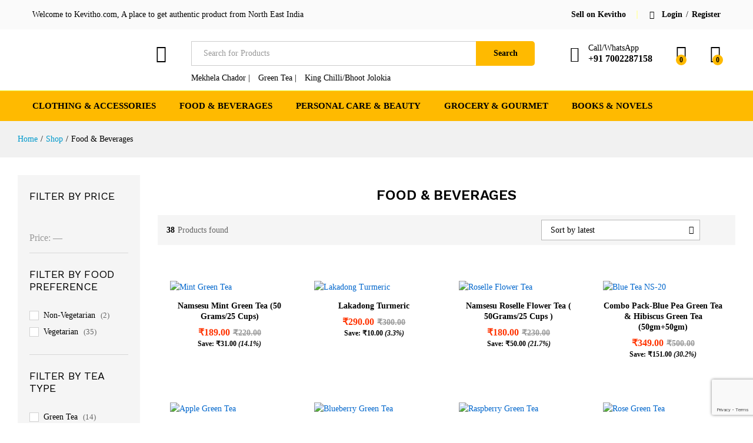

--- FILE ---
content_type: text/html; charset=UTF-8
request_url: https://kevitho.com/product-category/food-beverages/
body_size: 41905
content:
<!DOCTYPE html>
<html lang="en-US">
<head>
    <meta charset="UTF-8">
    <meta name="viewport" content="width=device-width, initial-scale=1">
    <link rel="pingback" href="https://kevitho.com/xmlrpc.php">

					<script>document.documentElement.className = document.documentElement.className + ' yes-js js_active js'</script>
				<link rel="preload" href="https://kevitho.com/wp-content/themes/martfury/fonts/linearicons.woff2" as="font" type="font/woff2" crossorigin>
	<link rel="preload" href="https://kevitho.com/wp-content/themes/martfury/fonts/eleganticons.woff2" as="font" type="font/woff2" crossorigin>
	<link rel="preload" href="https://kevitho.com/wp-content/themes/martfury/fonts/ionicons.woff2" as="font" type="font/woff2" crossorigin>
	<meta name='robots' content='index, follow, max-image-preview:large, max-snippet:-1, max-video-preview:-1' />
	<style>img:is([sizes="auto" i], [sizes^="auto," i]) { contain-intrinsic-size: 3000px 1500px }</style>
	
	<!-- This site is optimized with the Yoast SEO Premium plugin v20.13 (Yoast SEO v25.9) - https://yoast.com/wordpress/plugins/seo/ -->
	<title>Food &amp; Beverages</title>
	<meta name="description" content="Kevitho.com present&#039;s Food &amp; Beverages manufactured in Assam." />
	<link rel="canonical" href="https://kevitho.com/product-category/food-beverages/" />
	<link rel="next" href="https://kevitho.com/product-category/food-beverages/page/2/" />
	<meta property="og:locale" content="en_US" />
	<meta property="og:type" content="article" />
	<meta property="og:title" content="Food &amp; Beverages Archives" />
	<meta property="og:description" content="Kevitho.com present&#039;s Food &amp; Beverages manufactured in Assam." />
	<meta property="og:url" content="https://kevitho.com/product-category/food-beverages/" />
	<script type="application/ld+json" class="yoast-schema-graph">{"@context":"https://schema.org","@graph":[{"@type":"CollectionPage","@id":"https://kevitho.com/product-category/food-beverages/","url":"https://kevitho.com/product-category/food-beverages/","name":"Food &amp; Beverages","isPartOf":{"@id":"https://kevitho.com/#website"},"primaryImageOfPage":{"@id":"https://kevitho.com/product-category/food-beverages/#primaryimage"},"image":{"@id":"https://kevitho.com/product-category/food-beverages/#primaryimage"},"thumbnailUrl":"https://kevitho.com/wp-content/uploads/2022/09/MintGT.jpg","description":"Kevitho.com present's Food &amp; Beverages manufactured in Assam.","breadcrumb":{"@id":"https://kevitho.com/product-category/food-beverages/#breadcrumb"},"inLanguage":"en-US"},{"@type":"ImageObject","inLanguage":"en-US","@id":"https://kevitho.com/product-category/food-beverages/#primaryimage","url":"https://kevitho.com/wp-content/uploads/2022/09/MintGT.jpg","contentUrl":"https://kevitho.com/wp-content/uploads/2022/09/MintGT.jpg","width":600,"height":816,"caption":"Mint Green Tea"},{"@type":"BreadcrumbList","@id":"https://kevitho.com/product-category/food-beverages/#breadcrumb","itemListElement":[{"@type":"ListItem","position":1,"name":"Home","item":"https://kevitho.com/"},{"@type":"ListItem","position":2,"name":"Food &amp; Beverages"}]},{"@type":"WebSite","@id":"https://kevitho.com/#website","url":"https://kevitho.com/","name":"","description":"","publisher":{"@id":"https://kevitho.com/#organization"},"potentialAction":[{"@type":"SearchAction","target":{"@type":"EntryPoint","urlTemplate":"https://kevitho.com/?s={search_term_string}"},"query-input":{"@type":"PropertyValueSpecification","valueRequired":true,"valueName":"search_term_string"}}],"inLanguage":"en-US"},{"@type":"Organization","@id":"https://kevitho.com/#organization","name":"Kevitho","url":"https://kevitho.com/","logo":{"@type":"ImageObject","inLanguage":"en-US","@id":"https://kevitho.com/#/schema/logo/image/","url":"https://kevitho.com/wp-content/uploads/2016/11/logo-kevitho.jpg","contentUrl":"https://kevitho.com/wp-content/uploads/2016/11/logo-kevitho.jpg","width":207,"height":59,"caption":"Kevitho"},"image":{"@id":"https://kevitho.com/#/schema/logo/image/"},"sameAs":["https://www.facebook.com/kevithothestore/","https://www.instagram.com/kevitho_store/","https://in.pinterest.com/srutidharadas/","https://www.youtube.com/channel/UC45Ka9KwtWsxtBT3j9Cw70g"]}]}</script>
	<!-- / Yoast SEO Premium plugin. -->


<link rel="alternate" type="application/rss+xml" title=" &raquo; Feed" href="https://kevitho.com/feed/" />
<link rel="alternate" type="application/rss+xml" title=" &raquo; Comments Feed" href="https://kevitho.com/comments/feed/" />
<link rel="alternate" type="application/rss+xml" title=" &raquo; Food &amp; Beverages Category Feed" href="https://kevitho.com/product-category/food-beverages/feed/" />
<script type="text/javascript">
/* <![CDATA[ */
window._wpemojiSettings = {"baseUrl":"https:\/\/s.w.org\/images\/core\/emoji\/16.0.1\/72x72\/","ext":".png","svgUrl":"https:\/\/s.w.org\/images\/core\/emoji\/16.0.1\/svg\/","svgExt":".svg","source":{"concatemoji":"https:\/\/kevitho.com\/wp-includes\/js\/wp-emoji-release.min.js?ver=6.8.3"}};
/*! This file is auto-generated */
!function(s,n){var o,i,e;function c(e){try{var t={supportTests:e,timestamp:(new Date).valueOf()};sessionStorage.setItem(o,JSON.stringify(t))}catch(e){}}function p(e,t,n){e.clearRect(0,0,e.canvas.width,e.canvas.height),e.fillText(t,0,0);var t=new Uint32Array(e.getImageData(0,0,e.canvas.width,e.canvas.height).data),a=(e.clearRect(0,0,e.canvas.width,e.canvas.height),e.fillText(n,0,0),new Uint32Array(e.getImageData(0,0,e.canvas.width,e.canvas.height).data));return t.every(function(e,t){return e===a[t]})}function u(e,t){e.clearRect(0,0,e.canvas.width,e.canvas.height),e.fillText(t,0,0);for(var n=e.getImageData(16,16,1,1),a=0;a<n.data.length;a++)if(0!==n.data[a])return!1;return!0}function f(e,t,n,a){switch(t){case"flag":return n(e,"\ud83c\udff3\ufe0f\u200d\u26a7\ufe0f","\ud83c\udff3\ufe0f\u200b\u26a7\ufe0f")?!1:!n(e,"\ud83c\udde8\ud83c\uddf6","\ud83c\udde8\u200b\ud83c\uddf6")&&!n(e,"\ud83c\udff4\udb40\udc67\udb40\udc62\udb40\udc65\udb40\udc6e\udb40\udc67\udb40\udc7f","\ud83c\udff4\u200b\udb40\udc67\u200b\udb40\udc62\u200b\udb40\udc65\u200b\udb40\udc6e\u200b\udb40\udc67\u200b\udb40\udc7f");case"emoji":return!a(e,"\ud83e\udedf")}return!1}function g(e,t,n,a){var r="undefined"!=typeof WorkerGlobalScope&&self instanceof WorkerGlobalScope?new OffscreenCanvas(300,150):s.createElement("canvas"),o=r.getContext("2d",{willReadFrequently:!0}),i=(o.textBaseline="top",o.font="600 32px Arial",{});return e.forEach(function(e){i[e]=t(o,e,n,a)}),i}function t(e){var t=s.createElement("script");t.src=e,t.defer=!0,s.head.appendChild(t)}"undefined"!=typeof Promise&&(o="wpEmojiSettingsSupports",i=["flag","emoji"],n.supports={everything:!0,everythingExceptFlag:!0},e=new Promise(function(e){s.addEventListener("DOMContentLoaded",e,{once:!0})}),new Promise(function(t){var n=function(){try{var e=JSON.parse(sessionStorage.getItem(o));if("object"==typeof e&&"number"==typeof e.timestamp&&(new Date).valueOf()<e.timestamp+604800&&"object"==typeof e.supportTests)return e.supportTests}catch(e){}return null}();if(!n){if("undefined"!=typeof Worker&&"undefined"!=typeof OffscreenCanvas&&"undefined"!=typeof URL&&URL.createObjectURL&&"undefined"!=typeof Blob)try{var e="postMessage("+g.toString()+"("+[JSON.stringify(i),f.toString(),p.toString(),u.toString()].join(",")+"));",a=new Blob([e],{type:"text/javascript"}),r=new Worker(URL.createObjectURL(a),{name:"wpTestEmojiSupports"});return void(r.onmessage=function(e){c(n=e.data),r.terminate(),t(n)})}catch(e){}c(n=g(i,f,p,u))}t(n)}).then(function(e){for(var t in e)n.supports[t]=e[t],n.supports.everything=n.supports.everything&&n.supports[t],"flag"!==t&&(n.supports.everythingExceptFlag=n.supports.everythingExceptFlag&&n.supports[t]);n.supports.everythingExceptFlag=n.supports.everythingExceptFlag&&!n.supports.flag,n.DOMReady=!1,n.readyCallback=function(){n.DOMReady=!0}}).then(function(){return e}).then(function(){var e;n.supports.everything||(n.readyCallback(),(e=n.source||{}).concatemoji?t(e.concatemoji):e.wpemoji&&e.twemoji&&(t(e.twemoji),t(e.wpemoji)))}))}((window,document),window._wpemojiSettings);
/* ]]> */
</script>
<link rel='stylesheet' id='dashicons-css' href='https://kevitho.com/wp-includes/css/dashicons.min.css?ver=6.8.3' type='text/css' media='all' />
<style id='dashicons-inline-css' type='text/css'>
[data-font="Dashicons"]:before {font-family: 'Dashicons' !important;content: attr(data-icon) !important;speak: none !important;font-weight: normal !important;font-variant: normal !important;text-transform: none !important;line-height: 1 !important;font-style: normal !important;-webkit-font-smoothing: antialiased !important;-moz-osx-font-smoothing: grayscale !important;}
</style>
<link rel='stylesheet' id='dokan-shipping-block-checkout-support-css' href='https://kevitho.com/wp-content/plugins/dokan-pro/assets/blocks/shipping/index.css?ver=b4f27b4604d1e15bf202' type='text/css' media='all' />
<link rel='stylesheet' id='linearicons-css' href='https://kevitho.com/wp-content/plugins/martfury-addons/assets/css/linearicons.min.css?ver=1.0.0' type='text/css' media='all' />
<style id='wp-emoji-styles-inline-css' type='text/css'>

	img.wp-smiley, img.emoji {
		display: inline !important;
		border: none !important;
		box-shadow: none !important;
		height: 1em !important;
		width: 1em !important;
		margin: 0 0.07em !important;
		vertical-align: -0.1em !important;
		background: none !important;
		padding: 0 !important;
	}
</style>
<link rel='stylesheet' id='wp-block-library-css' href='https://kevitho.com/wp-includes/css/dist/block-library/style.min.css?ver=6.8.3' type='text/css' media='all' />
<style id='wp-block-library-theme-inline-css' type='text/css'>
.wp-block-audio :where(figcaption){color:#555;font-size:13px;text-align:center}.is-dark-theme .wp-block-audio :where(figcaption){color:#ffffffa6}.wp-block-audio{margin:0 0 1em}.wp-block-code{border:1px solid #ccc;border-radius:4px;font-family:Menlo,Consolas,monaco,monospace;padding:.8em 1em}.wp-block-embed :where(figcaption){color:#555;font-size:13px;text-align:center}.is-dark-theme .wp-block-embed :where(figcaption){color:#ffffffa6}.wp-block-embed{margin:0 0 1em}.blocks-gallery-caption{color:#555;font-size:13px;text-align:center}.is-dark-theme .blocks-gallery-caption{color:#ffffffa6}:root :where(.wp-block-image figcaption){color:#555;font-size:13px;text-align:center}.is-dark-theme :root :where(.wp-block-image figcaption){color:#ffffffa6}.wp-block-image{margin:0 0 1em}.wp-block-pullquote{border-bottom:4px solid;border-top:4px solid;color:currentColor;margin-bottom:1.75em}.wp-block-pullquote cite,.wp-block-pullquote footer,.wp-block-pullquote__citation{color:currentColor;font-size:.8125em;font-style:normal;text-transform:uppercase}.wp-block-quote{border-left:.25em solid;margin:0 0 1.75em;padding-left:1em}.wp-block-quote cite,.wp-block-quote footer{color:currentColor;font-size:.8125em;font-style:normal;position:relative}.wp-block-quote:where(.has-text-align-right){border-left:none;border-right:.25em solid;padding-left:0;padding-right:1em}.wp-block-quote:where(.has-text-align-center){border:none;padding-left:0}.wp-block-quote.is-large,.wp-block-quote.is-style-large,.wp-block-quote:where(.is-style-plain){border:none}.wp-block-search .wp-block-search__label{font-weight:700}.wp-block-search__button{border:1px solid #ccc;padding:.375em .625em}:where(.wp-block-group.has-background){padding:1.25em 2.375em}.wp-block-separator.has-css-opacity{opacity:.4}.wp-block-separator{border:none;border-bottom:2px solid;margin-left:auto;margin-right:auto}.wp-block-separator.has-alpha-channel-opacity{opacity:1}.wp-block-separator:not(.is-style-wide):not(.is-style-dots){width:100px}.wp-block-separator.has-background:not(.is-style-dots){border-bottom:none;height:1px}.wp-block-separator.has-background:not(.is-style-wide):not(.is-style-dots){height:2px}.wp-block-table{margin:0 0 1em}.wp-block-table td,.wp-block-table th{word-break:normal}.wp-block-table :where(figcaption){color:#555;font-size:13px;text-align:center}.is-dark-theme .wp-block-table :where(figcaption){color:#ffffffa6}.wp-block-video :where(figcaption){color:#555;font-size:13px;text-align:center}.is-dark-theme .wp-block-video :where(figcaption){color:#ffffffa6}.wp-block-video{margin:0 0 1em}:root :where(.wp-block-template-part.has-background){margin-bottom:0;margin-top:0;padding:1.25em 2.375em}
</style>
<style id='classic-theme-styles-inline-css' type='text/css'>
/*! This file is auto-generated */
.wp-block-button__link{color:#fff;background-color:#32373c;border-radius:9999px;box-shadow:none;text-decoration:none;padding:calc(.667em + 2px) calc(1.333em + 2px);font-size:1.125em}.wp-block-file__button{background:#32373c;color:#fff;text-decoration:none}
</style>
<link rel='stylesheet' id='jquery-selectBox-css' href='https://kevitho.com/wp-content/plugins/yith-woocommerce-wishlist/assets/css/jquery.selectBox.css?ver=1.2.0' type='text/css' media='all' />
<link rel='stylesheet' id='woocommerce_prettyPhoto_css-css' href='//kevitho.com/wp-content/plugins/woocommerce/assets/css/prettyPhoto.css?ver=3.1.6' type='text/css' media='all' />
<link rel='stylesheet' id='yith-wcwl-main-css' href='https://kevitho.com/wp-content/plugins/yith-woocommerce-wishlist/assets/css/style.css?ver=4.9.0' type='text/css' media='all' />
<style id='yith-wcwl-main-inline-css' type='text/css'>
 :root { --rounded-corners-radius: 16px; --add-to-cart-rounded-corners-radius: 16px; --feedback-duration: 3s } 
 :root { --rounded-corners-radius: 16px; --add-to-cart-rounded-corners-radius: 16px; --feedback-duration: 3s } 
</style>
<link rel='stylesheet' id='wp-components-css' href='https://kevitho.com/wp-includes/css/dist/components/style.min.css?ver=6.8.3' type='text/css' media='all' />
<link rel='stylesheet' id='wp-preferences-css' href='https://kevitho.com/wp-includes/css/dist/preferences/style.min.css?ver=6.8.3' type='text/css' media='all' />
<link rel='stylesheet' id='wp-block-editor-css' href='https://kevitho.com/wp-includes/css/dist/block-editor/style.min.css?ver=6.8.3' type='text/css' media='all' />
<link rel='stylesheet' id='wp-reusable-blocks-css' href='https://kevitho.com/wp-includes/css/dist/reusable-blocks/style.min.css?ver=6.8.3' type='text/css' media='all' />
<link rel='stylesheet' id='wp-patterns-css' href='https://kevitho.com/wp-includes/css/dist/patterns/style.min.css?ver=6.8.3' type='text/css' media='all' />
<link rel='stylesheet' id='wp-editor-css' href='https://kevitho.com/wp-includes/css/dist/editor/style.min.css?ver=6.8.3' type='text/css' media='all' />
<link rel='stylesheet' id='nta_whatsapp-style-css-css' href='https://kevitho.com/wp-content/plugins/whatsapp-for-wordpress/dist/blocks.style.build.css?ver=6.8.3' type='text/css' media='all' />
<style id='global-styles-inline-css' type='text/css'>
:root{--wp--preset--aspect-ratio--square: 1;--wp--preset--aspect-ratio--4-3: 4/3;--wp--preset--aspect-ratio--3-4: 3/4;--wp--preset--aspect-ratio--3-2: 3/2;--wp--preset--aspect-ratio--2-3: 2/3;--wp--preset--aspect-ratio--16-9: 16/9;--wp--preset--aspect-ratio--9-16: 9/16;--wp--preset--color--black: #000000;--wp--preset--color--cyan-bluish-gray: #abb8c3;--wp--preset--color--white: #ffffff;--wp--preset--color--pale-pink: #f78da7;--wp--preset--color--vivid-red: #cf2e2e;--wp--preset--color--luminous-vivid-orange: #ff6900;--wp--preset--color--luminous-vivid-amber: #fcb900;--wp--preset--color--light-green-cyan: #7bdcb5;--wp--preset--color--vivid-green-cyan: #00d084;--wp--preset--color--pale-cyan-blue: #8ed1fc;--wp--preset--color--vivid-cyan-blue: #0693e3;--wp--preset--color--vivid-purple: #9b51e0;--wp--preset--gradient--vivid-cyan-blue-to-vivid-purple: linear-gradient(135deg,rgba(6,147,227,1) 0%,rgb(155,81,224) 100%);--wp--preset--gradient--light-green-cyan-to-vivid-green-cyan: linear-gradient(135deg,rgb(122,220,180) 0%,rgb(0,208,130) 100%);--wp--preset--gradient--luminous-vivid-amber-to-luminous-vivid-orange: linear-gradient(135deg,rgba(252,185,0,1) 0%,rgba(255,105,0,1) 100%);--wp--preset--gradient--luminous-vivid-orange-to-vivid-red: linear-gradient(135deg,rgba(255,105,0,1) 0%,rgb(207,46,46) 100%);--wp--preset--gradient--very-light-gray-to-cyan-bluish-gray: linear-gradient(135deg,rgb(238,238,238) 0%,rgb(169,184,195) 100%);--wp--preset--gradient--cool-to-warm-spectrum: linear-gradient(135deg,rgb(74,234,220) 0%,rgb(151,120,209) 20%,rgb(207,42,186) 40%,rgb(238,44,130) 60%,rgb(251,105,98) 80%,rgb(254,248,76) 100%);--wp--preset--gradient--blush-light-purple: linear-gradient(135deg,rgb(255,206,236) 0%,rgb(152,150,240) 100%);--wp--preset--gradient--blush-bordeaux: linear-gradient(135deg,rgb(254,205,165) 0%,rgb(254,45,45) 50%,rgb(107,0,62) 100%);--wp--preset--gradient--luminous-dusk: linear-gradient(135deg,rgb(255,203,112) 0%,rgb(199,81,192) 50%,rgb(65,88,208) 100%);--wp--preset--gradient--pale-ocean: linear-gradient(135deg,rgb(255,245,203) 0%,rgb(182,227,212) 50%,rgb(51,167,181) 100%);--wp--preset--gradient--electric-grass: linear-gradient(135deg,rgb(202,248,128) 0%,rgb(113,206,126) 100%);--wp--preset--gradient--midnight: linear-gradient(135deg,rgb(2,3,129) 0%,rgb(40,116,252) 100%);--wp--preset--font-size--small: 13px;--wp--preset--font-size--medium: 20px;--wp--preset--font-size--large: 36px;--wp--preset--font-size--x-large: 42px;--wp--preset--spacing--20: 0.44rem;--wp--preset--spacing--30: 0.67rem;--wp--preset--spacing--40: 1rem;--wp--preset--spacing--50: 1.5rem;--wp--preset--spacing--60: 2.25rem;--wp--preset--spacing--70: 3.38rem;--wp--preset--spacing--80: 5.06rem;--wp--preset--shadow--natural: 6px 6px 9px rgba(0, 0, 0, 0.2);--wp--preset--shadow--deep: 12px 12px 50px rgba(0, 0, 0, 0.4);--wp--preset--shadow--sharp: 6px 6px 0px rgba(0, 0, 0, 0.2);--wp--preset--shadow--outlined: 6px 6px 0px -3px rgba(255, 255, 255, 1), 6px 6px rgba(0, 0, 0, 1);--wp--preset--shadow--crisp: 6px 6px 0px rgba(0, 0, 0, 1);}:where(.is-layout-flex){gap: 0.5em;}:where(.is-layout-grid){gap: 0.5em;}body .is-layout-flex{display: flex;}.is-layout-flex{flex-wrap: wrap;align-items: center;}.is-layout-flex > :is(*, div){margin: 0;}body .is-layout-grid{display: grid;}.is-layout-grid > :is(*, div){margin: 0;}:where(.wp-block-columns.is-layout-flex){gap: 2em;}:where(.wp-block-columns.is-layout-grid){gap: 2em;}:where(.wp-block-post-template.is-layout-flex){gap: 1.25em;}:where(.wp-block-post-template.is-layout-grid){gap: 1.25em;}.has-black-color{color: var(--wp--preset--color--black) !important;}.has-cyan-bluish-gray-color{color: var(--wp--preset--color--cyan-bluish-gray) !important;}.has-white-color{color: var(--wp--preset--color--white) !important;}.has-pale-pink-color{color: var(--wp--preset--color--pale-pink) !important;}.has-vivid-red-color{color: var(--wp--preset--color--vivid-red) !important;}.has-luminous-vivid-orange-color{color: var(--wp--preset--color--luminous-vivid-orange) !important;}.has-luminous-vivid-amber-color{color: var(--wp--preset--color--luminous-vivid-amber) !important;}.has-light-green-cyan-color{color: var(--wp--preset--color--light-green-cyan) !important;}.has-vivid-green-cyan-color{color: var(--wp--preset--color--vivid-green-cyan) !important;}.has-pale-cyan-blue-color{color: var(--wp--preset--color--pale-cyan-blue) !important;}.has-vivid-cyan-blue-color{color: var(--wp--preset--color--vivid-cyan-blue) !important;}.has-vivid-purple-color{color: var(--wp--preset--color--vivid-purple) !important;}.has-black-background-color{background-color: var(--wp--preset--color--black) !important;}.has-cyan-bluish-gray-background-color{background-color: var(--wp--preset--color--cyan-bluish-gray) !important;}.has-white-background-color{background-color: var(--wp--preset--color--white) !important;}.has-pale-pink-background-color{background-color: var(--wp--preset--color--pale-pink) !important;}.has-vivid-red-background-color{background-color: var(--wp--preset--color--vivid-red) !important;}.has-luminous-vivid-orange-background-color{background-color: var(--wp--preset--color--luminous-vivid-orange) !important;}.has-luminous-vivid-amber-background-color{background-color: var(--wp--preset--color--luminous-vivid-amber) !important;}.has-light-green-cyan-background-color{background-color: var(--wp--preset--color--light-green-cyan) !important;}.has-vivid-green-cyan-background-color{background-color: var(--wp--preset--color--vivid-green-cyan) !important;}.has-pale-cyan-blue-background-color{background-color: var(--wp--preset--color--pale-cyan-blue) !important;}.has-vivid-cyan-blue-background-color{background-color: var(--wp--preset--color--vivid-cyan-blue) !important;}.has-vivid-purple-background-color{background-color: var(--wp--preset--color--vivid-purple) !important;}.has-black-border-color{border-color: var(--wp--preset--color--black) !important;}.has-cyan-bluish-gray-border-color{border-color: var(--wp--preset--color--cyan-bluish-gray) !important;}.has-white-border-color{border-color: var(--wp--preset--color--white) !important;}.has-pale-pink-border-color{border-color: var(--wp--preset--color--pale-pink) !important;}.has-vivid-red-border-color{border-color: var(--wp--preset--color--vivid-red) !important;}.has-luminous-vivid-orange-border-color{border-color: var(--wp--preset--color--luminous-vivid-orange) !important;}.has-luminous-vivid-amber-border-color{border-color: var(--wp--preset--color--luminous-vivid-amber) !important;}.has-light-green-cyan-border-color{border-color: var(--wp--preset--color--light-green-cyan) !important;}.has-vivid-green-cyan-border-color{border-color: var(--wp--preset--color--vivid-green-cyan) !important;}.has-pale-cyan-blue-border-color{border-color: var(--wp--preset--color--pale-cyan-blue) !important;}.has-vivid-cyan-blue-border-color{border-color: var(--wp--preset--color--vivid-cyan-blue) !important;}.has-vivid-purple-border-color{border-color: var(--wp--preset--color--vivid-purple) !important;}.has-vivid-cyan-blue-to-vivid-purple-gradient-background{background: var(--wp--preset--gradient--vivid-cyan-blue-to-vivid-purple) !important;}.has-light-green-cyan-to-vivid-green-cyan-gradient-background{background: var(--wp--preset--gradient--light-green-cyan-to-vivid-green-cyan) !important;}.has-luminous-vivid-amber-to-luminous-vivid-orange-gradient-background{background: var(--wp--preset--gradient--luminous-vivid-amber-to-luminous-vivid-orange) !important;}.has-luminous-vivid-orange-to-vivid-red-gradient-background{background: var(--wp--preset--gradient--luminous-vivid-orange-to-vivid-red) !important;}.has-very-light-gray-to-cyan-bluish-gray-gradient-background{background: var(--wp--preset--gradient--very-light-gray-to-cyan-bluish-gray) !important;}.has-cool-to-warm-spectrum-gradient-background{background: var(--wp--preset--gradient--cool-to-warm-spectrum) !important;}.has-blush-light-purple-gradient-background{background: var(--wp--preset--gradient--blush-light-purple) !important;}.has-blush-bordeaux-gradient-background{background: var(--wp--preset--gradient--blush-bordeaux) !important;}.has-luminous-dusk-gradient-background{background: var(--wp--preset--gradient--luminous-dusk) !important;}.has-pale-ocean-gradient-background{background: var(--wp--preset--gradient--pale-ocean) !important;}.has-electric-grass-gradient-background{background: var(--wp--preset--gradient--electric-grass) !important;}.has-midnight-gradient-background{background: var(--wp--preset--gradient--midnight) !important;}.has-small-font-size{font-size: var(--wp--preset--font-size--small) !important;}.has-medium-font-size{font-size: var(--wp--preset--font-size--medium) !important;}.has-large-font-size{font-size: var(--wp--preset--font-size--large) !important;}.has-x-large-font-size{font-size: var(--wp--preset--font-size--x-large) !important;}
:where(.wp-block-post-template.is-layout-flex){gap: 1.25em;}:where(.wp-block-post-template.is-layout-grid){gap: 1.25em;}
:where(.wp-block-columns.is-layout-flex){gap: 2em;}:where(.wp-block-columns.is-layout-grid){gap: 2em;}
:root :where(.wp-block-pullquote){font-size: 1.5em;line-height: 1.6;}
</style>
<link rel='stylesheet' id='contact-form-7-css' href='https://kevitho.com/wp-content/plugins/contact-form-7/includes/css/styles.css?ver=6.1.1' type='text/css' media='all' />
<link rel='stylesheet' id='nta-css-popup-css' href='https://kevitho.com/wp-content/plugins/whatsapp-for-wordpress/assets/css/style.css?ver=6.8.3' type='text/css' media='all' />
<link rel='stylesheet' id='woocommerce-general-css' href='https://kevitho.com/wp-content/plugins/woocommerce/assets/css/woocommerce.css?ver=10.1.3' type='text/css' media='all' />
<style id='woocommerce-inline-inline-css' type='text/css'>
.woocommerce form .form-row .required { visibility: visible; }
</style>
<link rel='stylesheet' id='brands-styles-css' href='https://kevitho.com/wp-content/plugins/woocommerce/assets/css/brands.css?ver=10.1.3' type='text/css' media='all' />
<link rel='stylesheet' id='martfury-fonts-css' href='https://fonts.googleapis.com/css?family=Work+Sans%3A300%2C400%2C500%2C600%2C700&#038;subset=latin%2Clatin-ext&#038;ver=20170801' type='text/css' media='all' />
<link rel='stylesheet' id='ionicons-css' href='https://kevitho.com/wp-content/themes/martfury/css/ionicons.min.css?ver=2.0.0' type='text/css' media='all' />
<link rel='stylesheet' id='eleganticons-css' href='https://kevitho.com/wp-content/themes/martfury/css/eleganticons.min.css?ver=1.0.0' type='text/css' media='all' />
<link rel='stylesheet' id='font-awesome-css' href='https://kevitho.com/wp-content/themes/martfury/css/font-awesome.min.css?ver=4.7.0' type='text/css' media='all' />
<style id='font-awesome-inline-css' type='text/css'>
[data-font="FontAwesome"]:before {font-family: 'FontAwesome' !important;content: attr(data-icon) !important;speak: none !important;font-weight: normal !important;font-variant: normal !important;text-transform: none !important;line-height: 1 !important;font-style: normal !important;-webkit-font-smoothing: antialiased !important;-moz-osx-font-smoothing: grayscale !important;}
</style>
<link rel='stylesheet' id='bootstrap-css' href='https://kevitho.com/wp-content/themes/martfury/css/bootstrap.min.css?ver=3.3.7' type='text/css' media='all' />
<link rel='stylesheet' id='martfury-css' href='https://kevitho.com/wp-content/themes/martfury/style.css?ver=20221213' type='text/css' media='all' />
<style id='martfury-inline-css' type='text/css'>
.site-header .logo img  {width:207px; }.site-header .logo img  {height:59px; }body{color: #000000;}.site-footer{color: #000000;}.woocommerce .ribbons .ribbon.onsale {background-color:#dd3333}#site-header .extras-menu > li > a, #site-header .product-extra-search .hot-words__heading, #site-header .product-extra-search .hot-words li a,#site-header .header-logo .products-cats-menu .cats-menu-title,#site-header .header-logo .products-cats-menu .cats-menu-title .text,#site-header .menu-item-hotline .hotline-content,#site-header .extras-menu .menu-item-hotline .extra-icon, #site-header .extras-menu .menu-item-hotline .hotline-content label, #site-header .mobile-menu-row .mf-toggle-menu{color:#000000}#site-header:not(.minimized) .product-extra-search .hot-words li a:hover,#site-header .header-bar a:hover,#site-header .primary-nav > ul > li > a:hover, #site-header .header-bar a:hover{color:#000000}#site-header .mf-background-primary, #site-header .mini-item-counter{--mf-background-primary-color:#ffba00}#site-header .mf-background-primary,  #site-header .mini-item-counter{--mf-background-primary-text-color:#000000}#topbar{background-color:rgba(0, 0, 0, 0.02)}.site-header .topbar{background-color:transparent}#topbar .widget:after {background-color:#ffb}#topbar, #topbar a, #topbar #lang_sel > ul > li > a, #topbar .mf-currency-widget .current, #topbar .mf-currency-widget .current:after, #topbar  .lang_sel > ul > li > a:after, #topbar  #lang_sel > ul > li > a:after {color:#000000}#topbar a:hover, #topbar .mf-currency-widget .current:hover, #topbar #lang_sel > ul > li > a:hover{color:#000000}#site-header .main-menu{background-color:#ffba00}#site-header .main-menu {border-color:#eeee17; border-bottom: none}#site-header .header-bar .widget:after {background-color:#eeee17}#site-header .header-bar a, #site-header .recently-viewed .recently-title,#site-header:not(.minimized) .main-menu .products-cats-menu .cats-menu-title .text, #site-header:not(.minimized) .main-menu .products-cats-menu .cats-menu-title, #site-header .main-menu .primary-nav > ul > li > a, #site-header .main-menu .header-bar,#site-header .header-bar #lang_sel  > ul > li > a, #site-header .header-bar .lang_sel > ul > li > a, #site-header .header-bar #lang_sel > ul > li > a:after, #site-header .header-bar .lang_sel > ul > li > a:after, #site-header .header-bar .mf-currency-widget .current:after,#site-header .header-bar ul.menu > li.menu-item-has-children > a:after, .header-layout-9 .site-header .header-wishlist a {color:#000000}#site-header .header-bar .mf-currency-widget ul li a, #site-header .header-bar #lang_sel ul ul li a {color: #666}#site-header .header-bar a:hover,#site-header .primary-nav > ul > li:hover > a, #site-header .header-bar #lang_sel  > ul > li > a:hover, #site-header .header-bar .lang_sel > ul > li > a:hover, #site-header .header-bar #lang_sel > ul > li > a:hover:after, #site-header .header-bar .lang_sel > ul > li > a:hover:after, #site-header .header-bar .mf-currency-widget .current:hover,#site-header .header-bar .mf-currency-widget .current:hover:after{color:#000000}#site-header .primary-nav > ul > li.current-menu-parent > a, #site-header .primary-nav > ul > li.current-menu-item > a, #site-header .primary-nav > ul > li.current-menu-ancestor > a{color:#000000}
</style>
<link rel='stylesheet' id='tawc-deals-css' href='https://kevitho.com/wp-content/plugins/woocommerce-deals/assets/css/tawc-deals.css?ver=1.0.0' type='text/css' media='all' />
<link rel='stylesheet' id='jquery-fixedheadertable-style-css' href='https://kevitho.com/wp-content/plugins/yith-woocommerce-compare/assets/css/jquery.dataTables.css?ver=1.10.18' type='text/css' media='all' />
<link rel='stylesheet' id='yith_woocompare_page-css' href='https://kevitho.com/wp-content/themes/martfury/woocommerce/compare.css?ver=3.4.0' type='text/css' media='all' />
<link rel='stylesheet' id='yith-woocompare-widget-css' href='https://kevitho.com/wp-content/plugins/yith-woocommerce-compare/assets/css/widget.css?ver=3.4.0' type='text/css' media='all' />
<link rel='stylesheet' id='dokan-style-css' href='https://kevitho.com/wp-content/plugins/dokan-lite/assets/css/style.css?ver=1749107773' type='text/css' media='all' />
<link rel='stylesheet' id='dokan-modal-css' href='https://kevitho.com/wp-content/plugins/dokan-lite/assets/vendors/izimodal/iziModal.min.css?ver=1749107774' type='text/css' media='all' />
<link rel='stylesheet' id='dokan-fontawesome-css' href='https://kevitho.com/wp-content/plugins/dokan-lite/assets/vendors/font-awesome/css/font-awesome.min.css?ver=4.0.2' type='text/css' media='all' />
<link rel='stylesheet' id='martfury-dokan-css' href='https://kevitho.com/wp-content/themes/martfury/css/vendors/dokan.css?ver=20201126' type='text/css' media='all' />
<link rel='stylesheet' id='tawcvs-frontend-css' href='https://kevitho.com/wp-content/plugins/variation-swatches-for-woocommerce-pro/assets/css/frontend.css?ver=20171128' type='text/css' media='all' />
<style id='tawcvs-frontend-inline-css' type='text/css'>
.tawcvs-swatches .swatch { width: 30px; height: 30px; }
</style>
<link rel='stylesheet' id='js_composer_front-css' href='https://kevitho.com/wp-content/plugins/js_composer/assets/css/js_composer.min.css?ver=7.9' type='text/css' media='all' />
<link rel='stylesheet' id='martfury-child-style-css' href='https://kevitho.com/wp-content/themes/kevitho/style.css?ver=6.8.3' type='text/css' media='all' />
<script type="text/template" id="tmpl-variation-template">
	<div class="woocommerce-variation-description">{{{ data.variation.variation_description }}}</div>
	<div class="woocommerce-variation-price">{{{ data.variation.price_html }}}</div>
	<div class="woocommerce-variation-availability">{{{ data.variation.availability_html }}}</div>
</script>
<script type="text/template" id="tmpl-unavailable-variation-template">
	<p role="alert">Sorry, this product is unavailable. Please choose a different combination.</p>
</script>
<script type="text/javascript" src="https://kevitho.com/wp-includes/js/jquery/jquery.min.js?ver=3.7.1" id="jquery-core-js"></script>
<script type="text/javascript" src="https://kevitho.com/wp-includes/js/jquery/jquery-migrate.min.js?ver=3.4.1" id="jquery-migrate-js"></script>
<script type="text/javascript" src="https://kevitho.com/wp-includes/js/dist/hooks.min.js?ver=4d63a3d491d11ffd8ac6" id="wp-hooks-js"></script>
<script type="text/javascript" src="https://kevitho.com/wp-includes/js/dist/i18n.min.js?ver=5e580eb46a90c2b997e6" id="wp-i18n-js"></script>
<script type="text/javascript" id="wp-i18n-js-after">
/* <![CDATA[ */
wp.i18n.setLocaleData( { 'text direction\u0004ltr': [ 'ltr' ] } );
/* ]]> */
</script>
<script type="text/javascript" src="https://kevitho.com/wp-content/plugins/dokan-lite/assets/vendors/izimodal/iziModal.min.js?ver=4.0.2" id="dokan-modal-js"></script>
<script type="text/javascript" src="https://kevitho.com/wp-content/plugins/dokan-lite/assets/vendors/sweetalert2/sweetalert2.all.min.js?ver=1749107774" id="dokan-sweetalert2-js"></script>
<script type="text/javascript" src="https://kevitho.com/wp-includes/js/dist/vendor/moment.min.js?ver=2.30.1" id="moment-js"></script>
<script type="text/javascript" id="moment-js-after">
/* <![CDATA[ */
moment.updateLocale( 'en_US', {"months":["January","February","March","April","May","June","July","August","September","October","November","December"],"monthsShort":["Jan","Feb","Mar","Apr","May","Jun","Jul","Aug","Sep","Oct","Nov","Dec"],"weekdays":["Sunday","Monday","Tuesday","Wednesday","Thursday","Friday","Saturday"],"weekdaysShort":["Sun","Mon","Tue","Wed","Thu","Fri","Sat"],"week":{"dow":1},"longDateFormat":{"LT":"g:i a","LTS":null,"L":null,"LL":"F j, Y","LLL":"F j, Y g:i a","LLLL":null}} );
/* ]]> */
</script>
<script type="text/javascript" id="dokan-util-helper-js-extra">
/* <![CDATA[ */
var dokan_helper = {"i18n_date_format":"F j, Y","i18n_time_format":"g:i a","week_starts_day":"1","reverse_withdrawal":{"enabled":false},"timepicker_locale":{"am":"am","pm":"pm","AM":"AM","PM":"PM","hr":"hr","hrs":"hrs","mins":"mins"},"daterange_picker_local":{"toLabel":"To","firstDay":1,"fromLabel":"From","separator":" - ","weekLabel":"W","applyLabel":"Apply","cancelLabel":"Clear","customRangeLabel":"Custom","daysOfWeek":["Su","Mo","Tu","We","Th","Fr","Sa"],"monthNames":["January","February","March","April","May","June","July","August","September","October","November","December"]},"sweetalert_local":{"cancelButtonText":"Cancel","closeButtonText":"Close","confirmButtonText":"OK","denyButtonText":"No","closeButtonAriaLabel":"Close this dialog"}};
var dokan = {"ajaxurl":"https:\/\/kevitho.com\/wp-admin\/admin-ajax.php","nonce":"af96fe11a1","order_nonce":"201191f400","product_edit_nonce":"43698bf38a","ajax_loader":"https:\/\/kevitho.com\/wp-content\/plugins\/dokan-lite\/assets\/images\/ajax-loader.gif","seller":{"available":"Available","notAvailable":"Not Available"},"delete_confirm":"Are you sure?","wrong_message":"Something went wrong. Please try again.","vendor_percentage":"","commission_type":"","rounding_precision":"6","mon_decimal_point":".","currency_format_num_decimals":"2","currency_format_symbol":"\u20b9","currency_format_decimal_sep":".","currency_format_thousand_sep":",","currency_format":"%s%v","round_at_subtotal":"yes","product_types":{"simple":"Simple","variable":"Variable","external":"External\/Affiliate product","grouped":"Group Product"},"loading_img":"https:\/\/kevitho.com\/wp-content\/plugins\/dokan-lite\/assets\/images\/loading.gif","store_product_search_nonce":"63cd3a6419","i18n_download_permission":"Are you sure you want to revoke access to this download?","i18n_download_access":"Could not grant access - the user may already have permission for this file or billing email is not set. Ensure the billing email is set, and the order has been saved.","maximum_tags_select_length":"-1","modal_header_color":"var(--dokan-button-background-color, #7047EB)","i18n_location_name":"Please provide a location name!","i18n_location_state":"Please provide","i18n_country_name":"Please provide a country!","i18n_invalid":"Failed! Somthing went wrong","i18n_chat_message":"Facebook SDK is not found, or blocked by the browser. Can not initialize the chat.","i18n_sms_code":"Insert SMS code","i18n_gravater":"Upload a Photo","i18n_phone_number":"Insert Phone No.","dokan_pro_i18n":{"dokan":{"domain":"dokan","locale_data":{"dokan":{"":{"domain":"dokan","lang":"en_US"}}}}},"product_vendors_can_create_tags":"off","product_inline_edit_nonce":"62b411140c","is_vendor_enabled":"","not_enable_message":"Error! Your account is not enabled for selling, please contact the admin","shipment_status_update_msg":"Shipment Successfully Updated","all_categories":"All Categories","rest":{"root":"https:\/\/kevitho.com\/wp-json\/","nonce":"b4bdae1d55","version":"dokan\/v1"},"api":null,"libs":[],"routeComponents":{"default":null},"routes":[],"urls":{"assetsUrl":"https:\/\/kevitho.com\/wp-content\/plugins\/dokan-lite\/assets","dashboardUrl":"https:\/\/kevitho.com\/dashboard\/?path=%2Fanalytics%2FOverview","storeUrl":""},"mark_received":{"nonce":"0fdaa4a230","status_label":"Received","confirmation_msg":"Do you want to mark this order as received?","complete_status_label":"Complete"}};
/* ]]> */
</script>
<script type="text/javascript" src="https://kevitho.com/wp-content/plugins/dokan-lite/assets/js/helper.js?ver=1749107774" id="dokan-util-helper-js"></script>
<script type="text/javascript" src="https://kevitho.com/wp-content/plugins/revslider/public/assets/js/rbtools.min.js?ver=6.5.18" async id="tp-tools-js"></script>
<script type="text/javascript" src="https://kevitho.com/wp-content/plugins/revslider/public/assets/js/rs6.min.js?ver=6.5.21" async id="revmin-js"></script>
<script type="text/javascript" id="nta-js-popup-js-extra">
/* <![CDATA[ */
var ntawaAjax = {"url":"https:\/\/kevitho.com\/wp-admin\/admin-ajax.php"};
/* ]]> */
</script>
<script type="text/javascript" src="https://kevitho.com/wp-content/plugins/whatsapp-for-wordpress/assets/js/main.js?ver=6.8.3" id="nta-js-popup-js"></script>
<script type="text/javascript" src="https://kevitho.com/wp-content/plugins/woocommerce/assets/js/jquery-blockui/jquery.blockUI.min.js?ver=4.0.3" id="jquery-blockui-js" data-wp-strategy="defer"></script>
<script type="text/javascript" id="wc-add-to-cart-js-extra">
/* <![CDATA[ */
var wc_add_to_cart_params = {"ajax_url":"\/wp-admin\/admin-ajax.php","wc_ajax_url":"\/?wc-ajax=%%endpoint%%","i18n_view_cart":"View cart","cart_url":"https:\/\/kevitho.com\/cart\/","is_cart":"","cart_redirect_after_add":"no"};
/* ]]> */
</script>
<script type="text/javascript" src="https://kevitho.com/wp-content/plugins/woocommerce/assets/js/frontend/add-to-cart.min.js?ver=10.1.3" id="wc-add-to-cart-js" data-wp-strategy="defer"></script>
<script type="text/javascript" src="https://kevitho.com/wp-content/plugins/woocommerce/assets/js/js-cookie/js.cookie.min.js?ver=2.1.4-wc.10.1.3" id="js-cookie-js" defer="defer" data-wp-strategy="defer"></script>
<script type="text/javascript" id="woocommerce-js-extra">
/* <![CDATA[ */
var woocommerce_params = {"ajax_url":"\/wp-admin\/admin-ajax.php","wc_ajax_url":"\/?wc-ajax=%%endpoint%%","i18n_password_show":"Show password","i18n_password_hide":"Hide password"};
/* ]]> */
</script>
<script type="text/javascript" src="https://kevitho.com/wp-content/plugins/woocommerce/assets/js/frontend/woocommerce.min.js?ver=10.1.3" id="woocommerce-js" defer="defer" data-wp-strategy="defer"></script>
<script type="text/javascript" src="https://kevitho.com/wp-content/plugins/js_composer/assets/js/vendors/woocommerce-add-to-cart.js?ver=7.9" id="vc_woocommerce-add-to-cart-js-js"></script>
<!--[if lt IE 9]>
<script type="text/javascript" src="https://kevitho.com/wp-content/themes/martfury/js/plugins/html5shiv.min.js?ver=3.7.2" id="html5shiv-js"></script>
<![endif]-->
<!--[if lt IE 9]>
<script type="text/javascript" src="https://kevitho.com/wp-content/themes/martfury/js/plugins/respond.min.js?ver=1.4.2" id="respond-js"></script>
<![endif]-->
<script type="text/javascript" src="https://kevitho.com/wp-includes/js/underscore.min.js?ver=1.13.7" id="underscore-js"></script>
<script type="text/javascript" id="wp-util-js-extra">
/* <![CDATA[ */
var _wpUtilSettings = {"ajax":{"url":"\/wp-admin\/admin-ajax.php"}};
/* ]]> */
</script>
<script type="text/javascript" src="https://kevitho.com/wp-includes/js/wp-util.min.js?ver=6.8.3" id="wp-util-js"></script>
<script type="text/javascript" id="wc-add-to-cart-variation-js-extra">
/* <![CDATA[ */
var wc_add_to_cart_variation_params = {"wc_ajax_url":"\/?wc-ajax=%%endpoint%%","i18n_no_matching_variations_text":"Sorry, no products matched your selection. Please choose a different combination.","i18n_make_a_selection_text":"Please select some product options before adding this product to your cart.","i18n_unavailable_text":"Sorry, this product is unavailable. Please choose a different combination.","i18n_reset_alert_text":"Your selection has been reset. Please select some product options before adding this product to your cart."};
/* ]]> */
</script>
<script type="text/javascript" src="https://kevitho.com/wp-content/plugins/woocommerce/assets/js/frontend/add-to-cart-variation.min.js?ver=10.1.3" id="wc-add-to-cart-variation-js" defer="defer" data-wp-strategy="defer"></script>
<script type="text/javascript" src="https://kevitho.com/wp-content/themes/martfury/js/plugins/waypoints.min.js?ver=2.0.2" id="waypoints-js"></script>
<script type="text/javascript" id="wc-cart-fragments-js-extra">
/* <![CDATA[ */
var wc_cart_fragments_params = {"ajax_url":"\/wp-admin\/admin-ajax.php","wc_ajax_url":"\/?wc-ajax=%%endpoint%%","cart_hash_key":"wc_cart_hash_e70a55ab5b3f709d8a551bc4cf1b7458","fragment_name":"wc_fragments_e70a55ab5b3f709d8a551bc4cf1b7458","request_timeout":"5000"};
/* ]]> */
</script>
<script type="text/javascript" src="https://kevitho.com/wp-content/plugins/woocommerce/assets/js/frontend/cart-fragments.min.js?ver=10.1.3" id="wc-cart-fragments-js" defer="defer" data-wp-strategy="defer"></script>
<script></script><link rel="https://api.w.org/" href="https://kevitho.com/wp-json/" /><link rel="alternate" title="JSON" type="application/json" href="https://kevitho.com/wp-json/wp/v2/product_cat/721" /><link rel="EditURI" type="application/rsd+xml" title="RSD" href="https://kevitho.com/xmlrpc.php?rsd" />
<meta name="generator" content="WordPress 6.8.3" />
<meta name="generator" content="WooCommerce 10.1.3" />
<script src="https://www.google.com/recaptcha/api.js" async defer></script>
        <style>
            .wa__stt_offline{
                pointer-events: none;
            }

            .wa__button_text_only_me .wa__btn_txt{
                padding-top: 16px !important;
                padding-bottom: 15px !important;
            }

            .wa__popup_content_item .wa__cs_img_wrap{
                width: 48px;
                height: 48px;
            }

            .wa__popup_chat_box .wa__popup_heading{
                background: #2db742;
            }

            .wa__btn_popup .wa__btn_popup_icon{
                background: #2db742;
            }

            .wa__popup_chat_box .wa__stt{
                border-left: 2px solid  #2db742;
            }

            .wa__popup_chat_box .wa__popup_heading .wa__popup_title{
                color: #fff;
            }

            .wa__popup_chat_box .wa__popup_heading .wa__popup_intro{
                color: #fff;
                opacity: 0.8;
            }

            .wa__popup_chat_box .wa__popup_heading .wa__popup_intro strong{

            }

            
        </style>

        	<noscript><style>.woocommerce-product-gallery{ opacity: 1 !important; }</style></noscript>
	<meta name="generator" content="Powered by WPBakery Page Builder - drag and drop page builder for WordPress."/>
<meta name="generator" content="Powered by Slider Revolution 6.5.21 - responsive, Mobile-Friendly Slider Plugin for WordPress with comfortable drag and drop interface." />
<script>function setREVStartSize(e){
			//window.requestAnimationFrame(function() {
				window.RSIW = window.RSIW===undefined ? window.innerWidth : window.RSIW;
				window.RSIH = window.RSIH===undefined ? window.innerHeight : window.RSIH;
				try {
					var pw = document.getElementById(e.c).parentNode.offsetWidth,
						newh;
					pw = pw===0 || isNaN(pw) ? window.RSIW : pw;
					e.tabw = e.tabw===undefined ? 0 : parseInt(e.tabw);
					e.thumbw = e.thumbw===undefined ? 0 : parseInt(e.thumbw);
					e.tabh = e.tabh===undefined ? 0 : parseInt(e.tabh);
					e.thumbh = e.thumbh===undefined ? 0 : parseInt(e.thumbh);
					e.tabhide = e.tabhide===undefined ? 0 : parseInt(e.tabhide);
					e.thumbhide = e.thumbhide===undefined ? 0 : parseInt(e.thumbhide);
					e.mh = e.mh===undefined || e.mh=="" || e.mh==="auto" ? 0 : parseInt(e.mh,0);
					if(e.layout==="fullscreen" || e.l==="fullscreen")
						newh = Math.max(e.mh,window.RSIH);
					else{
						e.gw = Array.isArray(e.gw) ? e.gw : [e.gw];
						for (var i in e.rl) if (e.gw[i]===undefined || e.gw[i]===0) e.gw[i] = e.gw[i-1];
						e.gh = e.el===undefined || e.el==="" || (Array.isArray(e.el) && e.el.length==0)? e.gh : e.el;
						e.gh = Array.isArray(e.gh) ? e.gh : [e.gh];
						for (var i in e.rl) if (e.gh[i]===undefined || e.gh[i]===0) e.gh[i] = e.gh[i-1];
											
						var nl = new Array(e.rl.length),
							ix = 0,
							sl;
						e.tabw = e.tabhide>=pw ? 0 : e.tabw;
						e.thumbw = e.thumbhide>=pw ? 0 : e.thumbw;
						e.tabh = e.tabhide>=pw ? 0 : e.tabh;
						e.thumbh = e.thumbhide>=pw ? 0 : e.thumbh;
						for (var i in e.rl) nl[i] = e.rl[i]<window.RSIW ? 0 : e.rl[i];
						sl = nl[0];
						for (var i in nl) if (sl>nl[i] && nl[i]>0) { sl = nl[i]; ix=i;}
						var m = pw>(e.gw[ix]+e.tabw+e.thumbw) ? 1 : (pw-(e.tabw+e.thumbw)) / (e.gw[ix]);
						newh =  (e.gh[ix] * m) + (e.tabh + e.thumbh);
					}
					var el = document.getElementById(e.c);
					if (el!==null && el) el.style.height = newh+"px";
					el = document.getElementById(e.c+"_wrapper");
					if (el!==null && el) {
						el.style.height = newh+"px";
						el.style.display = "block";
					}
				} catch(e){
					console.log("Failure at Presize of Slider:" + e)
				}
			//});
		  };</script>
		<style type="text/css" id="wp-custom-css">
			.profile-frame{display:none;}
.sold-by-meta a{font-size:12px !important;}
#tab-seller{display:none;}		</style>
		<style id="kirki-inline-styles"></style><noscript><style> .wpb_animate_when_almost_visible { opacity: 1; }</style></noscript>
</head>

<body data-rsssl=1 class="archive tax-product_cat term-food-beverages term-721 wp-embed-responsive wp-theme-martfury wp-child-theme-kevitho theme-martfury woocommerce woocommerce-page woocommerce-no-js header-layout-2 mf-catalog-page sidebar-content mf-catalog-layout-10 shop-view-grid catalog-ajax-filter catalog-filter-mobile navigation-type-infinite catalog-full-width mf-preloader sticky-header mf-product-loop-hover-2 mf-product-vendor-hover wpb-js-composer js-comp-ver-7.9 vc_responsive dokan-theme-martfury">
        <div id="martfury-preloader" class="martfury-preloader">
        </div>
		
<div id="page" class="hfeed site">
			<div id="topbar" class="topbar ">
    <div class="container">
        <div class="row topbar-row">
			                <div class="topbar-left topbar-sidebar col-xs-12 col-sm-12 col-md-5 hidden-xs hidden-sm">
					<div id="custom_html-5" class="widget_text widget widget_custom_html"><div class="textwidget custom-html-widget">Welcome to Kevitho.com, A place to get authentic product from North East India</div></div>                </div>


                <div class="topbar-right topbar-sidebar col-xs-12 col-sm-12 col-md-7 hidden-xs hidden-sm">
					<div id="custom_html-2" class="widget_text widget widget_custom_html"><div class="textwidget custom-html-widget"><a href="https://kevitho.com/sell-on-kevitho/">Sell on Kevitho</a></div></div><div id="tl_account_widget-2" class="widget mr-account-widget">                <ul>
                    <li><i class="wd-login-icon icon-user"></i></li>
                    <li>
                        <a data-account="0" class="login-link mr-login"
                           href="https://kevitho.com/my-account/">Login</a>
                    </li>
					                        <li>
                            <span>/</span>
                        </li>
                        <li>
                            <a data-account="1" class="register-link mr-login"
                               href="https://kevitho.com/my-account/">Register</a>
                        </li>
					                </ul>

				</div>                </div>
			
			
        </div>
    </div>
</div>        <header id="site-header" class="site-header has-hot-words sticky-header-logo header-department-top">
			
<div class="header-main-wapper">
    <div class="header-main">
        <div class="container">
            <div class="row header-row">
                <div class="header-logo col-lg-3 col-md-6 col-sm-6 col-xs-6 ">
                    <div class="d-logo">
						    <div class="logo">
        <a href="https://kevitho.com/">
            <img class="site-logo" alt=""
                 src="https://kevitho.com/wp-content/uploads/2016/11/logo-kevitho.jpg"/>
			<img class="sticky-logo" alt="" src="https://kevitho.com/wp-content/uploads/2016/11/logo-kevitho.jpg" />        </a>
    </div>
<p class="site-title"><a href="https://kevitho.com/" rel="home"></a></p>    <h2 class="site-description"></h2>

                    </div>

                    <div class="d-department hidden-xs hidden-sm ">
						        <div class="products-cats-menu mf-closed">
            <div class="cats-menu-title"><i class="icon-menu"><span class="s-space">&nbsp;</span></i><span class="text">Shop By Department</span></div>

            <div class="toggle-product-cats nav" >
				<ul id="menu-shop-by-category" class="menu"><li class="menu-item menu-item-type-taxonomy menu-item-object-product_cat menu-item-212"><a href="https://kevitho.com/product-category/mekhela-chador/">Mekhela Chador</a></li>
<li class="menu-item menu-item-type-taxonomy menu-item-object-product_cat menu-item-416"><a href="https://kevitho.com/product-category/sarees/">Sarees</a></li>
<li class="menu-item menu-item-type-taxonomy menu-item-object-product_cat menu-item-1298"><a href="https://kevitho.com/product-category/assamese-t-shirt/">Assamese Graphic T-Shirts</a></li>
<li class="menu-item menu-item-type-taxonomy menu-item-object-product_cat menu-item-2681"><a href="https://kevitho.com/product-category/pickles-chutney/">Pickles &amp; Chutney</a></li>
<li class="menu-item menu-item-type-taxonomy menu-item-object-product_cat menu-item-1241"><a href="https://kevitho.com/product-category/assam-tea/">Assam Tea</a></li>
<li class="menu-item menu-item-type-taxonomy menu-item-object-product_cat menu-item-8228"><a href="https://kevitho.com/product-category/herbs-spices/">Herbs &amp; Spices</a></li>
<li class="menu-item menu-item-type-taxonomy menu-item-object-product_cat menu-item-2689"><a href="https://kevitho.com/product-category/ready-to-eat/">Ready To Eat</a></li>
<li class="menu-item menu-item-type-taxonomy menu-item-object-product_cat menu-item-7378"><a href="https://kevitho.com/product-category/handmade-soap/">Handmade Soap</a></li>
<li class="menu-item menu-item-type-taxonomy menu-item-object-product_cat menu-item-8132"><a href="https://kevitho.com/product-category/assamese-books/">Assamese Books</a></li>
</ul>            </div>
        </div>
		                    </div>

                </div>
                <div class="header-extras col-lg-9 col-md-6 col-sm-6 col-xs-6">
					<div class="product-extra-search">
                <form class="products-search" method="get" action="https://kevitho.com/">
                <div class="psearch-content">
                    <div class="product-cat"><div class="product-cat-label no-cats">All</div> </div>
                    <div class="search-wrapper">
                        <input type="text" name="s"  class="search-field" autocomplete="off" placeholder="Search for Products">
                        <input type="hidden" name="post_type" value="product">
                        <div class="search-results woocommerce"></div>
                    </div>
                    <button type="submit" class="search-submit mf-background-primary">Search</button>
                </div>
            </form> <div class="hot-words-wrapper"><ul class="hot-words"><li><a href="https://kevitho.com/product-category/mekhela-chador/">Mekhela Chador |</a></li><li><a href="https://kevitho.com/product-category/green-tea/">Green Tea |</a></li><li><a href="https://kevitho.com/product-tag/king-chilli/">King Chilli/Bhoot Jolokia</a></li></ul></div>
            </div>                    <ul class="extras-menu">
						<li class="extra-menu-item menu-item-hotline">
                
				<i class="icon-telephone extra-icon"></i>
				<span class="hotline-content">
					<label>Call/WhatsApp</label>
					<span>+91 7002287158</span>
				</span>
				
		    </li><li class="extra-menu-item menu-item-wishlist menu-item-yith">
				<a class="yith-contents" id="icon-wishlist-contents" href="https://kevitho.com/wishlist/">
					<i class="icon-heart extra-icon" rel="tooltip"></i>
					<span class="mini-item-counter mini-item-counter--wishlist mf-background-primary">
						0
					</span>
					
				</a>
			</li><li class="extra-menu-item menu-item-cart mini-cart woocommerce">
				<a class="cart-contents" id="icon-cart-contents" href="https://kevitho.com/cart/">
					<i class="icon-bag2 extra-icon"></i>
					<span class="mini-item-counter mf-background-primary">
						0
					</span>
				</a>
				<div class="mini-cart-content">
				<span class="tl-arrow-menu"></span>
					<div class="widget_shopping_cart_content">

    <p class="woocommerce-mini-cart__empty-message">No products in the cart.</p>


</div>
				</div>
			</li>                    </ul>
                </div>
            </div>
        </div>
    </div>
</div>
<div class="main-menu hidden-xs hidden-sm">
    <div class="container">
        <div class="row">
            <div class="col-md-12 col-sm-12">
                <div class="col-header-menu">
					        <div class="primary-nav nav">
			<ul id="menu-main-menu" class="menu"><li class="menu-item menu-item-type-custom menu-item-object-custom menu-item-has-children menu-item-7926 dropdown hasmenu"><a href="#" class="dropdown-toggle" role="button" data-toggle="dropdown" aria-haspopup="true" aria-expanded="false">Clothing &#038; Accessories</a>
<ul class="dropdown-submenu">
	<li class="menu-item menu-item-type-taxonomy menu-item-object-product_cat menu-item-2562"><a href="https://kevitho.com/product-category/mekhela-chador/">Mekhela Chador</a></li>
	<li class="menu-item menu-item-type-taxonomy menu-item-object-product_cat menu-item-2564"><a href="https://kevitho.com/product-category/sarees/">Sarees</a></li>
	<li class="menu-item menu-item-type-taxonomy menu-item-object-product_cat menu-item-2563"><a href="https://kevitho.com/product-category/assamese-t-shirt/">Assamese T-Shirt</a></li>

</ul>
</li>
<li class="menu-item menu-item-type-custom menu-item-object-custom menu-item-has-children menu-item-7927 dropdown hasmenu"><a href="#" class="dropdown-toggle" role="button" data-toggle="dropdown" aria-haspopup="true" aria-expanded="false">Food &#038; Beverages</a>
<ul class="dropdown-submenu">
	<li class="menu-item menu-item-type-taxonomy menu-item-object-product_cat menu-item-2565"><a href="https://kevitho.com/product-category/assam-tea/">Assam Tea</a></li>
	<li class="menu-item menu-item-type-taxonomy menu-item-object-product_cat menu-item-8718"><a href="https://kevitho.com/product-category/green-tea/">Green Tea</a></li>
	<li class="menu-item menu-item-type-taxonomy menu-item-object-product_cat menu-item-2566"><a href="https://kevitho.com/product-category/pickles-chutney/">Pickles &amp; Chutney</a></li>
	<li class="menu-item menu-item-type-taxonomy menu-item-object-product_cat menu-item-2690"><a href="https://kevitho.com/product-category/ready-to-eat/">Ready To Eat</a></li>

</ul>
</li>
<li class="menu-item menu-item-type-custom menu-item-object-custom menu-item-has-children menu-item-7928 dropdown hasmenu"><a href="#" class="dropdown-toggle" role="button" data-toggle="dropdown" aria-haspopup="true" aria-expanded="false">Personal Care &#038; Beauty</a>
<ul class="dropdown-submenu">
	<li class="menu-item menu-item-type-taxonomy menu-item-object-product_cat menu-item-7377"><a href="https://kevitho.com/product-category/handmade-soap/">Handmade Soap</a></li>

</ul>
</li>
<li class="menu-item menu-item-type-custom menu-item-object-custom menu-item-has-children menu-item-7929 dropdown hasmenu"><a href="#" class="dropdown-toggle" role="button" data-toggle="dropdown" aria-haspopup="true" aria-expanded="false">Grocery &#038; Gourmet</a>
<ul class="dropdown-submenu">
	<li class="menu-item menu-item-type-taxonomy menu-item-object-product_cat menu-item-7930"><a href="https://kevitho.com/product-category/herbs-spices/">Herbs &amp; Spices</a></li>
	<li class="menu-item menu-item-type-taxonomy menu-item-object-product_cat menu-item-9142"><a href="https://kevitho.com/product-category/natural-honey/">Natural Honey</a></li>
	<li class="menu-item menu-item-type-taxonomy menu-item-object-product_cat menu-item-7932"><a href="https://kevitho.com/product-category/rice/">Rice</a></li>

</ul>
</li>
<li class="menu-item menu-item-type-custom menu-item-object-custom menu-item-has-children menu-item-8002 dropdown hasmenu"><a href="#" class="dropdown-toggle" role="button" data-toggle="dropdown" aria-haspopup="true" aria-expanded="false">Books &#038; Novels</a>
<ul class="dropdown-submenu">
	<li class="menu-item menu-item-type-taxonomy menu-item-object-product_cat menu-item-8131"><a href="https://kevitho.com/product-category/assamese-books/">Assamese Books</a></li>

</ul>
</li>
</ul>        </div>
							                </div>
            </div>
        </div>
    </div>
</div>
<div class="mobile-menu hidden-lg hidden-md">
    <div class="container">
        <div class="mobile-menu-row">
            <a class="mf-toggle-menu" id="mf-toggle-menu" href="#">
                <i class="icon-menu"></i>
            </a>
			<div class="product-extra-search">
                <form class="products-search" method="get" action="https://kevitho.com/">
                <div class="psearch-content">
                    <div class="product-cat"><div class="product-cat-label no-cats">All</div> </div>
                    <div class="search-wrapper">
                        <input type="text" name="s"  class="search-field" autocomplete="off" placeholder="Search for Products">
                        <input type="hidden" name="post_type" value="product">
                        <div class="search-results woocommerce"></div>
                    </div>
                    <button type="submit" class="search-submit mf-background-primary">Search</button>
                </div>
            </form> <div class="hot-words-wrapper"><ul class="hot-words"><li><a href="https://kevitho.com/product-category/mekhela-chador/">Mekhela Chador |</a></li><li><a href="https://kevitho.com/product-category/green-tea/">Green Tea |</a></li><li><a href="https://kevitho.com/product-tag/king-chilli/">King Chilli/Bhoot Jolokia</a></li></ul></div>
            </div>        </div>
    </div>
</div>        </header>
		
<div class="page-header page-header-catalog">
		        <div class="page-breadcrumbs">
            <div class="martfury-container">
				        <ul class="breadcrumbs" itemscope itemtype="https://schema.org/BreadcrumbList">
			<li itemprop="itemListElement" itemscope itemtype="http://schema.org/ListItem">
				<a class="home" href="https://kevitho.com" itemprop="item">
					<span itemprop="name">Home </span>
					<meta itemprop="position" content="1">
				</a>
				</li><span class="sep">/</span>
		 <li itemprop="itemListElement" itemscope itemtype="http://schema.org/ListItem">
			<a href="https://kevitho.com/shop/" itemprop="item"><span itemprop="name">Shop</span><meta itemprop="position" content="2"></a>
		</li>
	<span class="sep">/</span>
		 <li itemprop="itemListElement" itemscope itemtype="http://schema.org/ListItem">
			<a href="https://kevitho.com/product-category/food-beverages/" itemprop="item"><span itemprop="name">Food &amp; Beverages</span><meta itemprop="position" content="3"></a>
		</li>
	        </ul>
		            </div>
        </div>
	</div>
    <div id="content" class="site-content">
		<div class="martfury-container"><div class="row"><div id="primary" class="content-area col-md-9 col-sm-12 col-xs-12">
<header class="woocommerce-products-header">
	
	<h1 class="mf-catalog-title">Food &amp; Beverages</h1></header>
<div class="woocommerce-notices-wrapper"></div>            <div id="mf-catalog-toolbar" class="shop-toolbar multiple">
				<div class="products-found"><strong>38</strong>Products found</div> <a href="#" class="mf-filter-mobile" id="mf-filter-mobile"><i class="icon-equalizer"></i><span>Filter</span></a> <ul class="woocommerce-ordering">
	<li class="current"><span> Sort by latest</span>
		<ul>
			<li><a href="https://kevitho.com/product-category/food-beverages/?orderby=popularity" class="">Sort by popularity</a></li><li><a href="https://kevitho.com/product-category/food-beverages/?orderby=rating" class="">Sort by average rating</a></li><li><a href="https://kevitho.com/product-category/food-beverages/?orderby=date" class="active">Sort by latest</a></li><li><a href="https://kevitho.com/product-category/food-beverages/?orderby=price" class="">Sort by price: low to high</a></li><li><a href="https://kevitho.com/product-category/food-beverages/?orderby=price-desc" class="">Sort by price: high to low</a></li>		</ul>
	</li>
    <li class="cancel-ordering">
       <a href="#" class="mf-cancel-order">Cancel</a>
    </li>
</ul>
            </div>
			        <div class="mf-toolbar-empty-space"></div>
		<div id="mf-shop-content" class="mf-shop-content"><ul class="products columns-4">
<li class="col-xs-6 col-sm-4 col-md-3 col-lg-3 un-4-cols product type-product post-9452 status-publish first instock product_cat-assam-tea product_cat-deals-discount product_cat-food-beverages product_cat-green-tea product_cat-herbal-tea has-post-thumbnail sale purchasable product-type-simple">
	<div class="product-inner  clearfix"><div class="mf-product-thumbnail"><a href="https://kevitho.com/product/namsesu-mint-green-tea/"><img width="198" height="269" src="https://kevitho.com/wp-content/uploads/2022/09/MintGT-198x269.jpg" class="attachment-woocommerce_thumbnail size-woocommerce_thumbnail" alt="Mint Green Tea" decoding="async" fetchpriority="high" srcset="https://kevitho.com/wp-content/uploads/2022/09/MintGT-198x269.jpg 198w, https://kevitho.com/wp-content/uploads/2022/09/MintGT-221x300.jpg 221w, https://kevitho.com/wp-content/uploads/2022/09/MintGT-370x503.jpg 370w, https://kevitho.com/wp-content/uploads/2022/09/MintGT-500x680.jpg 500w, https://kevitho.com/wp-content/uploads/2022/09/MintGT.jpg 600w" sizes="(max-width: 198px) 100vw, 198px" /></a><div class="footer-button"><a href="https://kevitho.com/product/namsesu-mint-green-tea/" data-id="9452"  class="mf-product-quick-view"><i class="p-icon icon-eye" title="Quick View" data-rel="tooltip"></i></a>
<div class="yith-wcwl-add-to-wishlist add-to-wishlist-9452 yith-wcwl-add-to-wishlist--link-style wishlist-fragment on-first-load"
     data-fragment-ref="9452"
     data-fragment-options="{&quot;base_url&quot;:&quot;&quot;,&quot;product_id&quot;:9452,&quot;parent_product_id&quot;:0,&quot;product_type&quot;:&quot;simple&quot;,&quot;is_single&quot;:false,&quot;in_default_wishlist&quot;:false,&quot;show_view&quot;:false,&quot;browse_wishlist_text&quot;:&quot;Browse Wishlist&quot;,&quot;already_in_wishslist_text&quot;:&quot;The product is already in the wishlist!&quot;,&quot;product_added_text&quot;:&quot;Product added in your Wishlist !&quot;,&quot;available_multi_wishlist&quot;:false,&quot;disable_wishlist&quot;:false,&quot;show_count&quot;:false,&quot;ajax_loading&quot;:false,&quot;loop_position&quot;:false,&quot;item&quot;:&quot;add_to_wishlist&quot;}">
			
            <!-- ADD TO WISHLIST -->
			
<div class="yith-wcwl-add-button">
    <a href="?add_to_wishlist=9452" data-rel="tooltip"
       data-product-id="9452" data-product-type="simple"
       data-original-product-id="0" class="add_to_wishlist single_add_to_wishlist"
       data-product-title="Namsesu Mint Green Tea (50 Grams/25 Cups)" title="Add to Wishlist">
		<svg id="yith-wcwl-icon-heart-outline" class="yith-wcwl-icon-svg" fill="none" stroke-width="1.5" stroke="currentColor" viewBox="0 0 24 24" xmlns="http://www.w3.org/2000/svg">
  <path stroke-linecap="round" stroke-linejoin="round" d="M21 8.25c0-2.485-2.099-4.5-4.688-4.5-1.935 0-3.597 1.126-4.312 2.733-.715-1.607-2.377-2.733-4.313-2.733C5.1 3.75 3 5.765 3 8.25c0 7.22 9 12 9 12s9-4.78 9-12Z"></path>
</svg>        <span>Add to Wishlist</span>
    </a>
</div>
            <!-- COUNT TEXT -->
			
			</div></div></div><div class="mf-product-details"><div class="mf-product-content"><h2 class="woo-loop-product__title"><a href="https://kevitho.com/product/namsesu-mint-green-tea/">Namsesu Mint Green Tea (50 Grams/25 Cups)</a></h2><div class="sold-by-meta">
	<span class="sold-by-label">Sold By: </span>
	<a href="https://kevitho.com/store/namsesutea/">Namsesu</a>
</div>

</div><div class="mf-product-price-box">
	<span class="price"><ins><span class="woocommerce-Price-amount amount"><bdi><span class="woocommerce-Price-currencySymbol">&#8377;</span>189.00</bdi></span></ins><del><span class="woocommerce-Price-amount amount"><bdi><span class="woocommerce-Price-currencySymbol">&#8377;</span>220.00</bdi></span></del><div class="mysaved-sale">Save: <span class="woocommerce-Price-amount amount"><bdi><span class="woocommerce-Price-currencySymbol">&#8377;</span>31.00</bdi></span> <em>(14.1%)</em></div></span>
<div class="footer-button"><a href="/product-category/food-beverages/?add-to-cart=9452" aria-describedby="woocommerce_loop_add_to_cart_link_describedby_9452" data-quantity="1" data-title="Namsesu Mint Green Tea (50 Grams/25 Cups)" class="button product_type_simple add_to_cart_button ajax_add_to_cart" data-product_id="9452" data-product_sku="NS-10" aria-label="Add to cart: &ldquo;Namsesu Mint Green Tea (50 Grams/25 Cups)&rdquo;" rel="nofollow" data-success_message="&ldquo;Namsesu Mint Green Tea (50 Grams/25 Cups)&rdquo; has been added to your cart" role="button"><i class="p-icon icon-bag2" data-rel="tooltip" title="Add to cart"></i><span class="add-to-cart-text">Add to cart</span></a><span id="woocommerce_loop_add_to_cart_link_describedby_9452" class="screen-reader-text">
	</span>
<div class="action-button">
<div class="yith-wcwl-add-to-wishlist add-to-wishlist-9452 yith-wcwl-add-to-wishlist--link-style wishlist-fragment on-first-load"
     data-fragment-ref="9452"
     data-fragment-options="{&quot;base_url&quot;:&quot;&quot;,&quot;product_id&quot;:9452,&quot;parent_product_id&quot;:0,&quot;product_type&quot;:&quot;simple&quot;,&quot;is_single&quot;:false,&quot;in_default_wishlist&quot;:false,&quot;show_view&quot;:false,&quot;browse_wishlist_text&quot;:&quot;Browse Wishlist&quot;,&quot;already_in_wishslist_text&quot;:&quot;The product is already in the wishlist!&quot;,&quot;product_added_text&quot;:&quot;Product added in your Wishlist !&quot;,&quot;available_multi_wishlist&quot;:false,&quot;disable_wishlist&quot;:false,&quot;show_count&quot;:false,&quot;ajax_loading&quot;:false,&quot;loop_position&quot;:false,&quot;item&quot;:&quot;add_to_wishlist&quot;}">
			
            <!-- ADD TO WISHLIST -->
			
<div class="yith-wcwl-add-button">
    <a href="?add_to_wishlist=9452" data-rel="tooltip"
       data-product-id="9452" data-product-type="simple"
       data-original-product-id="0" class="add_to_wishlist single_add_to_wishlist"
       data-product-title="Namsesu Mint Green Tea (50 Grams/25 Cups)" title="Add to Wishlist">
		<svg id="yith-wcwl-icon-heart-outline" class="yith-wcwl-icon-svg" fill="none" stroke-width="1.5" stroke="currentColor" viewBox="0 0 24 24" xmlns="http://www.w3.org/2000/svg">
  <path stroke-linecap="round" stroke-linejoin="round" d="M21 8.25c0-2.485-2.099-4.5-4.688-4.5-1.935 0-3.597 1.126-4.312 2.733-.715-1.607-2.377-2.733-4.313-2.733C5.1 3.75 3 5.765 3 8.25c0 7.22 9 12 9 12s9-4.78 9-12Z"></path>
</svg>        <span>Add to Wishlist</span>
    </a>
</div>
            <!-- COUNT TEXT -->
			
			</div><div class="compare-button mf-compare-button"><a href="https://kevitho.com?action=yith-woocompare-add-product&#038;id=9452" class="compare" title="Compare" data-product_id="9452">Compare</a></div></div></div></div><div class="mf-product-details-hover"><div class="sold-by-meta">
	<span class="sold-by-label">Sold By: </span>
	<a href="https://kevitho.com/store/namsesutea/">Namsesu</a>
</div>

<h2 class="woo-loop-product__title"><a href="https://kevitho.com/product/namsesu-mint-green-tea/">Namsesu Mint Green Tea (50 Grams/25 Cups)</a></h2>
	<span class="price"><ins><span class="woocommerce-Price-amount amount"><bdi><span class="woocommerce-Price-currencySymbol">&#8377;</span>189.00</bdi></span></ins><del><span class="woocommerce-Price-amount amount"><bdi><span class="woocommerce-Price-currencySymbol">&#8377;</span>220.00</bdi></span></del><div class="mysaved-sale">Save: <span class="woocommerce-Price-amount amount"><bdi><span class="woocommerce-Price-currencySymbol">&#8377;</span>31.00</bdi></span> <em>(14.1%)</em></div></span>
<a href="/product-category/food-beverages/?add-to-cart=9452" aria-describedby="woocommerce_loop_add_to_cart_link_describedby_9452" data-quantity="1" data-title="Namsesu Mint Green Tea (50 Grams/25 Cups)" class="button product_type_simple add_to_cart_button ajax_add_to_cart" data-product_id="9452" data-product_sku="NS-10" aria-label="Add to cart: &ldquo;Namsesu Mint Green Tea (50 Grams/25 Cups)&rdquo;" rel="nofollow" data-success_message="&ldquo;Namsesu Mint Green Tea (50 Grams/25 Cups)&rdquo; has been added to your cart" role="button"><i class="p-icon icon-bag2" data-rel="tooltip" title="Add to cart"></i><span class="add-to-cart-text">Add to cart</span></a><span id="woocommerce_loop_add_to_cart_link_describedby_9452" class="screen-reader-text">
	</span>
</div></div></div></li>
<li class="col-xs-6 col-sm-4 col-md-3 col-lg-3 un-4-cols product type-product post-9435 status-publish instock product_cat-herbs-spices has-post-thumbnail sale purchasable product-type-simple">
	<div class="product-inner  clearfix"><div class="mf-product-thumbnail"><a href="https://kevitho.com/product/lakadong-turmeric/"><img width="198" height="269" src="https://kevitho.com/wp-content/uploads/2022/09/lakadong-turmeric-198x269.jpg" class="attachment-woocommerce_thumbnail size-woocommerce_thumbnail" alt="Lakadong Turmeric" decoding="async" srcset="https://kevitho.com/wp-content/uploads/2022/09/lakadong-turmeric-198x269.jpg 198w, https://kevitho.com/wp-content/uploads/2022/09/lakadong-turmeric-221x300.jpg 221w, https://kevitho.com/wp-content/uploads/2022/09/lakadong-turmeric-370x503.jpg 370w, https://kevitho.com/wp-content/uploads/2022/09/lakadong-turmeric-500x680.jpg 500w, https://kevitho.com/wp-content/uploads/2022/09/lakadong-turmeric.jpg 600w" sizes="(max-width: 198px) 100vw, 198px" /></a><div class="footer-button"><a href="https://kevitho.com/product/lakadong-turmeric/" data-id="9435"  class="mf-product-quick-view"><i class="p-icon icon-eye" title="Quick View" data-rel="tooltip"></i></a>
<div class="yith-wcwl-add-to-wishlist add-to-wishlist-9435 yith-wcwl-add-to-wishlist--link-style wishlist-fragment on-first-load"
     data-fragment-ref="9435"
     data-fragment-options="{&quot;base_url&quot;:&quot;&quot;,&quot;product_id&quot;:9435,&quot;parent_product_id&quot;:0,&quot;product_type&quot;:&quot;simple&quot;,&quot;is_single&quot;:false,&quot;in_default_wishlist&quot;:false,&quot;show_view&quot;:false,&quot;browse_wishlist_text&quot;:&quot;Browse Wishlist&quot;,&quot;already_in_wishslist_text&quot;:&quot;The product is already in the wishlist!&quot;,&quot;product_added_text&quot;:&quot;Product added in your Wishlist !&quot;,&quot;available_multi_wishlist&quot;:false,&quot;disable_wishlist&quot;:false,&quot;show_count&quot;:false,&quot;ajax_loading&quot;:false,&quot;loop_position&quot;:false,&quot;item&quot;:&quot;add_to_wishlist&quot;}">
			
            <!-- ADD TO WISHLIST -->
			
<div class="yith-wcwl-add-button">
    <a href="?add_to_wishlist=9435" data-rel="tooltip"
       data-product-id="9435" data-product-type="simple"
       data-original-product-id="0" class="add_to_wishlist single_add_to_wishlist"
       data-product-title="Lakadong Turmeric" title="Add to Wishlist">
		<svg id="yith-wcwl-icon-heart-outline" class="yith-wcwl-icon-svg" fill="none" stroke-width="1.5" stroke="currentColor" viewBox="0 0 24 24" xmlns="http://www.w3.org/2000/svg">
  <path stroke-linecap="round" stroke-linejoin="round" d="M21 8.25c0-2.485-2.099-4.5-4.688-4.5-1.935 0-3.597 1.126-4.312 2.733-.715-1.607-2.377-2.733-4.313-2.733C5.1 3.75 3 5.765 3 8.25c0 7.22 9 12 9 12s9-4.78 9-12Z"></path>
</svg>        <span>Add to Wishlist</span>
    </a>
</div>
            <!-- COUNT TEXT -->
			
			</div></div></div><div class="mf-product-details"><div class="mf-product-content"><h2 class="woo-loop-product__title"><a href="https://kevitho.com/product/lakadong-turmeric/">Lakadong Turmeric</a></h2><div class="sold-by-meta">
	<span class="sold-by-label">Sold By: </span>
	<a href="https://kevitho.com/store/namsesutea/">Namsesu</a>
</div>

</div><div class="mf-product-price-box">
	<span class="price"><ins><span class="woocommerce-Price-amount amount"><bdi><span class="woocommerce-Price-currencySymbol">&#8377;</span>290.00</bdi></span></ins><del><span class="woocommerce-Price-amount amount"><bdi><span class="woocommerce-Price-currencySymbol">&#8377;</span>300.00</bdi></span></del><div class="mysaved-sale">Save: <span class="woocommerce-Price-amount amount"><bdi><span class="woocommerce-Price-currencySymbol">&#8377;</span>10.00</bdi></span> <em>(3.3%)</em></div></span>
<div class="footer-button"><a href="/product-category/food-beverages/?add-to-cart=9435" aria-describedby="woocommerce_loop_add_to_cart_link_describedby_9435" data-quantity="1" data-title="Lakadong Turmeric" class="button product_type_simple add_to_cart_button ajax_add_to_cart" data-product_id="9435" data-product_sku="NS-52" aria-label="Add to cart: &ldquo;Lakadong Turmeric&rdquo;" rel="nofollow" data-success_message="&ldquo;Lakadong Turmeric&rdquo; has been added to your cart" role="button"><i class="p-icon icon-bag2" data-rel="tooltip" title="Add to cart"></i><span class="add-to-cart-text">Add to cart</span></a><span id="woocommerce_loop_add_to_cart_link_describedby_9435" class="screen-reader-text">
	</span>
<div class="action-button">
<div class="yith-wcwl-add-to-wishlist add-to-wishlist-9435 yith-wcwl-add-to-wishlist--link-style wishlist-fragment on-first-load"
     data-fragment-ref="9435"
     data-fragment-options="{&quot;base_url&quot;:&quot;&quot;,&quot;product_id&quot;:9435,&quot;parent_product_id&quot;:0,&quot;product_type&quot;:&quot;simple&quot;,&quot;is_single&quot;:false,&quot;in_default_wishlist&quot;:false,&quot;show_view&quot;:false,&quot;browse_wishlist_text&quot;:&quot;Browse Wishlist&quot;,&quot;already_in_wishslist_text&quot;:&quot;The product is already in the wishlist!&quot;,&quot;product_added_text&quot;:&quot;Product added in your Wishlist !&quot;,&quot;available_multi_wishlist&quot;:false,&quot;disable_wishlist&quot;:false,&quot;show_count&quot;:false,&quot;ajax_loading&quot;:false,&quot;loop_position&quot;:false,&quot;item&quot;:&quot;add_to_wishlist&quot;}">
			
            <!-- ADD TO WISHLIST -->
			
<div class="yith-wcwl-add-button">
    <a href="?add_to_wishlist=9435" data-rel="tooltip"
       data-product-id="9435" data-product-type="simple"
       data-original-product-id="0" class="add_to_wishlist single_add_to_wishlist"
       data-product-title="Lakadong Turmeric" title="Add to Wishlist">
		<svg id="yith-wcwl-icon-heart-outline" class="yith-wcwl-icon-svg" fill="none" stroke-width="1.5" stroke="currentColor" viewBox="0 0 24 24" xmlns="http://www.w3.org/2000/svg">
  <path stroke-linecap="round" stroke-linejoin="round" d="M21 8.25c0-2.485-2.099-4.5-4.688-4.5-1.935 0-3.597 1.126-4.312 2.733-.715-1.607-2.377-2.733-4.313-2.733C5.1 3.75 3 5.765 3 8.25c0 7.22 9 12 9 12s9-4.78 9-12Z"></path>
</svg>        <span>Add to Wishlist</span>
    </a>
</div>
            <!-- COUNT TEXT -->
			
			</div><div class="compare-button mf-compare-button"><a href="https://kevitho.com?action=yith-woocompare-add-product&#038;id=9435" class="compare" title="Compare" data-product_id="9435">Compare</a></div></div></div></div><div class="mf-product-details-hover"><div class="sold-by-meta">
	<span class="sold-by-label">Sold By: </span>
	<a href="https://kevitho.com/store/namsesutea/">Namsesu</a>
</div>

<h2 class="woo-loop-product__title"><a href="https://kevitho.com/product/lakadong-turmeric/">Lakadong Turmeric</a></h2>
	<span class="price"><ins><span class="woocommerce-Price-amount amount"><bdi><span class="woocommerce-Price-currencySymbol">&#8377;</span>290.00</bdi></span></ins><del><span class="woocommerce-Price-amount amount"><bdi><span class="woocommerce-Price-currencySymbol">&#8377;</span>300.00</bdi></span></del><div class="mysaved-sale">Save: <span class="woocommerce-Price-amount amount"><bdi><span class="woocommerce-Price-currencySymbol">&#8377;</span>10.00</bdi></span> <em>(3.3%)</em></div></span>
<a href="/product-category/food-beverages/?add-to-cart=9435" aria-describedby="woocommerce_loop_add_to_cart_link_describedby_9435" data-quantity="1" data-title="Lakadong Turmeric" class="button product_type_simple add_to_cart_button ajax_add_to_cart" data-product_id="9435" data-product_sku="NS-52" aria-label="Add to cart: &ldquo;Lakadong Turmeric&rdquo;" rel="nofollow" data-success_message="&ldquo;Lakadong Turmeric&rdquo; has been added to your cart" role="button"><i class="p-icon icon-bag2" data-rel="tooltip" title="Add to cart"></i><span class="add-to-cart-text">Add to cart</span></a><span id="woocommerce_loop_add_to_cart_link_describedby_9435" class="screen-reader-text">
	</span>
</div></div></div></li>
<li class="col-xs-6 col-sm-4 col-md-3 col-lg-3 un-4-cols product type-product post-9369 status-publish instock product_cat-assam-tea product_cat-deals-discount product_cat-food-beverages product_cat-herbal-tea has-post-thumbnail sale purchasable product-type-simple">
	<div class="product-inner  clearfix"><div class="mf-product-thumbnail"><a href="https://kevitho.com/product/namsesu-roselle-flower-tea/"><img width="198" height="269" src="https://kevitho.com/wp-content/uploads/2022/08/RoselleFlower-198x269.jpg" class="attachment-woocommerce_thumbnail size-woocommerce_thumbnail" alt="Roselle Flower Tea" decoding="async" srcset="https://kevitho.com/wp-content/uploads/2022/08/RoselleFlower-198x269.jpg 198w, https://kevitho.com/wp-content/uploads/2022/08/RoselleFlower-221x300.jpg 221w, https://kevitho.com/wp-content/uploads/2022/08/RoselleFlower-370x503.jpg 370w, https://kevitho.com/wp-content/uploads/2022/08/RoselleFlower-500x680.jpg 500w, https://kevitho.com/wp-content/uploads/2022/08/RoselleFlower.jpg 600w" sizes="(max-width: 198px) 100vw, 198px" /></a><div class="footer-button"><a href="https://kevitho.com/product/namsesu-roselle-flower-tea/" data-id="9369"  class="mf-product-quick-view"><i class="p-icon icon-eye" title="Quick View" data-rel="tooltip"></i></a>
<div class="yith-wcwl-add-to-wishlist add-to-wishlist-9369 yith-wcwl-add-to-wishlist--link-style wishlist-fragment on-first-load"
     data-fragment-ref="9369"
     data-fragment-options="{&quot;base_url&quot;:&quot;&quot;,&quot;product_id&quot;:9369,&quot;parent_product_id&quot;:0,&quot;product_type&quot;:&quot;simple&quot;,&quot;is_single&quot;:false,&quot;in_default_wishlist&quot;:false,&quot;show_view&quot;:false,&quot;browse_wishlist_text&quot;:&quot;Browse Wishlist&quot;,&quot;already_in_wishslist_text&quot;:&quot;The product is already in the wishlist!&quot;,&quot;product_added_text&quot;:&quot;Product added in your Wishlist !&quot;,&quot;available_multi_wishlist&quot;:false,&quot;disable_wishlist&quot;:false,&quot;show_count&quot;:false,&quot;ajax_loading&quot;:false,&quot;loop_position&quot;:false,&quot;item&quot;:&quot;add_to_wishlist&quot;}">
			
            <!-- ADD TO WISHLIST -->
			
<div class="yith-wcwl-add-button">
    <a href="?add_to_wishlist=9369" data-rel="tooltip"
       data-product-id="9369" data-product-type="simple"
       data-original-product-id="0" class="add_to_wishlist single_add_to_wishlist"
       data-product-title="Namsesu Roselle Flower Tea ( 50Grams/25 Cups )" title="Add to Wishlist">
		<svg id="yith-wcwl-icon-heart-outline" class="yith-wcwl-icon-svg" fill="none" stroke-width="1.5" stroke="currentColor" viewBox="0 0 24 24" xmlns="http://www.w3.org/2000/svg">
  <path stroke-linecap="round" stroke-linejoin="round" d="M21 8.25c0-2.485-2.099-4.5-4.688-4.5-1.935 0-3.597 1.126-4.312 2.733-.715-1.607-2.377-2.733-4.313-2.733C5.1 3.75 3 5.765 3 8.25c0 7.22 9 12 9 12s9-4.78 9-12Z"></path>
</svg>        <span>Add to Wishlist</span>
    </a>
</div>
            <!-- COUNT TEXT -->
			
			</div></div></div><div class="mf-product-details"><div class="mf-product-content"><h2 class="woo-loop-product__title"><a href="https://kevitho.com/product/namsesu-roselle-flower-tea/">Namsesu Roselle Flower Tea ( 50Grams/25 Cups )</a></h2><div class="sold-by-meta">
	<span class="sold-by-label">Sold By: </span>
	<a href="https://kevitho.com/store/namsesutea/">Namsesu</a>
</div>

</div><div class="mf-product-price-box">
	<span class="price"><ins><span class="woocommerce-Price-amount amount"><bdi><span class="woocommerce-Price-currencySymbol">&#8377;</span>180.00</bdi></span></ins><del><span class="woocommerce-Price-amount amount"><bdi><span class="woocommerce-Price-currencySymbol">&#8377;</span>230.00</bdi></span></del><div class="mysaved-sale">Save: <span class="woocommerce-Price-amount amount"><bdi><span class="woocommerce-Price-currencySymbol">&#8377;</span>50.00</bdi></span> <em>(21.7%)</em></div></span>
<div class="footer-button"><a href="/product-category/food-beverages/?add-to-cart=9369" aria-describedby="woocommerce_loop_add_to_cart_link_describedby_9369" data-quantity="1" data-title="Namsesu Roselle Flower Tea ( 50Grams/25 Cups )" class="button product_type_simple add_to_cart_button ajax_add_to_cart" data-product_id="9369" data-product_sku="NS-11" aria-label="Add to cart: &ldquo;Namsesu Roselle Flower Tea ( 50Grams/25 Cups )&rdquo;" rel="nofollow" data-success_message="&ldquo;Namsesu Roselle Flower Tea ( 50Grams/25 Cups )&rdquo; has been added to your cart" role="button"><i class="p-icon icon-bag2" data-rel="tooltip" title="Add to cart"></i><span class="add-to-cart-text">Add to cart</span></a><span id="woocommerce_loop_add_to_cart_link_describedby_9369" class="screen-reader-text">
	</span>
<div class="action-button">
<div class="yith-wcwl-add-to-wishlist add-to-wishlist-9369 yith-wcwl-add-to-wishlist--link-style wishlist-fragment on-first-load"
     data-fragment-ref="9369"
     data-fragment-options="{&quot;base_url&quot;:&quot;&quot;,&quot;product_id&quot;:9369,&quot;parent_product_id&quot;:0,&quot;product_type&quot;:&quot;simple&quot;,&quot;is_single&quot;:false,&quot;in_default_wishlist&quot;:false,&quot;show_view&quot;:false,&quot;browse_wishlist_text&quot;:&quot;Browse Wishlist&quot;,&quot;already_in_wishslist_text&quot;:&quot;The product is already in the wishlist!&quot;,&quot;product_added_text&quot;:&quot;Product added in your Wishlist !&quot;,&quot;available_multi_wishlist&quot;:false,&quot;disable_wishlist&quot;:false,&quot;show_count&quot;:false,&quot;ajax_loading&quot;:false,&quot;loop_position&quot;:false,&quot;item&quot;:&quot;add_to_wishlist&quot;}">
			
            <!-- ADD TO WISHLIST -->
			
<div class="yith-wcwl-add-button">
    <a href="?add_to_wishlist=9369" data-rel="tooltip"
       data-product-id="9369" data-product-type="simple"
       data-original-product-id="0" class="add_to_wishlist single_add_to_wishlist"
       data-product-title="Namsesu Roselle Flower Tea ( 50Grams/25 Cups )" title="Add to Wishlist">
		<svg id="yith-wcwl-icon-heart-outline" class="yith-wcwl-icon-svg" fill="none" stroke-width="1.5" stroke="currentColor" viewBox="0 0 24 24" xmlns="http://www.w3.org/2000/svg">
  <path stroke-linecap="round" stroke-linejoin="round" d="M21 8.25c0-2.485-2.099-4.5-4.688-4.5-1.935 0-3.597 1.126-4.312 2.733-.715-1.607-2.377-2.733-4.313-2.733C5.1 3.75 3 5.765 3 8.25c0 7.22 9 12 9 12s9-4.78 9-12Z"></path>
</svg>        <span>Add to Wishlist</span>
    </a>
</div>
            <!-- COUNT TEXT -->
			
			</div><div class="compare-button mf-compare-button"><a href="https://kevitho.com?action=yith-woocompare-add-product&#038;id=9369" class="compare" title="Compare" data-product_id="9369">Compare</a></div></div></div></div><div class="mf-product-details-hover"><div class="sold-by-meta">
	<span class="sold-by-label">Sold By: </span>
	<a href="https://kevitho.com/store/namsesutea/">Namsesu</a>
</div>

<h2 class="woo-loop-product__title"><a href="https://kevitho.com/product/namsesu-roselle-flower-tea/">Namsesu Roselle Flower Tea ( 50Grams/25 Cups )</a></h2>
	<span class="price"><ins><span class="woocommerce-Price-amount amount"><bdi><span class="woocommerce-Price-currencySymbol">&#8377;</span>180.00</bdi></span></ins><del><span class="woocommerce-Price-amount amount"><bdi><span class="woocommerce-Price-currencySymbol">&#8377;</span>230.00</bdi></span></del><div class="mysaved-sale">Save: <span class="woocommerce-Price-amount amount"><bdi><span class="woocommerce-Price-currencySymbol">&#8377;</span>50.00</bdi></span> <em>(21.7%)</em></div></span>
<a href="/product-category/food-beverages/?add-to-cart=9369" aria-describedby="woocommerce_loop_add_to_cart_link_describedby_9369" data-quantity="1" data-title="Namsesu Roselle Flower Tea ( 50Grams/25 Cups )" class="button product_type_simple add_to_cart_button ajax_add_to_cart" data-product_id="9369" data-product_sku="NS-11" aria-label="Add to cart: &ldquo;Namsesu Roselle Flower Tea ( 50Grams/25 Cups )&rdquo;" rel="nofollow" data-success_message="&ldquo;Namsesu Roselle Flower Tea ( 50Grams/25 Cups )&rdquo; has been added to your cart" role="button"><i class="p-icon icon-bag2" data-rel="tooltip" title="Add to cart"></i><span class="add-to-cart-text">Add to cart</span></a><span id="woocommerce_loop_add_to_cart_link_describedby_9369" class="screen-reader-text">
	</span>
</div></div></div></li>
<li class="col-xs-6 col-sm-4 col-md-3 col-lg-3 un-4-cols product type-product post-9327 status-publish last instock product_cat-assam-tea product_cat-deals-discount product_cat-food-beverages has-post-thumbnail sale purchasable product-type-simple">
	<div class="product-inner  clearfix"><div class="mf-product-thumbnail"><a href="https://kevitho.com/product/combo-pack-blue-pea-green-tea-hibiscus-green-tea/"><img width="198" height="269" src="https://kevitho.com/wp-content/uploads/2022/08/NS-20-198x269.jpg" class="attachment-woocommerce_thumbnail size-woocommerce_thumbnail" alt="Blue Tea NS-20" decoding="async" loading="lazy" srcset="https://kevitho.com/wp-content/uploads/2022/08/NS-20-198x269.jpg 198w, https://kevitho.com/wp-content/uploads/2022/08/NS-20-221x300.jpg 221w, https://kevitho.com/wp-content/uploads/2022/08/NS-20-370x503.jpg 370w, https://kevitho.com/wp-content/uploads/2022/08/NS-20-500x680.jpg 500w, https://kevitho.com/wp-content/uploads/2022/08/NS-20.jpg 600w" sizes="auto, (max-width: 198px) 100vw, 198px" /></a><div class="footer-button"><a href="https://kevitho.com/product/combo-pack-blue-pea-green-tea-hibiscus-green-tea/" data-id="9327"  class="mf-product-quick-view"><i class="p-icon icon-eye" title="Quick View" data-rel="tooltip"></i></a>
<div class="yith-wcwl-add-to-wishlist add-to-wishlist-9327 yith-wcwl-add-to-wishlist--link-style wishlist-fragment on-first-load"
     data-fragment-ref="9327"
     data-fragment-options="{&quot;base_url&quot;:&quot;&quot;,&quot;product_id&quot;:9327,&quot;parent_product_id&quot;:0,&quot;product_type&quot;:&quot;simple&quot;,&quot;is_single&quot;:false,&quot;in_default_wishlist&quot;:false,&quot;show_view&quot;:false,&quot;browse_wishlist_text&quot;:&quot;Browse Wishlist&quot;,&quot;already_in_wishslist_text&quot;:&quot;The product is already in the wishlist!&quot;,&quot;product_added_text&quot;:&quot;Product added in your Wishlist !&quot;,&quot;available_multi_wishlist&quot;:false,&quot;disable_wishlist&quot;:false,&quot;show_count&quot;:false,&quot;ajax_loading&quot;:false,&quot;loop_position&quot;:false,&quot;item&quot;:&quot;add_to_wishlist&quot;}">
			
            <!-- ADD TO WISHLIST -->
			
<div class="yith-wcwl-add-button">
    <a href="?add_to_wishlist=9327" data-rel="tooltip"
       data-product-id="9327" data-product-type="simple"
       data-original-product-id="0" class="add_to_wishlist single_add_to_wishlist"
       data-product-title="Combo Pack-Blue Pea Green Tea &amp; Hibiscus Green Tea (50gm+50gm)" title="Add to Wishlist">
		<svg id="yith-wcwl-icon-heart-outline" class="yith-wcwl-icon-svg" fill="none" stroke-width="1.5" stroke="currentColor" viewBox="0 0 24 24" xmlns="http://www.w3.org/2000/svg">
  <path stroke-linecap="round" stroke-linejoin="round" d="M21 8.25c0-2.485-2.099-4.5-4.688-4.5-1.935 0-3.597 1.126-4.312 2.733-.715-1.607-2.377-2.733-4.313-2.733C5.1 3.75 3 5.765 3 8.25c0 7.22 9 12 9 12s9-4.78 9-12Z"></path>
</svg>        <span>Add to Wishlist</span>
    </a>
</div>
            <!-- COUNT TEXT -->
			
			</div></div></div><div class="mf-product-details"><div class="mf-product-content"><h2 class="woo-loop-product__title"><a href="https://kevitho.com/product/combo-pack-blue-pea-green-tea-hibiscus-green-tea/">Combo Pack-Blue Pea Green Tea &#038; Hibiscus Green Tea (50gm+50gm)</a></h2><div class="sold-by-meta">
	<span class="sold-by-label">Sold By: </span>
	<a href="https://kevitho.com/store/namsesutea/">Namsesu</a>
</div>

</div><div class="mf-product-price-box">
	<span class="price"><ins><span class="woocommerce-Price-amount amount"><bdi><span class="woocommerce-Price-currencySymbol">&#8377;</span>349.00</bdi></span></ins><del><span class="woocommerce-Price-amount amount"><bdi><span class="woocommerce-Price-currencySymbol">&#8377;</span>500.00</bdi></span></del><div class="mysaved-sale">Save: <span class="woocommerce-Price-amount amount"><bdi><span class="woocommerce-Price-currencySymbol">&#8377;</span>151.00</bdi></span> <em>(30.2%)</em></div></span>
<div class="footer-button"><a href="/product-category/food-beverages/?add-to-cart=9327" aria-describedby="woocommerce_loop_add_to_cart_link_describedby_9327" data-quantity="1" data-title="Combo Pack-Blue Pea Green Tea &amp; Hibiscus Green Tea (50gm+50gm)" class="button product_type_simple add_to_cart_button ajax_add_to_cart" data-product_id="9327" data-product_sku="NS-20" aria-label="Add to cart: &ldquo;Combo Pack-Blue Pea Green Tea &amp; Hibiscus Green Tea (50gm+50gm)&rdquo;" rel="nofollow" data-success_message="&ldquo;Combo Pack-Blue Pea Green Tea &amp; Hibiscus Green Tea (50gm+50gm)&rdquo; has been added to your cart" role="button"><i class="p-icon icon-bag2" data-rel="tooltip" title="Add to cart"></i><span class="add-to-cart-text">Add to cart</span></a><span id="woocommerce_loop_add_to_cart_link_describedby_9327" class="screen-reader-text">
	</span>
<div class="action-button">
<div class="yith-wcwl-add-to-wishlist add-to-wishlist-9327 yith-wcwl-add-to-wishlist--link-style wishlist-fragment on-first-load"
     data-fragment-ref="9327"
     data-fragment-options="{&quot;base_url&quot;:&quot;&quot;,&quot;product_id&quot;:9327,&quot;parent_product_id&quot;:0,&quot;product_type&quot;:&quot;simple&quot;,&quot;is_single&quot;:false,&quot;in_default_wishlist&quot;:false,&quot;show_view&quot;:false,&quot;browse_wishlist_text&quot;:&quot;Browse Wishlist&quot;,&quot;already_in_wishslist_text&quot;:&quot;The product is already in the wishlist!&quot;,&quot;product_added_text&quot;:&quot;Product added in your Wishlist !&quot;,&quot;available_multi_wishlist&quot;:false,&quot;disable_wishlist&quot;:false,&quot;show_count&quot;:false,&quot;ajax_loading&quot;:false,&quot;loop_position&quot;:false,&quot;item&quot;:&quot;add_to_wishlist&quot;}">
			
            <!-- ADD TO WISHLIST -->
			
<div class="yith-wcwl-add-button">
    <a href="?add_to_wishlist=9327" data-rel="tooltip"
       data-product-id="9327" data-product-type="simple"
       data-original-product-id="0" class="add_to_wishlist single_add_to_wishlist"
       data-product-title="Combo Pack-Blue Pea Green Tea &amp; Hibiscus Green Tea (50gm+50gm)" title="Add to Wishlist">
		<svg id="yith-wcwl-icon-heart-outline" class="yith-wcwl-icon-svg" fill="none" stroke-width="1.5" stroke="currentColor" viewBox="0 0 24 24" xmlns="http://www.w3.org/2000/svg">
  <path stroke-linecap="round" stroke-linejoin="round" d="M21 8.25c0-2.485-2.099-4.5-4.688-4.5-1.935 0-3.597 1.126-4.312 2.733-.715-1.607-2.377-2.733-4.313-2.733C5.1 3.75 3 5.765 3 8.25c0 7.22 9 12 9 12s9-4.78 9-12Z"></path>
</svg>        <span>Add to Wishlist</span>
    </a>
</div>
            <!-- COUNT TEXT -->
			
			</div><div class="compare-button mf-compare-button"><a href="https://kevitho.com?action=yith-woocompare-add-product&#038;id=9327" class="compare" title="Compare" data-product_id="9327">Compare</a></div></div></div></div><div class="mf-product-details-hover"><div class="sold-by-meta">
	<span class="sold-by-label">Sold By: </span>
	<a href="https://kevitho.com/store/namsesutea/">Namsesu</a>
</div>

<h2 class="woo-loop-product__title"><a href="https://kevitho.com/product/combo-pack-blue-pea-green-tea-hibiscus-green-tea/">Combo Pack-Blue Pea Green Tea &#038; Hibiscus Green Tea (50gm+50gm)</a></h2>
	<span class="price"><ins><span class="woocommerce-Price-amount amount"><bdi><span class="woocommerce-Price-currencySymbol">&#8377;</span>349.00</bdi></span></ins><del><span class="woocommerce-Price-amount amount"><bdi><span class="woocommerce-Price-currencySymbol">&#8377;</span>500.00</bdi></span></del><div class="mysaved-sale">Save: <span class="woocommerce-Price-amount amount"><bdi><span class="woocommerce-Price-currencySymbol">&#8377;</span>151.00</bdi></span> <em>(30.2%)</em></div></span>
<a href="/product-category/food-beverages/?add-to-cart=9327" aria-describedby="woocommerce_loop_add_to_cart_link_describedby_9327" data-quantity="1" data-title="Combo Pack-Blue Pea Green Tea &amp; Hibiscus Green Tea (50gm+50gm)" class="button product_type_simple add_to_cart_button ajax_add_to_cart" data-product_id="9327" data-product_sku="NS-20" aria-label="Add to cart: &ldquo;Combo Pack-Blue Pea Green Tea &amp; Hibiscus Green Tea (50gm+50gm)&rdquo;" rel="nofollow" data-success_message="&ldquo;Combo Pack-Blue Pea Green Tea &amp; Hibiscus Green Tea (50gm+50gm)&rdquo; has been added to your cart" role="button"><i class="p-icon icon-bag2" data-rel="tooltip" title="Add to cart"></i><span class="add-to-cart-text">Add to cart</span></a><span id="woocommerce_loop_add_to_cart_link_describedby_9327" class="screen-reader-text">
	</span>
</div></div></div></li>
<li class="col-xs-6 col-sm-4 col-md-3 col-lg-3 un-4-cols product type-product post-9291 status-publish first instock product_cat-assam-tea product_cat-deals-discount product_cat-food-beverages product_cat-green-tea product_cat-herbal-tea has-post-thumbnail sale purchasable product-type-simple">
	<div class="product-inner  clearfix"><div class="mf-product-thumbnail"><a href="https://kevitho.com/product/namsesu-apple-green-tea/"><img width="198" height="269" src="https://kevitho.com/wp-content/uploads/2022/08/Apple-GT-198x269.jpg" class="attachment-woocommerce_thumbnail size-woocommerce_thumbnail" alt="Apple Green Tea" decoding="async" loading="lazy" srcset="https://kevitho.com/wp-content/uploads/2022/08/Apple-GT-198x269.jpg 198w, https://kevitho.com/wp-content/uploads/2022/08/Apple-GT-221x300.jpg 221w, https://kevitho.com/wp-content/uploads/2022/08/Apple-GT-370x503.jpg 370w, https://kevitho.com/wp-content/uploads/2022/08/Apple-GT-500x680.jpg 500w, https://kevitho.com/wp-content/uploads/2022/08/Apple-GT.jpg 600w" sizes="auto, (max-width: 198px) 100vw, 198px" /></a><div class="footer-button"><a href="https://kevitho.com/product/namsesu-apple-green-tea/" data-id="9291"  class="mf-product-quick-view"><i class="p-icon icon-eye" title="Quick View" data-rel="tooltip"></i></a>
<div class="yith-wcwl-add-to-wishlist add-to-wishlist-9291 yith-wcwl-add-to-wishlist--link-style wishlist-fragment on-first-load"
     data-fragment-ref="9291"
     data-fragment-options="{&quot;base_url&quot;:&quot;&quot;,&quot;product_id&quot;:9291,&quot;parent_product_id&quot;:0,&quot;product_type&quot;:&quot;simple&quot;,&quot;is_single&quot;:false,&quot;in_default_wishlist&quot;:false,&quot;show_view&quot;:false,&quot;browse_wishlist_text&quot;:&quot;Browse Wishlist&quot;,&quot;already_in_wishslist_text&quot;:&quot;The product is already in the wishlist!&quot;,&quot;product_added_text&quot;:&quot;Product added in your Wishlist !&quot;,&quot;available_multi_wishlist&quot;:false,&quot;disable_wishlist&quot;:false,&quot;show_count&quot;:false,&quot;ajax_loading&quot;:false,&quot;loop_position&quot;:false,&quot;item&quot;:&quot;add_to_wishlist&quot;}">
			
            <!-- ADD TO WISHLIST -->
			
<div class="yith-wcwl-add-button">
    <a href="?add_to_wishlist=9291" data-rel="tooltip"
       data-product-id="9291" data-product-type="simple"
       data-original-product-id="0" class="add_to_wishlist single_add_to_wishlist"
       data-product-title="Namsesu Apple Green Tea ( 50 Grams/25 Cups )" title="Add to Wishlist">
		<svg id="yith-wcwl-icon-heart-outline" class="yith-wcwl-icon-svg" fill="none" stroke-width="1.5" stroke="currentColor" viewBox="0 0 24 24" xmlns="http://www.w3.org/2000/svg">
  <path stroke-linecap="round" stroke-linejoin="round" d="M21 8.25c0-2.485-2.099-4.5-4.688-4.5-1.935 0-3.597 1.126-4.312 2.733-.715-1.607-2.377-2.733-4.313-2.733C5.1 3.75 3 5.765 3 8.25c0 7.22 9 12 9 12s9-4.78 9-12Z"></path>
</svg>        <span>Add to Wishlist</span>
    </a>
</div>
            <!-- COUNT TEXT -->
			
			</div></div></div><div class="mf-product-details"><div class="mf-product-content"><h2 class="woo-loop-product__title"><a href="https://kevitho.com/product/namsesu-apple-green-tea/">Namsesu Apple Green Tea ( 50 Grams/25 Cups )</a></h2><div class="sold-by-meta">
	<span class="sold-by-label">Sold By: </span>
	<a href="https://kevitho.com/store/namsesutea/">Namsesu</a>
</div>

</div><div class="mf-product-price-box">
	<span class="price"><ins><span class="woocommerce-Price-amount amount"><bdi><span class="woocommerce-Price-currencySymbol">&#8377;</span>250.00</bdi></span></ins><del><span class="woocommerce-Price-amount amount"><bdi><span class="woocommerce-Price-currencySymbol">&#8377;</span>299.00</bdi></span></del><div class="mysaved-sale">Save: <span class="woocommerce-Price-amount amount"><bdi><span class="woocommerce-Price-currencySymbol">&#8377;</span>49.00</bdi></span> <em>(16.4%)</em></div></span>
<div class="footer-button"><a href="/product-category/food-beverages/?add-to-cart=9291" aria-describedby="woocommerce_loop_add_to_cart_link_describedby_9291" data-quantity="1" data-title="Namsesu Apple Green Tea ( 50 Grams/25 Cups )" class="button product_type_simple add_to_cart_button ajax_add_to_cart" data-product_id="9291" data-product_sku="NS-17" aria-label="Add to cart: &ldquo;Namsesu Apple Green Tea ( 50 Grams/25 Cups )&rdquo;" rel="nofollow" data-success_message="&ldquo;Namsesu Apple Green Tea ( 50 Grams/25 Cups )&rdquo; has been added to your cart" role="button"><i class="p-icon icon-bag2" data-rel="tooltip" title="Add to cart"></i><span class="add-to-cart-text">Add to cart</span></a><span id="woocommerce_loop_add_to_cart_link_describedby_9291" class="screen-reader-text">
	</span>
<div class="action-button">
<div class="yith-wcwl-add-to-wishlist add-to-wishlist-9291 yith-wcwl-add-to-wishlist--link-style wishlist-fragment on-first-load"
     data-fragment-ref="9291"
     data-fragment-options="{&quot;base_url&quot;:&quot;&quot;,&quot;product_id&quot;:9291,&quot;parent_product_id&quot;:0,&quot;product_type&quot;:&quot;simple&quot;,&quot;is_single&quot;:false,&quot;in_default_wishlist&quot;:false,&quot;show_view&quot;:false,&quot;browse_wishlist_text&quot;:&quot;Browse Wishlist&quot;,&quot;already_in_wishslist_text&quot;:&quot;The product is already in the wishlist!&quot;,&quot;product_added_text&quot;:&quot;Product added in your Wishlist !&quot;,&quot;available_multi_wishlist&quot;:false,&quot;disable_wishlist&quot;:false,&quot;show_count&quot;:false,&quot;ajax_loading&quot;:false,&quot;loop_position&quot;:false,&quot;item&quot;:&quot;add_to_wishlist&quot;}">
			
            <!-- ADD TO WISHLIST -->
			
<div class="yith-wcwl-add-button">
    <a href="?add_to_wishlist=9291" data-rel="tooltip"
       data-product-id="9291" data-product-type="simple"
       data-original-product-id="0" class="add_to_wishlist single_add_to_wishlist"
       data-product-title="Namsesu Apple Green Tea ( 50 Grams/25 Cups )" title="Add to Wishlist">
		<svg id="yith-wcwl-icon-heart-outline" class="yith-wcwl-icon-svg" fill="none" stroke-width="1.5" stroke="currentColor" viewBox="0 0 24 24" xmlns="http://www.w3.org/2000/svg">
  <path stroke-linecap="round" stroke-linejoin="round" d="M21 8.25c0-2.485-2.099-4.5-4.688-4.5-1.935 0-3.597 1.126-4.312 2.733-.715-1.607-2.377-2.733-4.313-2.733C5.1 3.75 3 5.765 3 8.25c0 7.22 9 12 9 12s9-4.78 9-12Z"></path>
</svg>        <span>Add to Wishlist</span>
    </a>
</div>
            <!-- COUNT TEXT -->
			
			</div><div class="compare-button mf-compare-button"><a href="https://kevitho.com?action=yith-woocompare-add-product&#038;id=9291" class="compare" title="Compare" data-product_id="9291">Compare</a></div></div></div></div><div class="mf-product-details-hover"><div class="sold-by-meta">
	<span class="sold-by-label">Sold By: </span>
	<a href="https://kevitho.com/store/namsesutea/">Namsesu</a>
</div>

<h2 class="woo-loop-product__title"><a href="https://kevitho.com/product/namsesu-apple-green-tea/">Namsesu Apple Green Tea ( 50 Grams/25 Cups )</a></h2>
	<span class="price"><ins><span class="woocommerce-Price-amount amount"><bdi><span class="woocommerce-Price-currencySymbol">&#8377;</span>250.00</bdi></span></ins><del><span class="woocommerce-Price-amount amount"><bdi><span class="woocommerce-Price-currencySymbol">&#8377;</span>299.00</bdi></span></del><div class="mysaved-sale">Save: <span class="woocommerce-Price-amount amount"><bdi><span class="woocommerce-Price-currencySymbol">&#8377;</span>49.00</bdi></span> <em>(16.4%)</em></div></span>
<a href="/product-category/food-beverages/?add-to-cart=9291" aria-describedby="woocommerce_loop_add_to_cart_link_describedby_9291" data-quantity="1" data-title="Namsesu Apple Green Tea ( 50 Grams/25 Cups )" class="button product_type_simple add_to_cart_button ajax_add_to_cart" data-product_id="9291" data-product_sku="NS-17" aria-label="Add to cart: &ldquo;Namsesu Apple Green Tea ( 50 Grams/25 Cups )&rdquo;" rel="nofollow" data-success_message="&ldquo;Namsesu Apple Green Tea ( 50 Grams/25 Cups )&rdquo; has been added to your cart" role="button"><i class="p-icon icon-bag2" data-rel="tooltip" title="Add to cart"></i><span class="add-to-cart-text">Add to cart</span></a><span id="woocommerce_loop_add_to_cart_link_describedby_9291" class="screen-reader-text">
	</span>
</div></div></div></li>
<li class="col-xs-6 col-sm-4 col-md-3 col-lg-3 un-4-cols product type-product post-9288 status-publish instock product_cat-assam-tea product_cat-deals-discount product_cat-food-beverages product_cat-green-tea product_cat-herbal-tea has-post-thumbnail sale purchasable product-type-simple">
	<div class="product-inner  clearfix"><div class="mf-product-thumbnail"><a href="https://kevitho.com/product/namsesu-blueberry-green-tea/"><img width="198" height="269" src="https://kevitho.com/wp-content/uploads/2022/08/BlueberryGT-198x269.jpg" class="attachment-woocommerce_thumbnail size-woocommerce_thumbnail" alt="Blueberry Green Tea" decoding="async" loading="lazy" srcset="https://kevitho.com/wp-content/uploads/2022/08/BlueberryGT-198x269.jpg 198w, https://kevitho.com/wp-content/uploads/2022/08/BlueberryGT-221x300.jpg 221w, https://kevitho.com/wp-content/uploads/2022/08/BlueberryGT-370x503.jpg 370w, https://kevitho.com/wp-content/uploads/2022/08/BlueberryGT-500x680.jpg 500w, https://kevitho.com/wp-content/uploads/2022/08/BlueberryGT.jpg 600w" sizes="auto, (max-width: 198px) 100vw, 198px" /></a><div class="footer-button"><a href="https://kevitho.com/product/namsesu-blueberry-green-tea/" data-id="9288"  class="mf-product-quick-view"><i class="p-icon icon-eye" title="Quick View" data-rel="tooltip"></i></a>
<div class="yith-wcwl-add-to-wishlist add-to-wishlist-9288 yith-wcwl-add-to-wishlist--link-style wishlist-fragment on-first-load"
     data-fragment-ref="9288"
     data-fragment-options="{&quot;base_url&quot;:&quot;&quot;,&quot;product_id&quot;:9288,&quot;parent_product_id&quot;:0,&quot;product_type&quot;:&quot;simple&quot;,&quot;is_single&quot;:false,&quot;in_default_wishlist&quot;:false,&quot;show_view&quot;:false,&quot;browse_wishlist_text&quot;:&quot;Browse Wishlist&quot;,&quot;already_in_wishslist_text&quot;:&quot;The product is already in the wishlist!&quot;,&quot;product_added_text&quot;:&quot;Product added in your Wishlist !&quot;,&quot;available_multi_wishlist&quot;:false,&quot;disable_wishlist&quot;:false,&quot;show_count&quot;:false,&quot;ajax_loading&quot;:false,&quot;loop_position&quot;:false,&quot;item&quot;:&quot;add_to_wishlist&quot;}">
			
            <!-- ADD TO WISHLIST -->
			
<div class="yith-wcwl-add-button">
    <a href="?add_to_wishlist=9288" data-rel="tooltip"
       data-product-id="9288" data-product-type="simple"
       data-original-product-id="0" class="add_to_wishlist single_add_to_wishlist"
       data-product-title="Namsesu Blueberry Green Tea ( 50 Grams / 25 Cups )" title="Add to Wishlist">
		<svg id="yith-wcwl-icon-heart-outline" class="yith-wcwl-icon-svg" fill="none" stroke-width="1.5" stroke="currentColor" viewBox="0 0 24 24" xmlns="http://www.w3.org/2000/svg">
  <path stroke-linecap="round" stroke-linejoin="round" d="M21 8.25c0-2.485-2.099-4.5-4.688-4.5-1.935 0-3.597 1.126-4.312 2.733-.715-1.607-2.377-2.733-4.313-2.733C5.1 3.75 3 5.765 3 8.25c0 7.22 9 12 9 12s9-4.78 9-12Z"></path>
</svg>        <span>Add to Wishlist</span>
    </a>
</div>
            <!-- COUNT TEXT -->
			
			</div></div></div><div class="mf-product-details"><div class="mf-product-content"><h2 class="woo-loop-product__title"><a href="https://kevitho.com/product/namsesu-blueberry-green-tea/">Namsesu Blueberry Green Tea ( 50 Grams / 25 Cups )</a></h2><div class="sold-by-meta">
	<span class="sold-by-label">Sold By: </span>
	<a href="https://kevitho.com/store/namsesutea/">Namsesu</a>
</div>

</div><div class="mf-product-price-box">
	<span class="price"><ins><span class="woocommerce-Price-amount amount"><bdi><span class="woocommerce-Price-currencySymbol">&#8377;</span>250.00</bdi></span></ins><del><span class="woocommerce-Price-amount amount"><bdi><span class="woocommerce-Price-currencySymbol">&#8377;</span>299.00</bdi></span></del><div class="mysaved-sale">Save: <span class="woocommerce-Price-amount amount"><bdi><span class="woocommerce-Price-currencySymbol">&#8377;</span>49.00</bdi></span> <em>(16.4%)</em></div></span>
<div class="footer-button"><a href="/product-category/food-beverages/?add-to-cart=9288" aria-describedby="woocommerce_loop_add_to_cart_link_describedby_9288" data-quantity="1" data-title="Namsesu Blueberry Green Tea ( 50 Grams / 25 Cups )" class="button product_type_simple add_to_cart_button ajax_add_to_cart" data-product_id="9288" data-product_sku="NS-16" aria-label="Add to cart: &ldquo;Namsesu Blueberry Green Tea ( 50 Grams / 25 Cups )&rdquo;" rel="nofollow" data-success_message="&ldquo;Namsesu Blueberry Green Tea ( 50 Grams / 25 Cups )&rdquo; has been added to your cart" role="button"><i class="p-icon icon-bag2" data-rel="tooltip" title="Add to cart"></i><span class="add-to-cart-text">Add to cart</span></a><span id="woocommerce_loop_add_to_cart_link_describedby_9288" class="screen-reader-text">
	</span>
<div class="action-button">
<div class="yith-wcwl-add-to-wishlist add-to-wishlist-9288 yith-wcwl-add-to-wishlist--link-style wishlist-fragment on-first-load"
     data-fragment-ref="9288"
     data-fragment-options="{&quot;base_url&quot;:&quot;&quot;,&quot;product_id&quot;:9288,&quot;parent_product_id&quot;:0,&quot;product_type&quot;:&quot;simple&quot;,&quot;is_single&quot;:false,&quot;in_default_wishlist&quot;:false,&quot;show_view&quot;:false,&quot;browse_wishlist_text&quot;:&quot;Browse Wishlist&quot;,&quot;already_in_wishslist_text&quot;:&quot;The product is already in the wishlist!&quot;,&quot;product_added_text&quot;:&quot;Product added in your Wishlist !&quot;,&quot;available_multi_wishlist&quot;:false,&quot;disable_wishlist&quot;:false,&quot;show_count&quot;:false,&quot;ajax_loading&quot;:false,&quot;loop_position&quot;:false,&quot;item&quot;:&quot;add_to_wishlist&quot;}">
			
            <!-- ADD TO WISHLIST -->
			
<div class="yith-wcwl-add-button">
    <a href="?add_to_wishlist=9288" data-rel="tooltip"
       data-product-id="9288" data-product-type="simple"
       data-original-product-id="0" class="add_to_wishlist single_add_to_wishlist"
       data-product-title="Namsesu Blueberry Green Tea ( 50 Grams / 25 Cups )" title="Add to Wishlist">
		<svg id="yith-wcwl-icon-heart-outline" class="yith-wcwl-icon-svg" fill="none" stroke-width="1.5" stroke="currentColor" viewBox="0 0 24 24" xmlns="http://www.w3.org/2000/svg">
  <path stroke-linecap="round" stroke-linejoin="round" d="M21 8.25c0-2.485-2.099-4.5-4.688-4.5-1.935 0-3.597 1.126-4.312 2.733-.715-1.607-2.377-2.733-4.313-2.733C5.1 3.75 3 5.765 3 8.25c0 7.22 9 12 9 12s9-4.78 9-12Z"></path>
</svg>        <span>Add to Wishlist</span>
    </a>
</div>
            <!-- COUNT TEXT -->
			
			</div><div class="compare-button mf-compare-button"><a href="https://kevitho.com?action=yith-woocompare-add-product&#038;id=9288" class="compare" title="Compare" data-product_id="9288">Compare</a></div></div></div></div><div class="mf-product-details-hover"><div class="sold-by-meta">
	<span class="sold-by-label">Sold By: </span>
	<a href="https://kevitho.com/store/namsesutea/">Namsesu</a>
</div>

<h2 class="woo-loop-product__title"><a href="https://kevitho.com/product/namsesu-blueberry-green-tea/">Namsesu Blueberry Green Tea ( 50 Grams / 25 Cups )</a></h2>
	<span class="price"><ins><span class="woocommerce-Price-amount amount"><bdi><span class="woocommerce-Price-currencySymbol">&#8377;</span>250.00</bdi></span></ins><del><span class="woocommerce-Price-amount amount"><bdi><span class="woocommerce-Price-currencySymbol">&#8377;</span>299.00</bdi></span></del><div class="mysaved-sale">Save: <span class="woocommerce-Price-amount amount"><bdi><span class="woocommerce-Price-currencySymbol">&#8377;</span>49.00</bdi></span> <em>(16.4%)</em></div></span>
<a href="/product-category/food-beverages/?add-to-cart=9288" aria-describedby="woocommerce_loop_add_to_cart_link_describedby_9288" data-quantity="1" data-title="Namsesu Blueberry Green Tea ( 50 Grams / 25 Cups )" class="button product_type_simple add_to_cart_button ajax_add_to_cart" data-product_id="9288" data-product_sku="NS-16" aria-label="Add to cart: &ldquo;Namsesu Blueberry Green Tea ( 50 Grams / 25 Cups )&rdquo;" rel="nofollow" data-success_message="&ldquo;Namsesu Blueberry Green Tea ( 50 Grams / 25 Cups )&rdquo; has been added to your cart" role="button"><i class="p-icon icon-bag2" data-rel="tooltip" title="Add to cart"></i><span class="add-to-cart-text">Add to cart</span></a><span id="woocommerce_loop_add_to_cart_link_describedby_9288" class="screen-reader-text">
	</span>
</div></div></div></li>
<li class="col-xs-6 col-sm-4 col-md-3 col-lg-3 un-4-cols product type-product post-9280 status-publish instock product_cat-assam-tea product_cat-deals-discount product_cat-food-beverages product_cat-green-tea product_cat-herbal-tea has-post-thumbnail sale purchasable product-type-simple">
	<div class="product-inner  clearfix"><div class="mf-product-thumbnail"><a href="https://kevitho.com/product/namsesu-raspberry-green-tea/"><img width="198" height="269" src="https://kevitho.com/wp-content/uploads/2022/08/RaspberryGT-198x269.jpg" class="attachment-woocommerce_thumbnail size-woocommerce_thumbnail" alt="Raspberry Green Tea" decoding="async" loading="lazy" srcset="https://kevitho.com/wp-content/uploads/2022/08/RaspberryGT-198x269.jpg 198w, https://kevitho.com/wp-content/uploads/2022/08/RaspberryGT-221x300.jpg 221w, https://kevitho.com/wp-content/uploads/2022/08/RaspberryGT-370x503.jpg 370w, https://kevitho.com/wp-content/uploads/2022/08/RaspberryGT-500x680.jpg 500w, https://kevitho.com/wp-content/uploads/2022/08/RaspberryGT.jpg 600w" sizes="auto, (max-width: 198px) 100vw, 198px" /></a><div class="footer-button"><a href="https://kevitho.com/product/namsesu-raspberry-green-tea/" data-id="9280"  class="mf-product-quick-view"><i class="p-icon icon-eye" title="Quick View" data-rel="tooltip"></i></a>
<div class="yith-wcwl-add-to-wishlist add-to-wishlist-9280 yith-wcwl-add-to-wishlist--link-style wishlist-fragment on-first-load"
     data-fragment-ref="9280"
     data-fragment-options="{&quot;base_url&quot;:&quot;&quot;,&quot;product_id&quot;:9280,&quot;parent_product_id&quot;:0,&quot;product_type&quot;:&quot;simple&quot;,&quot;is_single&quot;:false,&quot;in_default_wishlist&quot;:false,&quot;show_view&quot;:false,&quot;browse_wishlist_text&quot;:&quot;Browse Wishlist&quot;,&quot;already_in_wishslist_text&quot;:&quot;The product is already in the wishlist!&quot;,&quot;product_added_text&quot;:&quot;Product added in your Wishlist !&quot;,&quot;available_multi_wishlist&quot;:false,&quot;disable_wishlist&quot;:false,&quot;show_count&quot;:false,&quot;ajax_loading&quot;:false,&quot;loop_position&quot;:false,&quot;item&quot;:&quot;add_to_wishlist&quot;}">
			
            <!-- ADD TO WISHLIST -->
			
<div class="yith-wcwl-add-button">
    <a href="?add_to_wishlist=9280" data-rel="tooltip"
       data-product-id="9280" data-product-type="simple"
       data-original-product-id="0" class="add_to_wishlist single_add_to_wishlist"
       data-product-title="Namsesu Raspberry Green Tea (50 Grams/25 Cups )" title="Add to Wishlist">
		<svg id="yith-wcwl-icon-heart-outline" class="yith-wcwl-icon-svg" fill="none" stroke-width="1.5" stroke="currentColor" viewBox="0 0 24 24" xmlns="http://www.w3.org/2000/svg">
  <path stroke-linecap="round" stroke-linejoin="round" d="M21 8.25c0-2.485-2.099-4.5-4.688-4.5-1.935 0-3.597 1.126-4.312 2.733-.715-1.607-2.377-2.733-4.313-2.733C5.1 3.75 3 5.765 3 8.25c0 7.22 9 12 9 12s9-4.78 9-12Z"></path>
</svg>        <span>Add to Wishlist</span>
    </a>
</div>
            <!-- COUNT TEXT -->
			
			</div></div></div><div class="mf-product-details"><div class="mf-product-content"><h2 class="woo-loop-product__title"><a href="https://kevitho.com/product/namsesu-raspberry-green-tea/">Namsesu Raspberry Green Tea (50 Grams/25 Cups )</a></h2><div class="sold-by-meta">
	<span class="sold-by-label">Sold By: </span>
	<a href="https://kevitho.com/store/namsesutea/">Namsesu</a>
</div>

</div><div class="mf-product-price-box">
	<span class="price"><ins><span class="woocommerce-Price-amount amount"><bdi><span class="woocommerce-Price-currencySymbol">&#8377;</span>240.00</bdi></span></ins><del><span class="woocommerce-Price-amount amount"><bdi><span class="woocommerce-Price-currencySymbol">&#8377;</span>299.00</bdi></span></del><div class="mysaved-sale">Save: <span class="woocommerce-Price-amount amount"><bdi><span class="woocommerce-Price-currencySymbol">&#8377;</span>59.00</bdi></span> <em>(19.7%)</em></div></span>
<div class="footer-button"><a href="/product-category/food-beverages/?add-to-cart=9280" aria-describedby="woocommerce_loop_add_to_cart_link_describedby_9280" data-quantity="1" data-title="Namsesu Raspberry Green Tea (50 Grams/25 Cups )" class="button product_type_simple add_to_cart_button ajax_add_to_cart" data-product_id="9280" data-product_sku="NS-13" aria-label="Add to cart: &ldquo;Namsesu Raspberry Green Tea (50 Grams/25 Cups )&rdquo;" rel="nofollow" data-success_message="&ldquo;Namsesu Raspberry Green Tea (50 Grams/25 Cups )&rdquo; has been added to your cart" role="button"><i class="p-icon icon-bag2" data-rel="tooltip" title="Add to cart"></i><span class="add-to-cart-text">Add to cart</span></a><span id="woocommerce_loop_add_to_cart_link_describedby_9280" class="screen-reader-text">
	</span>
<div class="action-button">
<div class="yith-wcwl-add-to-wishlist add-to-wishlist-9280 yith-wcwl-add-to-wishlist--link-style wishlist-fragment on-first-load"
     data-fragment-ref="9280"
     data-fragment-options="{&quot;base_url&quot;:&quot;&quot;,&quot;product_id&quot;:9280,&quot;parent_product_id&quot;:0,&quot;product_type&quot;:&quot;simple&quot;,&quot;is_single&quot;:false,&quot;in_default_wishlist&quot;:false,&quot;show_view&quot;:false,&quot;browse_wishlist_text&quot;:&quot;Browse Wishlist&quot;,&quot;already_in_wishslist_text&quot;:&quot;The product is already in the wishlist!&quot;,&quot;product_added_text&quot;:&quot;Product added in your Wishlist !&quot;,&quot;available_multi_wishlist&quot;:false,&quot;disable_wishlist&quot;:false,&quot;show_count&quot;:false,&quot;ajax_loading&quot;:false,&quot;loop_position&quot;:false,&quot;item&quot;:&quot;add_to_wishlist&quot;}">
			
            <!-- ADD TO WISHLIST -->
			
<div class="yith-wcwl-add-button">
    <a href="?add_to_wishlist=9280" data-rel="tooltip"
       data-product-id="9280" data-product-type="simple"
       data-original-product-id="0" class="add_to_wishlist single_add_to_wishlist"
       data-product-title="Namsesu Raspberry Green Tea (50 Grams/25 Cups )" title="Add to Wishlist">
		<svg id="yith-wcwl-icon-heart-outline" class="yith-wcwl-icon-svg" fill="none" stroke-width="1.5" stroke="currentColor" viewBox="0 0 24 24" xmlns="http://www.w3.org/2000/svg">
  <path stroke-linecap="round" stroke-linejoin="round" d="M21 8.25c0-2.485-2.099-4.5-4.688-4.5-1.935 0-3.597 1.126-4.312 2.733-.715-1.607-2.377-2.733-4.313-2.733C5.1 3.75 3 5.765 3 8.25c0 7.22 9 12 9 12s9-4.78 9-12Z"></path>
</svg>        <span>Add to Wishlist</span>
    </a>
</div>
            <!-- COUNT TEXT -->
			
			</div><div class="compare-button mf-compare-button"><a href="https://kevitho.com?action=yith-woocompare-add-product&#038;id=9280" class="compare" title="Compare" data-product_id="9280">Compare</a></div></div></div></div><div class="mf-product-details-hover"><div class="sold-by-meta">
	<span class="sold-by-label">Sold By: </span>
	<a href="https://kevitho.com/store/namsesutea/">Namsesu</a>
</div>

<h2 class="woo-loop-product__title"><a href="https://kevitho.com/product/namsesu-raspberry-green-tea/">Namsesu Raspberry Green Tea (50 Grams/25 Cups )</a></h2>
	<span class="price"><ins><span class="woocommerce-Price-amount amount"><bdi><span class="woocommerce-Price-currencySymbol">&#8377;</span>240.00</bdi></span></ins><del><span class="woocommerce-Price-amount amount"><bdi><span class="woocommerce-Price-currencySymbol">&#8377;</span>299.00</bdi></span></del><div class="mysaved-sale">Save: <span class="woocommerce-Price-amount amount"><bdi><span class="woocommerce-Price-currencySymbol">&#8377;</span>59.00</bdi></span> <em>(19.7%)</em></div></span>
<a href="/product-category/food-beverages/?add-to-cart=9280" aria-describedby="woocommerce_loop_add_to_cart_link_describedby_9280" data-quantity="1" data-title="Namsesu Raspberry Green Tea (50 Grams/25 Cups )" class="button product_type_simple add_to_cart_button ajax_add_to_cart" data-product_id="9280" data-product_sku="NS-13" aria-label="Add to cart: &ldquo;Namsesu Raspberry Green Tea (50 Grams/25 Cups )&rdquo;" rel="nofollow" data-success_message="&ldquo;Namsesu Raspberry Green Tea (50 Grams/25 Cups )&rdquo; has been added to your cart" role="button"><i class="p-icon icon-bag2" data-rel="tooltip" title="Add to cart"></i><span class="add-to-cart-text">Add to cart</span></a><span id="woocommerce_loop_add_to_cart_link_describedby_9280" class="screen-reader-text">
	</span>
</div></div></div></li>
<li class="col-xs-6 col-sm-4 col-md-3 col-lg-3 un-4-cols product type-product post-8748 status-publish last instock product_cat-assam-tea product_cat-deals-discount product_cat-food-beverages product_cat-green-tea product_cat-herbal-tea has-post-thumbnail sale purchasable product-type-simple">
	<div class="product-inner  clearfix"><div class="mf-product-thumbnail"><a href="https://kevitho.com/product/namsesu-rose-green-tea/"><img width="198" height="269" src="https://kevitho.com/wp-content/uploads/2022/03/RoseGT-198x269.jpg" class="attachment-woocommerce_thumbnail size-woocommerce_thumbnail" alt="Rose Green Tea" decoding="async" loading="lazy" srcset="https://kevitho.com/wp-content/uploads/2022/03/RoseGT-198x269.jpg 198w, https://kevitho.com/wp-content/uploads/2022/03/RoseGT-221x300.jpg 221w, https://kevitho.com/wp-content/uploads/2022/03/RoseGT-370x503.jpg 370w, https://kevitho.com/wp-content/uploads/2022/03/RoseGT-500x680.jpg 500w, https://kevitho.com/wp-content/uploads/2022/03/RoseGT.jpg 600w" sizes="auto, (max-width: 198px) 100vw, 198px" /></a><div class="footer-button"><a href="https://kevitho.com/product/namsesu-rose-green-tea/" data-id="8748"  class="mf-product-quick-view"><i class="p-icon icon-eye" title="Quick View" data-rel="tooltip"></i></a>
<div class="yith-wcwl-add-to-wishlist add-to-wishlist-8748 yith-wcwl-add-to-wishlist--link-style wishlist-fragment on-first-load"
     data-fragment-ref="8748"
     data-fragment-options="{&quot;base_url&quot;:&quot;&quot;,&quot;product_id&quot;:8748,&quot;parent_product_id&quot;:0,&quot;product_type&quot;:&quot;simple&quot;,&quot;is_single&quot;:false,&quot;in_default_wishlist&quot;:false,&quot;show_view&quot;:false,&quot;browse_wishlist_text&quot;:&quot;Browse Wishlist&quot;,&quot;already_in_wishslist_text&quot;:&quot;The product is already in the wishlist!&quot;,&quot;product_added_text&quot;:&quot;Product added in your Wishlist !&quot;,&quot;available_multi_wishlist&quot;:false,&quot;disable_wishlist&quot;:false,&quot;show_count&quot;:false,&quot;ajax_loading&quot;:false,&quot;loop_position&quot;:false,&quot;item&quot;:&quot;add_to_wishlist&quot;}">
			
            <!-- ADD TO WISHLIST -->
			
<div class="yith-wcwl-add-button">
    <a href="?add_to_wishlist=8748" data-rel="tooltip"
       data-product-id="8748" data-product-type="simple"
       data-original-product-id="0" class="add_to_wishlist single_add_to_wishlist"
       data-product-title="Namsesu Rose Green Tea (50 Grams/25 Cups)" title="Add to Wishlist">
		<svg id="yith-wcwl-icon-heart-outline" class="yith-wcwl-icon-svg" fill="none" stroke-width="1.5" stroke="currentColor" viewBox="0 0 24 24" xmlns="http://www.w3.org/2000/svg">
  <path stroke-linecap="round" stroke-linejoin="round" d="M21 8.25c0-2.485-2.099-4.5-4.688-4.5-1.935 0-3.597 1.126-4.312 2.733-.715-1.607-2.377-2.733-4.313-2.733C5.1 3.75 3 5.765 3 8.25c0 7.22 9 12 9 12s9-4.78 9-12Z"></path>
</svg>        <span>Add to Wishlist</span>
    </a>
</div>
            <!-- COUNT TEXT -->
			
			</div></div></div><div class="mf-product-details"><div class="mf-product-content"><h2 class="woo-loop-product__title"><a href="https://kevitho.com/product/namsesu-rose-green-tea/">Namsesu Rose Green Tea (50 Grams/25 Cups)</a></h2><div class="sold-by-meta">
	<span class="sold-by-label">Sold By: </span>
	<a href="https://kevitho.com/store/namsesutea/">Namsesu</a>
</div>

</div><div class="mf-product-price-box">
	<span class="price"><ins><span class="woocommerce-Price-amount amount"><bdi><span class="woocommerce-Price-currencySymbol">&#8377;</span>179.00</bdi></span></ins><del><span class="woocommerce-Price-amount amount"><bdi><span class="woocommerce-Price-currencySymbol">&#8377;</span>200.00</bdi></span></del><div class="mysaved-sale">Save: <span class="woocommerce-Price-amount amount"><bdi><span class="woocommerce-Price-currencySymbol">&#8377;</span>21.00</bdi></span> <em>(10.5%)</em></div></span>
<div class="footer-button"><a href="/product-category/food-beverages/?add-to-cart=8748" aria-describedby="woocommerce_loop_add_to_cart_link_describedby_8748" data-quantity="1" data-title="Namsesu Rose Green Tea (50 Grams/25 Cups)" class="button product_type_simple add_to_cart_button ajax_add_to_cart" data-product_id="8748" data-product_sku="NS-05" aria-label="Add to cart: &ldquo;Namsesu Rose Green Tea (50 Grams/25 Cups)&rdquo;" rel="nofollow" data-success_message="&ldquo;Namsesu Rose Green Tea (50 Grams/25 Cups)&rdquo; has been added to your cart" role="button"><i class="p-icon icon-bag2" data-rel="tooltip" title="Add to cart"></i><span class="add-to-cart-text">Add to cart</span></a><span id="woocommerce_loop_add_to_cart_link_describedby_8748" class="screen-reader-text">
	</span>
<div class="action-button">
<div class="yith-wcwl-add-to-wishlist add-to-wishlist-8748 yith-wcwl-add-to-wishlist--link-style wishlist-fragment on-first-load"
     data-fragment-ref="8748"
     data-fragment-options="{&quot;base_url&quot;:&quot;&quot;,&quot;product_id&quot;:8748,&quot;parent_product_id&quot;:0,&quot;product_type&quot;:&quot;simple&quot;,&quot;is_single&quot;:false,&quot;in_default_wishlist&quot;:false,&quot;show_view&quot;:false,&quot;browse_wishlist_text&quot;:&quot;Browse Wishlist&quot;,&quot;already_in_wishslist_text&quot;:&quot;The product is already in the wishlist!&quot;,&quot;product_added_text&quot;:&quot;Product added in your Wishlist !&quot;,&quot;available_multi_wishlist&quot;:false,&quot;disable_wishlist&quot;:false,&quot;show_count&quot;:false,&quot;ajax_loading&quot;:false,&quot;loop_position&quot;:false,&quot;item&quot;:&quot;add_to_wishlist&quot;}">
			
            <!-- ADD TO WISHLIST -->
			
<div class="yith-wcwl-add-button">
    <a href="?add_to_wishlist=8748" data-rel="tooltip"
       data-product-id="8748" data-product-type="simple"
       data-original-product-id="0" class="add_to_wishlist single_add_to_wishlist"
       data-product-title="Namsesu Rose Green Tea (50 Grams/25 Cups)" title="Add to Wishlist">
		<svg id="yith-wcwl-icon-heart-outline" class="yith-wcwl-icon-svg" fill="none" stroke-width="1.5" stroke="currentColor" viewBox="0 0 24 24" xmlns="http://www.w3.org/2000/svg">
  <path stroke-linecap="round" stroke-linejoin="round" d="M21 8.25c0-2.485-2.099-4.5-4.688-4.5-1.935 0-3.597 1.126-4.312 2.733-.715-1.607-2.377-2.733-4.313-2.733C5.1 3.75 3 5.765 3 8.25c0 7.22 9 12 9 12s9-4.78 9-12Z"></path>
</svg>        <span>Add to Wishlist</span>
    </a>
</div>
            <!-- COUNT TEXT -->
			
			</div><div class="compare-button mf-compare-button"><a href="https://kevitho.com?action=yith-woocompare-add-product&#038;id=8748" class="compare" title="Compare" data-product_id="8748">Compare</a></div></div></div></div><div class="mf-product-details-hover"><div class="sold-by-meta">
	<span class="sold-by-label">Sold By: </span>
	<a href="https://kevitho.com/store/namsesutea/">Namsesu</a>
</div>

<h2 class="woo-loop-product__title"><a href="https://kevitho.com/product/namsesu-rose-green-tea/">Namsesu Rose Green Tea (50 Grams/25 Cups)</a></h2>
	<span class="price"><ins><span class="woocommerce-Price-amount amount"><bdi><span class="woocommerce-Price-currencySymbol">&#8377;</span>179.00</bdi></span></ins><del><span class="woocommerce-Price-amount amount"><bdi><span class="woocommerce-Price-currencySymbol">&#8377;</span>200.00</bdi></span></del><div class="mysaved-sale">Save: <span class="woocommerce-Price-amount amount"><bdi><span class="woocommerce-Price-currencySymbol">&#8377;</span>21.00</bdi></span> <em>(10.5%)</em></div></span>
<a href="/product-category/food-beverages/?add-to-cart=8748" aria-describedby="woocommerce_loop_add_to_cart_link_describedby_8748" data-quantity="1" data-title="Namsesu Rose Green Tea (50 Grams/25 Cups)" class="button product_type_simple add_to_cart_button ajax_add_to_cart" data-product_id="8748" data-product_sku="NS-05" aria-label="Add to cart: &ldquo;Namsesu Rose Green Tea (50 Grams/25 Cups)&rdquo;" rel="nofollow" data-success_message="&ldquo;Namsesu Rose Green Tea (50 Grams/25 Cups)&rdquo; has been added to your cart" role="button"><i class="p-icon icon-bag2" data-rel="tooltip" title="Add to cart"></i><span class="add-to-cart-text">Add to cart</span></a><span id="woocommerce_loop_add_to_cart_link_describedby_8748" class="screen-reader-text">
	</span>
</div></div></div></li>
<li class="col-xs-6 col-sm-4 col-md-3 col-lg-3 un-4-cols product type-product post-8744 status-publish first instock product_cat-assam-tea product_cat-deals-discount product_cat-food-beverages product_cat-green-tea product_cat-herbal-tea has-post-thumbnail sale purchasable product-type-simple">
	<div class="product-inner  clearfix"><div class="mf-product-thumbnail"><a href="https://kevitho.com/product/namsesu-chamomile-green-tea/"><img width="198" height="269" src="https://kevitho.com/wp-content/uploads/2022/03/ChamomileGT-198x269.jpg" class="attachment-woocommerce_thumbnail size-woocommerce_thumbnail" alt="Namsesu Chamomile Green Tea (50 Grams/25 Cups)" decoding="async" loading="lazy" srcset="https://kevitho.com/wp-content/uploads/2022/03/ChamomileGT-198x269.jpg 198w, https://kevitho.com/wp-content/uploads/2022/03/ChamomileGT-221x300.jpg 221w, https://kevitho.com/wp-content/uploads/2022/03/ChamomileGT-370x503.jpg 370w, https://kevitho.com/wp-content/uploads/2022/03/ChamomileGT-500x680.jpg 500w, https://kevitho.com/wp-content/uploads/2022/03/ChamomileGT.jpg 600w" sizes="auto, (max-width: 198px) 100vw, 198px" /></a><div class="footer-button"><a href="https://kevitho.com/product/namsesu-chamomile-green-tea/" data-id="8744"  class="mf-product-quick-view"><i class="p-icon icon-eye" title="Quick View" data-rel="tooltip"></i></a>
<div class="yith-wcwl-add-to-wishlist add-to-wishlist-8744 yith-wcwl-add-to-wishlist--link-style wishlist-fragment on-first-load"
     data-fragment-ref="8744"
     data-fragment-options="{&quot;base_url&quot;:&quot;&quot;,&quot;product_id&quot;:8744,&quot;parent_product_id&quot;:0,&quot;product_type&quot;:&quot;simple&quot;,&quot;is_single&quot;:false,&quot;in_default_wishlist&quot;:false,&quot;show_view&quot;:false,&quot;browse_wishlist_text&quot;:&quot;Browse Wishlist&quot;,&quot;already_in_wishslist_text&quot;:&quot;The product is already in the wishlist!&quot;,&quot;product_added_text&quot;:&quot;Product added in your Wishlist !&quot;,&quot;available_multi_wishlist&quot;:false,&quot;disable_wishlist&quot;:false,&quot;show_count&quot;:false,&quot;ajax_loading&quot;:false,&quot;loop_position&quot;:false,&quot;item&quot;:&quot;add_to_wishlist&quot;}">
			
            <!-- ADD TO WISHLIST -->
			
<div class="yith-wcwl-add-button">
    <a href="?add_to_wishlist=8744" data-rel="tooltip"
       data-product-id="8744" data-product-type="simple"
       data-original-product-id="0" class="add_to_wishlist single_add_to_wishlist"
       data-product-title="Namsesu Chamomile Green Tea (50 Grams/25 Cups)" title="Add to Wishlist">
		<svg id="yith-wcwl-icon-heart-outline" class="yith-wcwl-icon-svg" fill="none" stroke-width="1.5" stroke="currentColor" viewBox="0 0 24 24" xmlns="http://www.w3.org/2000/svg">
  <path stroke-linecap="round" stroke-linejoin="round" d="M21 8.25c0-2.485-2.099-4.5-4.688-4.5-1.935 0-3.597 1.126-4.312 2.733-.715-1.607-2.377-2.733-4.313-2.733C5.1 3.75 3 5.765 3 8.25c0 7.22 9 12 9 12s9-4.78 9-12Z"></path>
</svg>        <span>Add to Wishlist</span>
    </a>
</div>
            <!-- COUNT TEXT -->
			
			</div></div></div><div class="mf-product-details"><div class="mf-product-content"><h2 class="woo-loop-product__title"><a href="https://kevitho.com/product/namsesu-chamomile-green-tea/">Namsesu Chamomile Green Tea (50 Grams/25 Cups)</a></h2><div class="sold-by-meta">
	<span class="sold-by-label">Sold By: </span>
	<a href="https://kevitho.com/store/namsesutea/">Namsesu</a>
</div>

</div><div class="mf-product-price-box">
	<span class="price"><ins><span class="woocommerce-Price-amount amount"><bdi><span class="woocommerce-Price-currencySymbol">&#8377;</span>199.00</bdi></span></ins><del><span class="woocommerce-Price-amount amount"><bdi><span class="woocommerce-Price-currencySymbol">&#8377;</span>230.00</bdi></span></del><div class="mysaved-sale">Save: <span class="woocommerce-Price-amount amount"><bdi><span class="woocommerce-Price-currencySymbol">&#8377;</span>31.00</bdi></span> <em>(13.5%)</em></div></span>
<div class="footer-button"><a href="/product-category/food-beverages/?add-to-cart=8744" aria-describedby="woocommerce_loop_add_to_cart_link_describedby_8744" data-quantity="1" data-title="Namsesu Chamomile Green Tea (50 Grams/25 Cups)" class="button product_type_simple add_to_cart_button ajax_add_to_cart" data-product_id="8744" data-product_sku="NS-07" aria-label="Add to cart: &ldquo;Namsesu Chamomile Green Tea (50 Grams/25 Cups)&rdquo;" rel="nofollow" data-success_message="&ldquo;Namsesu Chamomile Green Tea (50 Grams/25 Cups)&rdquo; has been added to your cart" role="button"><i class="p-icon icon-bag2" data-rel="tooltip" title="Add to cart"></i><span class="add-to-cart-text">Add to cart</span></a><span id="woocommerce_loop_add_to_cart_link_describedby_8744" class="screen-reader-text">
	</span>
<div class="action-button">
<div class="yith-wcwl-add-to-wishlist add-to-wishlist-8744 yith-wcwl-add-to-wishlist--link-style wishlist-fragment on-first-load"
     data-fragment-ref="8744"
     data-fragment-options="{&quot;base_url&quot;:&quot;&quot;,&quot;product_id&quot;:8744,&quot;parent_product_id&quot;:0,&quot;product_type&quot;:&quot;simple&quot;,&quot;is_single&quot;:false,&quot;in_default_wishlist&quot;:false,&quot;show_view&quot;:false,&quot;browse_wishlist_text&quot;:&quot;Browse Wishlist&quot;,&quot;already_in_wishslist_text&quot;:&quot;The product is already in the wishlist!&quot;,&quot;product_added_text&quot;:&quot;Product added in your Wishlist !&quot;,&quot;available_multi_wishlist&quot;:false,&quot;disable_wishlist&quot;:false,&quot;show_count&quot;:false,&quot;ajax_loading&quot;:false,&quot;loop_position&quot;:false,&quot;item&quot;:&quot;add_to_wishlist&quot;}">
			
            <!-- ADD TO WISHLIST -->
			
<div class="yith-wcwl-add-button">
    <a href="?add_to_wishlist=8744" data-rel="tooltip"
       data-product-id="8744" data-product-type="simple"
       data-original-product-id="0" class="add_to_wishlist single_add_to_wishlist"
       data-product-title="Namsesu Chamomile Green Tea (50 Grams/25 Cups)" title="Add to Wishlist">
		<svg id="yith-wcwl-icon-heart-outline" class="yith-wcwl-icon-svg" fill="none" stroke-width="1.5" stroke="currentColor" viewBox="0 0 24 24" xmlns="http://www.w3.org/2000/svg">
  <path stroke-linecap="round" stroke-linejoin="round" d="M21 8.25c0-2.485-2.099-4.5-4.688-4.5-1.935 0-3.597 1.126-4.312 2.733-.715-1.607-2.377-2.733-4.313-2.733C5.1 3.75 3 5.765 3 8.25c0 7.22 9 12 9 12s9-4.78 9-12Z"></path>
</svg>        <span>Add to Wishlist</span>
    </a>
</div>
            <!-- COUNT TEXT -->
			
			</div><div class="compare-button mf-compare-button"><a href="https://kevitho.com?action=yith-woocompare-add-product&#038;id=8744" class="compare" title="Compare" data-product_id="8744">Compare</a></div></div></div></div><div class="mf-product-details-hover"><div class="sold-by-meta">
	<span class="sold-by-label">Sold By: </span>
	<a href="https://kevitho.com/store/namsesutea/">Namsesu</a>
</div>

<h2 class="woo-loop-product__title"><a href="https://kevitho.com/product/namsesu-chamomile-green-tea/">Namsesu Chamomile Green Tea (50 Grams/25 Cups)</a></h2>
	<span class="price"><ins><span class="woocommerce-Price-amount amount"><bdi><span class="woocommerce-Price-currencySymbol">&#8377;</span>199.00</bdi></span></ins><del><span class="woocommerce-Price-amount amount"><bdi><span class="woocommerce-Price-currencySymbol">&#8377;</span>230.00</bdi></span></del><div class="mysaved-sale">Save: <span class="woocommerce-Price-amount amount"><bdi><span class="woocommerce-Price-currencySymbol">&#8377;</span>31.00</bdi></span> <em>(13.5%)</em></div></span>
<a href="/product-category/food-beverages/?add-to-cart=8744" aria-describedby="woocommerce_loop_add_to_cart_link_describedby_8744" data-quantity="1" data-title="Namsesu Chamomile Green Tea (50 Grams/25 Cups)" class="button product_type_simple add_to_cart_button ajax_add_to_cart" data-product_id="8744" data-product_sku="NS-07" aria-label="Add to cart: &ldquo;Namsesu Chamomile Green Tea (50 Grams/25 Cups)&rdquo;" rel="nofollow" data-success_message="&ldquo;Namsesu Chamomile Green Tea (50 Grams/25 Cups)&rdquo; has been added to your cart" role="button"><i class="p-icon icon-bag2" data-rel="tooltip" title="Add to cart"></i><span class="add-to-cart-text">Add to cart</span></a><span id="woocommerce_loop_add_to_cart_link_describedby_8744" class="screen-reader-text">
	</span>
</div></div></div></li>
<li class="col-xs-6 col-sm-4 col-md-3 col-lg-3 un-4-cols product type-product post-8741 status-publish instock product_cat-assam-tea product_cat-food-beverages product_cat-green-tea product_cat-herbal-tea has-post-thumbnail sale purchasable product-type-simple">
	<div class="product-inner  clearfix"><div class="mf-product-thumbnail"><a href="https://kevitho.com/product/namsesu-lavender-green-tea/"><img width="198" height="269" src="https://kevitho.com/wp-content/uploads/2022/08/lavender-GT-198x269.jpg" class="attachment-woocommerce_thumbnail size-woocommerce_thumbnail" alt="Lavender Green Tea" decoding="async" loading="lazy" srcset="https://kevitho.com/wp-content/uploads/2022/08/lavender-GT-198x269.jpg 198w, https://kevitho.com/wp-content/uploads/2022/08/lavender-GT-221x300.jpg 221w, https://kevitho.com/wp-content/uploads/2022/08/lavender-GT-370x503.jpg 370w, https://kevitho.com/wp-content/uploads/2022/08/lavender-GT-500x680.jpg 500w, https://kevitho.com/wp-content/uploads/2022/08/lavender-GT.jpg 600w" sizes="auto, (max-width: 198px) 100vw, 198px" /></a><div class="footer-button"><a href="https://kevitho.com/product/namsesu-lavender-green-tea/" data-id="8741"  class="mf-product-quick-view"><i class="p-icon icon-eye" title="Quick View" data-rel="tooltip"></i></a>
<div class="yith-wcwl-add-to-wishlist add-to-wishlist-8741 yith-wcwl-add-to-wishlist--link-style wishlist-fragment on-first-load"
     data-fragment-ref="8741"
     data-fragment-options="{&quot;base_url&quot;:&quot;&quot;,&quot;product_id&quot;:8741,&quot;parent_product_id&quot;:0,&quot;product_type&quot;:&quot;simple&quot;,&quot;is_single&quot;:false,&quot;in_default_wishlist&quot;:false,&quot;show_view&quot;:false,&quot;browse_wishlist_text&quot;:&quot;Browse Wishlist&quot;,&quot;already_in_wishslist_text&quot;:&quot;The product is already in the wishlist!&quot;,&quot;product_added_text&quot;:&quot;Product added in your Wishlist !&quot;,&quot;available_multi_wishlist&quot;:false,&quot;disable_wishlist&quot;:false,&quot;show_count&quot;:false,&quot;ajax_loading&quot;:false,&quot;loop_position&quot;:false,&quot;item&quot;:&quot;add_to_wishlist&quot;}">
			
            <!-- ADD TO WISHLIST -->
			
<div class="yith-wcwl-add-button">
    <a href="?add_to_wishlist=8741" data-rel="tooltip"
       data-product-id="8741" data-product-type="simple"
       data-original-product-id="0" class="add_to_wishlist single_add_to_wishlist"
       data-product-title="Namsesu Lavender Green Tea (50grams/25Cups)" title="Add to Wishlist">
		<svg id="yith-wcwl-icon-heart-outline" class="yith-wcwl-icon-svg" fill="none" stroke-width="1.5" stroke="currentColor" viewBox="0 0 24 24" xmlns="http://www.w3.org/2000/svg">
  <path stroke-linecap="round" stroke-linejoin="round" d="M21 8.25c0-2.485-2.099-4.5-4.688-4.5-1.935 0-3.597 1.126-4.312 2.733-.715-1.607-2.377-2.733-4.313-2.733C5.1 3.75 3 5.765 3 8.25c0 7.22 9 12 9 12s9-4.78 9-12Z"></path>
</svg>        <span>Add to Wishlist</span>
    </a>
</div>
            <!-- COUNT TEXT -->
			
			</div></div></div><div class="mf-product-details"><div class="mf-product-content"><h2 class="woo-loop-product__title"><a href="https://kevitho.com/product/namsesu-lavender-green-tea/">Namsesu Lavender Green Tea (50grams/25Cups)</a></h2><div class="sold-by-meta">
	<span class="sold-by-label">Sold By: </span>
	<a href="https://kevitho.com/store/namsesutea/">Namsesu</a>
</div>

</div><div class="mf-product-price-box">
	<span class="price"><ins><span class="woocommerce-Price-amount amount"><bdi><span class="woocommerce-Price-currencySymbol">&#8377;</span>179.00</bdi></span></ins><del><span class="woocommerce-Price-amount amount"><bdi><span class="woocommerce-Price-currencySymbol">&#8377;</span>200.00</bdi></span></del><div class="mysaved-sale">Save: <span class="woocommerce-Price-amount amount"><bdi><span class="woocommerce-Price-currencySymbol">&#8377;</span>21.00</bdi></span> <em>(10.5%)</em></div></span>
<div class="footer-button"><a href="/product-category/food-beverages/?add-to-cart=8741" aria-describedby="woocommerce_loop_add_to_cart_link_describedby_8741" data-quantity="1" data-title="Namsesu Lavender Green Tea (50grams/25Cups)" class="button product_type_simple add_to_cart_button ajax_add_to_cart" data-product_id="8741" data-product_sku="NS-08" aria-label="Add to cart: &ldquo;Namsesu Lavender Green Tea (50grams/25Cups)&rdquo;" rel="nofollow" data-success_message="&ldquo;Namsesu Lavender Green Tea (50grams/25Cups)&rdquo; has been added to your cart" role="button"><i class="p-icon icon-bag2" data-rel="tooltip" title="Add to cart"></i><span class="add-to-cart-text">Add to cart</span></a><span id="woocommerce_loop_add_to_cart_link_describedby_8741" class="screen-reader-text">
	</span>
<div class="action-button">
<div class="yith-wcwl-add-to-wishlist add-to-wishlist-8741 yith-wcwl-add-to-wishlist--link-style wishlist-fragment on-first-load"
     data-fragment-ref="8741"
     data-fragment-options="{&quot;base_url&quot;:&quot;&quot;,&quot;product_id&quot;:8741,&quot;parent_product_id&quot;:0,&quot;product_type&quot;:&quot;simple&quot;,&quot;is_single&quot;:false,&quot;in_default_wishlist&quot;:false,&quot;show_view&quot;:false,&quot;browse_wishlist_text&quot;:&quot;Browse Wishlist&quot;,&quot;already_in_wishslist_text&quot;:&quot;The product is already in the wishlist!&quot;,&quot;product_added_text&quot;:&quot;Product added in your Wishlist !&quot;,&quot;available_multi_wishlist&quot;:false,&quot;disable_wishlist&quot;:false,&quot;show_count&quot;:false,&quot;ajax_loading&quot;:false,&quot;loop_position&quot;:false,&quot;item&quot;:&quot;add_to_wishlist&quot;}">
			
            <!-- ADD TO WISHLIST -->
			
<div class="yith-wcwl-add-button">
    <a href="?add_to_wishlist=8741" data-rel="tooltip"
       data-product-id="8741" data-product-type="simple"
       data-original-product-id="0" class="add_to_wishlist single_add_to_wishlist"
       data-product-title="Namsesu Lavender Green Tea (50grams/25Cups)" title="Add to Wishlist">
		<svg id="yith-wcwl-icon-heart-outline" class="yith-wcwl-icon-svg" fill="none" stroke-width="1.5" stroke="currentColor" viewBox="0 0 24 24" xmlns="http://www.w3.org/2000/svg">
  <path stroke-linecap="round" stroke-linejoin="round" d="M21 8.25c0-2.485-2.099-4.5-4.688-4.5-1.935 0-3.597 1.126-4.312 2.733-.715-1.607-2.377-2.733-4.313-2.733C5.1 3.75 3 5.765 3 8.25c0 7.22 9 12 9 12s9-4.78 9-12Z"></path>
</svg>        <span>Add to Wishlist</span>
    </a>
</div>
            <!-- COUNT TEXT -->
			
			</div><div class="compare-button mf-compare-button"><a href="https://kevitho.com?action=yith-woocompare-add-product&#038;id=8741" class="compare" title="Compare" data-product_id="8741">Compare</a></div></div></div></div><div class="mf-product-details-hover"><div class="sold-by-meta">
	<span class="sold-by-label">Sold By: </span>
	<a href="https://kevitho.com/store/namsesutea/">Namsesu</a>
</div>

<h2 class="woo-loop-product__title"><a href="https://kevitho.com/product/namsesu-lavender-green-tea/">Namsesu Lavender Green Tea (50grams/25Cups)</a></h2>
	<span class="price"><ins><span class="woocommerce-Price-amount amount"><bdi><span class="woocommerce-Price-currencySymbol">&#8377;</span>179.00</bdi></span></ins><del><span class="woocommerce-Price-amount amount"><bdi><span class="woocommerce-Price-currencySymbol">&#8377;</span>200.00</bdi></span></del><div class="mysaved-sale">Save: <span class="woocommerce-Price-amount amount"><bdi><span class="woocommerce-Price-currencySymbol">&#8377;</span>21.00</bdi></span> <em>(10.5%)</em></div></span>
<a href="/product-category/food-beverages/?add-to-cart=8741" aria-describedby="woocommerce_loop_add_to_cart_link_describedby_8741" data-quantity="1" data-title="Namsesu Lavender Green Tea (50grams/25Cups)" class="button product_type_simple add_to_cart_button ajax_add_to_cart" data-product_id="8741" data-product_sku="NS-08" aria-label="Add to cart: &ldquo;Namsesu Lavender Green Tea (50grams/25Cups)&rdquo;" rel="nofollow" data-success_message="&ldquo;Namsesu Lavender Green Tea (50grams/25Cups)&rdquo; has been added to your cart" role="button"><i class="p-icon icon-bag2" data-rel="tooltip" title="Add to cart"></i><span class="add-to-cart-text">Add to cart</span></a><span id="woocommerce_loop_add_to_cart_link_describedby_8741" class="screen-reader-text">
	</span>
</div></div></div></li>
<li class="col-xs-6 col-sm-4 col-md-3 col-lg-3 un-4-cols product type-product post-8734 status-publish instock product_cat-assam-tea product_cat-deals-discount product_cat-food-beverages product_cat-green-tea product_cat-herbal-tea has-post-thumbnail sale purchasable product-type-simple">
	<div class="product-inner  clearfix"><div class="mf-product-thumbnail"><a href="https://kevitho.com/product/namsesu-peach-green-tea/"><img width="198" height="269" src="https://kevitho.com/wp-content/uploads/2022/03/PeachGT-198x269.jpg" class="attachment-woocommerce_thumbnail size-woocommerce_thumbnail" alt="Peach Green Tea" decoding="async" loading="lazy" srcset="https://kevitho.com/wp-content/uploads/2022/03/PeachGT-198x269.jpg 198w, https://kevitho.com/wp-content/uploads/2022/03/PeachGT-221x300.jpg 221w, https://kevitho.com/wp-content/uploads/2022/03/PeachGT-370x503.jpg 370w, https://kevitho.com/wp-content/uploads/2022/03/PeachGT-500x680.jpg 500w, https://kevitho.com/wp-content/uploads/2022/03/PeachGT.jpg 600w" sizes="auto, (max-width: 198px) 100vw, 198px" /></a><div class="footer-button"><a href="https://kevitho.com/product/namsesu-peach-green-tea/" data-id="8734"  class="mf-product-quick-view"><i class="p-icon icon-eye" title="Quick View" data-rel="tooltip"></i></a>
<div class="yith-wcwl-add-to-wishlist add-to-wishlist-8734 yith-wcwl-add-to-wishlist--link-style wishlist-fragment on-first-load"
     data-fragment-ref="8734"
     data-fragment-options="{&quot;base_url&quot;:&quot;&quot;,&quot;product_id&quot;:8734,&quot;parent_product_id&quot;:0,&quot;product_type&quot;:&quot;simple&quot;,&quot;is_single&quot;:false,&quot;in_default_wishlist&quot;:false,&quot;show_view&quot;:false,&quot;browse_wishlist_text&quot;:&quot;Browse Wishlist&quot;,&quot;already_in_wishslist_text&quot;:&quot;The product is already in the wishlist!&quot;,&quot;product_added_text&quot;:&quot;Product added in your Wishlist !&quot;,&quot;available_multi_wishlist&quot;:false,&quot;disable_wishlist&quot;:false,&quot;show_count&quot;:false,&quot;ajax_loading&quot;:false,&quot;loop_position&quot;:false,&quot;item&quot;:&quot;add_to_wishlist&quot;}">
			
            <!-- ADD TO WISHLIST -->
			
<div class="yith-wcwl-add-button">
    <a href="?add_to_wishlist=8734" data-rel="tooltip"
       data-product-id="8734" data-product-type="simple"
       data-original-product-id="0" class="add_to_wishlist single_add_to_wishlist"
       data-product-title="Namsesu Peach Green Tea (50 Grams/25 Cups)" title="Add to Wishlist">
		<svg id="yith-wcwl-icon-heart-outline" class="yith-wcwl-icon-svg" fill="none" stroke-width="1.5" stroke="currentColor" viewBox="0 0 24 24" xmlns="http://www.w3.org/2000/svg">
  <path stroke-linecap="round" stroke-linejoin="round" d="M21 8.25c0-2.485-2.099-4.5-4.688-4.5-1.935 0-3.597 1.126-4.312 2.733-.715-1.607-2.377-2.733-4.313-2.733C5.1 3.75 3 5.765 3 8.25c0 7.22 9 12 9 12s9-4.78 9-12Z"></path>
</svg>        <span>Add to Wishlist</span>
    </a>
</div>
            <!-- COUNT TEXT -->
			
			</div></div></div><div class="mf-product-details"><div class="mf-product-content"><h2 class="woo-loop-product__title"><a href="https://kevitho.com/product/namsesu-peach-green-tea/">Namsesu Peach Green Tea (50 Grams/25 Cups)</a></h2><div class="sold-by-meta">
	<span class="sold-by-label">Sold By: </span>
	<a href="https://kevitho.com/store/namsesutea/">Namsesu</a>
</div>

</div><div class="mf-product-price-box">
	<span class="price"><ins><span class="woocommerce-Price-amount amount"><bdi><span class="woocommerce-Price-currencySymbol">&#8377;</span>240.00</bdi></span></ins><del><span class="woocommerce-Price-amount amount"><bdi><span class="woocommerce-Price-currencySymbol">&#8377;</span>299.00</bdi></span></del><div class="mysaved-sale">Save: <span class="woocommerce-Price-amount amount"><bdi><span class="woocommerce-Price-currencySymbol">&#8377;</span>59.00</bdi></span> <em>(19.7%)</em></div></span>
<div class="footer-button"><a href="/product-category/food-beverages/?add-to-cart=8734" aria-describedby="woocommerce_loop_add_to_cart_link_describedby_8734" data-quantity="1" data-title="Namsesu Peach Green Tea (50 Grams/25 Cups)" class="button product_type_simple add_to_cart_button ajax_add_to_cart" data-product_id="8734" data-product_sku="NS-15" aria-label="Add to cart: &ldquo;Namsesu Peach Green Tea (50 Grams/25 Cups)&rdquo;" rel="nofollow" data-success_message="&ldquo;Namsesu Peach Green Tea (50 Grams/25 Cups)&rdquo; has been added to your cart" role="button"><i class="p-icon icon-bag2" data-rel="tooltip" title="Add to cart"></i><span class="add-to-cart-text">Add to cart</span></a><span id="woocommerce_loop_add_to_cart_link_describedby_8734" class="screen-reader-text">
	</span>
<div class="action-button">
<div class="yith-wcwl-add-to-wishlist add-to-wishlist-8734 yith-wcwl-add-to-wishlist--link-style wishlist-fragment on-first-load"
     data-fragment-ref="8734"
     data-fragment-options="{&quot;base_url&quot;:&quot;&quot;,&quot;product_id&quot;:8734,&quot;parent_product_id&quot;:0,&quot;product_type&quot;:&quot;simple&quot;,&quot;is_single&quot;:false,&quot;in_default_wishlist&quot;:false,&quot;show_view&quot;:false,&quot;browse_wishlist_text&quot;:&quot;Browse Wishlist&quot;,&quot;already_in_wishslist_text&quot;:&quot;The product is already in the wishlist!&quot;,&quot;product_added_text&quot;:&quot;Product added in your Wishlist !&quot;,&quot;available_multi_wishlist&quot;:false,&quot;disable_wishlist&quot;:false,&quot;show_count&quot;:false,&quot;ajax_loading&quot;:false,&quot;loop_position&quot;:false,&quot;item&quot;:&quot;add_to_wishlist&quot;}">
			
            <!-- ADD TO WISHLIST -->
			
<div class="yith-wcwl-add-button">
    <a href="?add_to_wishlist=8734" data-rel="tooltip"
       data-product-id="8734" data-product-type="simple"
       data-original-product-id="0" class="add_to_wishlist single_add_to_wishlist"
       data-product-title="Namsesu Peach Green Tea (50 Grams/25 Cups)" title="Add to Wishlist">
		<svg id="yith-wcwl-icon-heart-outline" class="yith-wcwl-icon-svg" fill="none" stroke-width="1.5" stroke="currentColor" viewBox="0 0 24 24" xmlns="http://www.w3.org/2000/svg">
  <path stroke-linecap="round" stroke-linejoin="round" d="M21 8.25c0-2.485-2.099-4.5-4.688-4.5-1.935 0-3.597 1.126-4.312 2.733-.715-1.607-2.377-2.733-4.313-2.733C5.1 3.75 3 5.765 3 8.25c0 7.22 9 12 9 12s9-4.78 9-12Z"></path>
</svg>        <span>Add to Wishlist</span>
    </a>
</div>
            <!-- COUNT TEXT -->
			
			</div><div class="compare-button mf-compare-button"><a href="https://kevitho.com?action=yith-woocompare-add-product&#038;id=8734" class="compare" title="Compare" data-product_id="8734">Compare</a></div></div></div></div><div class="mf-product-details-hover"><div class="sold-by-meta">
	<span class="sold-by-label">Sold By: </span>
	<a href="https://kevitho.com/store/namsesutea/">Namsesu</a>
</div>

<h2 class="woo-loop-product__title"><a href="https://kevitho.com/product/namsesu-peach-green-tea/">Namsesu Peach Green Tea (50 Grams/25 Cups)</a></h2>
	<span class="price"><ins><span class="woocommerce-Price-amount amount"><bdi><span class="woocommerce-Price-currencySymbol">&#8377;</span>240.00</bdi></span></ins><del><span class="woocommerce-Price-amount amount"><bdi><span class="woocommerce-Price-currencySymbol">&#8377;</span>299.00</bdi></span></del><div class="mysaved-sale">Save: <span class="woocommerce-Price-amount amount"><bdi><span class="woocommerce-Price-currencySymbol">&#8377;</span>59.00</bdi></span> <em>(19.7%)</em></div></span>
<a href="/product-category/food-beverages/?add-to-cart=8734" aria-describedby="woocommerce_loop_add_to_cart_link_describedby_8734" data-quantity="1" data-title="Namsesu Peach Green Tea (50 Grams/25 Cups)" class="button product_type_simple add_to_cart_button ajax_add_to_cart" data-product_id="8734" data-product_sku="NS-15" aria-label="Add to cart: &ldquo;Namsesu Peach Green Tea (50 Grams/25 Cups)&rdquo;" rel="nofollow" data-success_message="&ldquo;Namsesu Peach Green Tea (50 Grams/25 Cups)&rdquo; has been added to your cart" role="button"><i class="p-icon icon-bag2" data-rel="tooltip" title="Add to cart"></i><span class="add-to-cart-text">Add to cart</span></a><span id="woocommerce_loop_add_to_cart_link_describedby_8734" class="screen-reader-text">
	</span>
</div></div></div></li>
<li class="col-xs-6 col-sm-4 col-md-3 col-lg-3 un-4-cols product type-product post-8731 status-publish last instock product_cat-assam-tea product_cat-food-beverages product_cat-green-tea has-post-thumbnail sale purchasable product-type-simple">
	<div class="product-inner  clearfix"><div class="mf-product-thumbnail"><a href="https://kevitho.com/product/namsesu-tulsi-green-tea/"><img width="198" height="269" src="https://kevitho.com/wp-content/uploads/2022/03/TulsiGT-198x269.jpg" class="attachment-woocommerce_thumbnail size-woocommerce_thumbnail" alt="Tulsi Green Tea" decoding="async" loading="lazy" srcset="https://kevitho.com/wp-content/uploads/2022/03/TulsiGT-198x269.jpg 198w, https://kevitho.com/wp-content/uploads/2022/03/TulsiGT-221x300.jpg 221w, https://kevitho.com/wp-content/uploads/2022/03/TulsiGT-370x503.jpg 370w, https://kevitho.com/wp-content/uploads/2022/03/TulsiGT-500x680.jpg 500w, https://kevitho.com/wp-content/uploads/2022/03/TulsiGT.jpg 600w" sizes="auto, (max-width: 198px) 100vw, 198px" /></a><div class="footer-button"><a href="https://kevitho.com/product/namsesu-tulsi-green-tea/" data-id="8731"  class="mf-product-quick-view"><i class="p-icon icon-eye" title="Quick View" data-rel="tooltip"></i></a>
<div class="yith-wcwl-add-to-wishlist add-to-wishlist-8731 yith-wcwl-add-to-wishlist--link-style wishlist-fragment on-first-load"
     data-fragment-ref="8731"
     data-fragment-options="{&quot;base_url&quot;:&quot;&quot;,&quot;product_id&quot;:8731,&quot;parent_product_id&quot;:0,&quot;product_type&quot;:&quot;simple&quot;,&quot;is_single&quot;:false,&quot;in_default_wishlist&quot;:false,&quot;show_view&quot;:false,&quot;browse_wishlist_text&quot;:&quot;Browse Wishlist&quot;,&quot;already_in_wishslist_text&quot;:&quot;The product is already in the wishlist!&quot;,&quot;product_added_text&quot;:&quot;Product added in your Wishlist !&quot;,&quot;available_multi_wishlist&quot;:false,&quot;disable_wishlist&quot;:false,&quot;show_count&quot;:false,&quot;ajax_loading&quot;:false,&quot;loop_position&quot;:false,&quot;item&quot;:&quot;add_to_wishlist&quot;}">
			
            <!-- ADD TO WISHLIST -->
			
<div class="yith-wcwl-add-button">
    <a href="?add_to_wishlist=8731" data-rel="tooltip"
       data-product-id="8731" data-product-type="simple"
       data-original-product-id="0" class="add_to_wishlist single_add_to_wishlist"
       data-product-title="Namsesu Tulsi Green Tea (50 Grams/25 Cups)" title="Add to Wishlist">
		<svg id="yith-wcwl-icon-heart-outline" class="yith-wcwl-icon-svg" fill="none" stroke-width="1.5" stroke="currentColor" viewBox="0 0 24 24" xmlns="http://www.w3.org/2000/svg">
  <path stroke-linecap="round" stroke-linejoin="round" d="M21 8.25c0-2.485-2.099-4.5-4.688-4.5-1.935 0-3.597 1.126-4.312 2.733-.715-1.607-2.377-2.733-4.313-2.733C5.1 3.75 3 5.765 3 8.25c0 7.22 9 12 9 12s9-4.78 9-12Z"></path>
</svg>        <span>Add to Wishlist</span>
    </a>
</div>
            <!-- COUNT TEXT -->
			
			</div></div></div><div class="mf-product-details"><div class="mf-product-content"><h2 class="woo-loop-product__title"><a href="https://kevitho.com/product/namsesu-tulsi-green-tea/">Namsesu Tulsi Green Tea (50 Grams/25 Cups)</a></h2><div class="sold-by-meta">
	<span class="sold-by-label">Sold By: </span>
	<a href="https://kevitho.com/store/namsesutea/">Namsesu</a>
</div>

</div><div class="mf-product-price-box">
	<span class="price"><ins><span class="woocommerce-Price-amount amount"><bdi><span class="woocommerce-Price-currencySymbol">&#8377;</span>179.00</bdi></span></ins><del><span class="woocommerce-Price-amount amount"><bdi><span class="woocommerce-Price-currencySymbol">&#8377;</span>200.00</bdi></span></del><div class="mysaved-sale">Save: <span class="woocommerce-Price-amount amount"><bdi><span class="woocommerce-Price-currencySymbol">&#8377;</span>21.00</bdi></span> <em>(10.5%)</em></div></span>
<div class="footer-button"><a href="/product-category/food-beverages/?add-to-cart=8731" aria-describedby="woocommerce_loop_add_to_cart_link_describedby_8731" data-quantity="1" data-title="Namsesu Tulsi Green Tea (50 Grams/25 Cups)" class="button product_type_simple add_to_cart_button ajax_add_to_cart" data-product_id="8731" data-product_sku="NS-02" aria-label="Add to cart: &ldquo;Namsesu Tulsi Green Tea (50 Grams/25 Cups)&rdquo;" rel="nofollow" data-success_message="&ldquo;Namsesu Tulsi Green Tea (50 Grams/25 Cups)&rdquo; has been added to your cart" role="button"><i class="p-icon icon-bag2" data-rel="tooltip" title="Add to cart"></i><span class="add-to-cart-text">Add to cart</span></a><span id="woocommerce_loop_add_to_cart_link_describedby_8731" class="screen-reader-text">
	</span>
<div class="action-button">
<div class="yith-wcwl-add-to-wishlist add-to-wishlist-8731 yith-wcwl-add-to-wishlist--link-style wishlist-fragment on-first-load"
     data-fragment-ref="8731"
     data-fragment-options="{&quot;base_url&quot;:&quot;&quot;,&quot;product_id&quot;:8731,&quot;parent_product_id&quot;:0,&quot;product_type&quot;:&quot;simple&quot;,&quot;is_single&quot;:false,&quot;in_default_wishlist&quot;:false,&quot;show_view&quot;:false,&quot;browse_wishlist_text&quot;:&quot;Browse Wishlist&quot;,&quot;already_in_wishslist_text&quot;:&quot;The product is already in the wishlist!&quot;,&quot;product_added_text&quot;:&quot;Product added in your Wishlist !&quot;,&quot;available_multi_wishlist&quot;:false,&quot;disable_wishlist&quot;:false,&quot;show_count&quot;:false,&quot;ajax_loading&quot;:false,&quot;loop_position&quot;:false,&quot;item&quot;:&quot;add_to_wishlist&quot;}">
			
            <!-- ADD TO WISHLIST -->
			
<div class="yith-wcwl-add-button">
    <a href="?add_to_wishlist=8731" data-rel="tooltip"
       data-product-id="8731" data-product-type="simple"
       data-original-product-id="0" class="add_to_wishlist single_add_to_wishlist"
       data-product-title="Namsesu Tulsi Green Tea (50 Grams/25 Cups)" title="Add to Wishlist">
		<svg id="yith-wcwl-icon-heart-outline" class="yith-wcwl-icon-svg" fill="none" stroke-width="1.5" stroke="currentColor" viewBox="0 0 24 24" xmlns="http://www.w3.org/2000/svg">
  <path stroke-linecap="round" stroke-linejoin="round" d="M21 8.25c0-2.485-2.099-4.5-4.688-4.5-1.935 0-3.597 1.126-4.312 2.733-.715-1.607-2.377-2.733-4.313-2.733C5.1 3.75 3 5.765 3 8.25c0 7.22 9 12 9 12s9-4.78 9-12Z"></path>
</svg>        <span>Add to Wishlist</span>
    </a>
</div>
            <!-- COUNT TEXT -->
			
			</div><div class="compare-button mf-compare-button"><a href="https://kevitho.com?action=yith-woocompare-add-product&#038;id=8731" class="compare" title="Compare" data-product_id="8731">Compare</a></div></div></div></div><div class="mf-product-details-hover"><div class="sold-by-meta">
	<span class="sold-by-label">Sold By: </span>
	<a href="https://kevitho.com/store/namsesutea/">Namsesu</a>
</div>

<h2 class="woo-loop-product__title"><a href="https://kevitho.com/product/namsesu-tulsi-green-tea/">Namsesu Tulsi Green Tea (50 Grams/25 Cups)</a></h2>
	<span class="price"><ins><span class="woocommerce-Price-amount amount"><bdi><span class="woocommerce-Price-currencySymbol">&#8377;</span>179.00</bdi></span></ins><del><span class="woocommerce-Price-amount amount"><bdi><span class="woocommerce-Price-currencySymbol">&#8377;</span>200.00</bdi></span></del><div class="mysaved-sale">Save: <span class="woocommerce-Price-amount amount"><bdi><span class="woocommerce-Price-currencySymbol">&#8377;</span>21.00</bdi></span> <em>(10.5%)</em></div></span>
<a href="/product-category/food-beverages/?add-to-cart=8731" aria-describedby="woocommerce_loop_add_to_cart_link_describedby_8731" data-quantity="1" data-title="Namsesu Tulsi Green Tea (50 Grams/25 Cups)" class="button product_type_simple add_to_cart_button ajax_add_to_cart" data-product_id="8731" data-product_sku="NS-02" aria-label="Add to cart: &ldquo;Namsesu Tulsi Green Tea (50 Grams/25 Cups)&rdquo;" rel="nofollow" data-success_message="&ldquo;Namsesu Tulsi Green Tea (50 Grams/25 Cups)&rdquo; has been added to your cart" role="button"><i class="p-icon icon-bag2" data-rel="tooltip" title="Add to cart"></i><span class="add-to-cart-text">Add to cart</span></a><span id="woocommerce_loop_add_to_cart_link_describedby_8731" class="screen-reader-text">
	</span>
</div></div></div></li>
</ul>
<nav class="woocommerce-pagination">
	<span aria-label="Page 1" aria-current="page" class="page-numbers current">1</span>
<a aria-label="Page 2" class="page-numbers" href="https://kevitho.com/product-category/food-beverages/page/2/">2</a>
<a aria-label="Page 3" class="page-numbers" href="https://kevitho.com/product-category/food-beverages/page/3/">3</a>
<a aria-label="Page 4" class="page-numbers" href="https://kevitho.com/product-category/food-beverages/page/4/">4</a>
<a class="next page-numbers" href="https://kevitho.com/product-category/food-beverages/page/2/"><span id="martfury-products-loading" class="dots-loading"><span>.</span><span>.</span><span>.</span>Loading<span>.</span><span>.</span><span>.</span></span></a></nav>
</div></div><aside id="primary-sidebar"
       class="widgets-area primary-sidebar col-md-3 col-sm-12 col-xs-12 catalog-sidebar catalog-sidebar">
	<div id="woocommerce_price_filter-3" class="widget woocommerce widget_price_filter"><h4 class="widget-title">Filter by price</h4>
<form method="get" action="https://kevitho.com/product-category/food-beverages/">
	<div class="price_slider_wrapper">
		<div class="price_slider" style="display:none;"></div>
		<div class="price_slider_amount" data-step="10">
			<label class="screen-reader-text" for="min_price">Min price</label>
			<input type="text" id="min_price" name="min_price" value="110" data-min="110" placeholder="Min price" />
			<label class="screen-reader-text" for="max_price">Max price</label>
			<input type="text" id="max_price" name="max_price" value="350" data-max="350" placeholder="Max price" />
						<button type="submit" class="button">Filter</button>
			<div class="price_label" style="display:none;">
				Price: <span class="from"></span> &mdash; <span class="to"></span>
			</div>
						<div class="clear"></div>
		</div>
	</div>
</form>

</div><div id="martfury_layered_nav-3" class="widget woocommerce widget_layered_nav woocommerce-widget-layered-nav mf-widget-layered-nav"><h4 class="widget-title">Filter by Food Preference</h4><ul class="woocommerce-widget-layered-nav-list mf-widget-layered-nav-scroll" data-height="130px"style="max-height:130px"><li class="woocommerce-widget-layered-nav-list__item wc-layered-nav-term  "><a  data-title="Non-Vegetarian" href="https://kevitho.com/product-category/food-beverages/?filter_food-preference=non-vegetarian">Non-Vegetarian</a> <span class="count">(2)</span></li><li class="woocommerce-widget-layered-nav-list__item wc-layered-nav-term  "><a  data-title="Vegetarian" href="https://kevitho.com/product-category/food-beverages/?filter_food-preference=vegetarian">Vegetarian</a> <span class="count">(35)</span></li></ul></div><div id="martfury_layered_nav-2" class="widget woocommerce widget_layered_nav woocommerce-widget-layered-nav mf-widget-layered-nav"><h4 class="widget-title">Filter by Tea Type</h4><ul class="woocommerce-widget-layered-nav-list mf-widget-layered-nav-scroll" data-height="130px"style="max-height:130px"><li class="woocommerce-widget-layered-nav-list__item wc-layered-nav-term  "><a  data-title="Green Tea" href="https://kevitho.com/product-category/food-beverages/?filter_tea-type=green-tea">Green Tea</a> <span class="count">(14)</span></li><li class="woocommerce-widget-layered-nav-list__item wc-layered-nav-term  "><a  data-title="Herbal Tea" href="https://kevitho.com/product-category/food-beverages/?filter_tea-type=herbal-tea">Herbal Tea</a> <span class="count">(13)</span></li><li class="woocommerce-widget-layered-nav-list__item wc-layered-nav-term  "><a  data-title="Orthodox Tea / Black Tea" href="https://kevitho.com/product-category/food-beverages/?filter_tea-type=orthodox-tea-black-tea">Orthodox Tea / Black Tea</a> <span class="count">(1)</span></li><li class="woocommerce-widget-layered-nav-list__item wc-layered-nav-term  "><a  data-title="Tisane/Flower Tea" href="https://kevitho.com/product-category/food-beverages/?filter_tea-type=tisane">Tisane/Flower Tea</a> <span class="count">(1)</span></li></ul></div></aside><!-- #secondary -->


</div></div></div><!-- #content -->
<div class="mf-recently-products layout-1 footer-recently-viewed  hide-empty load-ajax no-products" data-columns = 8 id="footer-recently-viewed"><div class="mf-loading"></div></div>    <footer id="colophon" class="site-footer">
		<nav class="footer-layout footer-layout-1 footer-gray">
		<div class="container">
		<div class="footer-content">
			        <div class="footer-widgets columns-5" id="footer-widgets">
			                    <div class="footer-sidebar footer-1">
						<div id="nav_menu-7" class="widget widget_nav_menu"><h4 class="widget-title">About Kevitho</h4><div class="menu-about-kevitho-container"><ul id="menu-about-kevitho" class="menu"><li id="menu-item-148" class="menu-item menu-item-type-post_type menu-item-object-page menu-item-148"><a href="https://kevitho.com/about-us/">About Us</a></li>
<li id="menu-item-2567" class="menu-item menu-item-type-post_type menu-item-object-page menu-item-2567"><a href="https://kevitho.com/contact-us/">Contact Us</a></li>
<li id="menu-item-8417" class="menu-item menu-item-type-post_type menu-item-object-page menu-item-8417"><a href="https://kevitho.com/report-infringement/">Report Infringement</a></li>
</ul></div></div>                    </div>
				                    <div class="footer-sidebar footer-2">
						<div id="nav_menu-8" class="widget widget_nav_menu"><h4 class="widget-title">Support/Help</h4><div class="menu-help-container"><ul id="menu-help" class="menu"><li id="menu-item-164" class="menu-item menu-item-type-post_type menu-item-object-page menu-item-164"><a href="https://kevitho.com/customer-care/">Customer Care</a></li>
<li id="menu-item-2570" class="menu-item menu-item-type-post_type menu-item-object-page menu-item-2570"><a href="https://kevitho.com/shipping/">Shipping</a></li>
<li id="menu-item-2569" class="menu-item menu-item-type-post_type menu-item-object-page menu-item-2569"><a href="https://kevitho.com/payments/">Payments</a></li>
</ul></div></div>                    </div>
				                    <div class="footer-sidebar footer-3">
						<div id="nav_menu-9" class="widget widget_nav_menu"><h4 class="widget-title">Sell on Kevitho</h4><div class="menu-seller-menu-container"><ul id="menu-seller-menu" class="menu"><li id="menu-item-1048" class="menu-item menu-item-type-post_type menu-item-object-page menu-item-1048"><a href="https://kevitho.com/sell-on-kevitho/">Sell on Kevitho</a></li>
<li id="menu-item-1046" class="menu-item menu-item-type-post_type menu-item-object-page menu-item-1046"><a href="https://kevitho.com/become-a-vendor/">Seller Registration</a></li>
<li id="menu-item-1050" class="menu-item menu-item-type-post_type menu-item-object-page menu-item-1050"><a href="https://kevitho.com/product-photoshoot-help/">Product Photoshoot Help</a></li>
</ul></div></div>                    </div>
				                    <div class="footer-sidebar footer-4">
						<div id="nav_menu-10" class="widget widget_nav_menu"><h4 class="widget-title">Our Policies</h4><div class="menu-our-policies-container"><ul id="menu-our-policies" class="menu"><li id="menu-item-2572" class="menu-item menu-item-type-post_type menu-item-object-page menu-item-2572"><a href="https://kevitho.com/terms-of-use/">Terms of Use</a></li>
<li id="menu-item-2573" class="menu-item menu-item-type-post_type menu-item-object-page menu-item-2573"><a href="https://kevitho.com/privacy-policy/">Privacy Policy</a></li>
<li id="menu-item-2575" class="menu-item menu-item-type-post_type menu-item-object-page menu-item-2575"><a href="https://kevitho.com/returns-policy/">Returns &#038; Refund Policy</a></li>
</ul></div></div>                    </div>
				                    <div class="footer-sidebar footer-5">
						<div id="social-links-widget-2" class="widget social-links-widget social-links"><h4 class="widget-title">Keep In Touch</h4><div class="social-links-list"><a href="https://www.facebook.com/kevithothestore" class="share-facebook tooltip-enable share-social" rel="nofollow" title="Facebook" data-toggle="tooltip" data-placement="top" target="_blank"><i class="social social_facebook"></i></a><a href="https://g.page/kevitho?share" class="share-googleplus tooltip-enable share-social" rel="nofollow" title="Google Plus" data-toggle="tooltip" data-placement="top" target="_blank"><i class="social social_googleplus"></i></a><a href="https://www.instagram.com/kevitho_store/" class="share-instagram tooltip-enable share-social" rel="nofollow" title="Instagram" data-toggle="tooltip" data-placement="top" target="_blank"><i class="social social_instagram"></i></a></div></div>                    </div>
				        </div>
				</div>
		<div class="footer-bottom">
			<div class="row footer-row">
				<div class="col-footer-copyright col-lg-6 col-md-12 col-sm-12 col-xs-12">
					<div class="footer-copyright">© 2018 - 2022, Kevitho.com or its affiliates</div>				</div>
				<div class="col-footer-payments col-lg-6 col-md-12 col-sm-12 col-xs-12">
					<div class="footer-payments"><div class="text">Developed By Nicardo Infotech</div></div>				</div>
			</div>
		</div>
	</div>
</nav>    </footer><!-- #colophon -->
	</div><!-- #page -->


		<script>
			window.RS_MODULES = window.RS_MODULES || {};
			window.RS_MODULES.modules = window.RS_MODULES.modules || {};
			window.RS_MODULES.waiting = window.RS_MODULES.waiting || [];
			window.RS_MODULES.defered = false;
			window.RS_MODULES.moduleWaiting = window.RS_MODULES.moduleWaiting || {};
			window.RS_MODULES.type = 'compiled';
		</script>
		<script type="speculationrules">
{"prefetch":[{"source":"document","where":{"and":[{"href_matches":"\/*"},{"not":{"href_matches":["\/wp-*.php","\/wp-admin\/*","\/wp-content\/uploads\/*","\/wp-content\/*","\/wp-content\/plugins\/*","\/wp-content\/themes\/kevitho\/*","\/wp-content\/themes\/martfury\/*","\/*\\?(.+)"]}},{"not":{"selector_matches":"a[rel~=\"nofollow\"]"}},{"not":{"selector_matches":".no-prefetch, .no-prefetch a"}}]},"eagerness":"conservative"}]}
</script>

        <div id="mf-quick-view-modal" class="mf-quick-view-modal martfury-modal woocommerce" tabindex="-1">
            <div class="mf-modal-overlay"></div>
            <div class="modal-content">
                <a href="#" class="close-modal">
                    <i class="icon-cross"></i>
                </a>
                <div class="product-modal-content loading"></div>
            </div>
            <div class="mf-loading"></div>
        </div>

		            <a id="scroll-top" class="backtotop" href="#page-top">
                <i class="arrow_carrot_up_alt"></i>
            </a>
				        <div class="primary-mobile-nav mf-els-item" id="primary-mobile-nav">
            <div class="mobile-nav-content">
                <div class="mobile-nav-overlay"></div>
                <div class="mobile-nav-header">
					                    <h2 class="mobile-nav-header__title">Main Menu</h2>
                    <a class="close-mobile-nav"><i class="icon-cross"></i></a>
                </div>

				<ul id="menu-shop-by-category-1" class="menu"><li class="menu-item menu-item-type-taxonomy menu-item-object-product_cat menu-item-212"><a href="https://kevitho.com/product-category/mekhela-chador/">Mekhela Chador</a></li>
<li class="menu-item menu-item-type-taxonomy menu-item-object-product_cat menu-item-416"><a href="https://kevitho.com/product-category/sarees/">Sarees</a></li>
<li class="menu-item menu-item-type-taxonomy menu-item-object-product_cat menu-item-1298"><a href="https://kevitho.com/product-category/assamese-t-shirt/">Assamese Graphic T-Shirts</a></li>
<li class="menu-item menu-item-type-taxonomy menu-item-object-product_cat menu-item-2681"><a href="https://kevitho.com/product-category/pickles-chutney/">Pickles &amp; Chutney</a></li>
<li class="menu-item menu-item-type-taxonomy menu-item-object-product_cat menu-item-1241"><a href="https://kevitho.com/product-category/assam-tea/">Assam Tea</a></li>
<li class="menu-item menu-item-type-taxonomy menu-item-object-product_cat menu-item-8228"><a href="https://kevitho.com/product-category/herbs-spices/">Herbs &amp; Spices</a></li>
<li class="menu-item menu-item-type-taxonomy menu-item-object-product_cat menu-item-2689"><a href="https://kevitho.com/product-category/ready-to-eat/">Ready To Eat</a></li>
<li class="menu-item menu-item-type-taxonomy menu-item-object-product_cat menu-item-7378"><a href="https://kevitho.com/product-category/handmade-soap/">Handmade Soap</a></li>
<li class="menu-item menu-item-type-taxonomy menu-item-object-product_cat menu-item-8132"><a href="https://kevitho.com/product-category/assamese-books/">Assamese Books</a></li>
</ul>
            </div>
        </div>
		        <div id="mf-off-canvas-layer" class="martfury-off-canvas-layer"></div>
			<script type='text/javascript'>
		(function () {
			var c = document.body.className;
			c = c.replace(/woocommerce-no-js/, 'woocommerce-js');
			document.body.className = c;
		})();
	</script>
	<link rel='stylesheet' id='wc-blocks-style-css' href='https://kevitho.com/wp-content/plugins/woocommerce/assets/client/blocks/wc-blocks.css?ver=wc-10.1.3' type='text/css' media='all' />
<link rel='stylesheet' id='rs-plugin-settings-css' href='https://kevitho.com/wp-content/plugins/revslider/public/assets/css/rs6.css?ver=6.5.21' type='text/css' media='all' />
<style id='rs-plugin-settings-inline-css' type='text/css'>
#rs-demo-id {}
</style>
<script type="text/javascript" src="https://kevitho.com/wp-content/plugins/yith-woocommerce-wishlist/assets/js/jquery.selectBox.min.js?ver=1.2.0" id="jquery-selectBox-js"></script>
<script type="text/javascript" src="//kevitho.com/wp-content/plugins/woocommerce/assets/js/prettyPhoto/jquery.prettyPhoto.min.js?ver=3.1.6" id="prettyPhoto-js" data-wp-strategy="defer"></script>
<script type="text/javascript" id="jquery-yith-wcwl-js-extra">
/* <![CDATA[ */
var yith_wcwl_l10n = {"ajax_url":"\/wp-admin\/admin-ajax.php","redirect_to_cart":"no","yith_wcwl_button_position":"shortcode","multi_wishlist":"","hide_add_button":"1","enable_ajax_loading":"","ajax_loader_url":"https:\/\/kevitho.com\/wp-content\/plugins\/yith-woocommerce-wishlist\/assets\/images\/ajax-loader-alt.svg","remove_from_wishlist_after_add_to_cart":"1","is_wishlist_responsive":"1","time_to_close_prettyphoto":"3000","fragments_index_glue":".","reload_on_found_variation":"1","mobile_media_query":"768","labels":{"cookie_disabled":"We are sorry, but this feature is available only if cookies on your browser are enabled.","added_to_cart_message":"<div class=\"woocommerce-notices-wrapper\"><div class=\"woocommerce-message\" role=\"alert\">Product added to cart successfully<\/div><\/div>"},"actions":{"add_to_wishlist_action":"add_to_wishlist","remove_from_wishlist_action":"remove_from_wishlist","reload_wishlist_and_adding_elem_action":"reload_wishlist_and_adding_elem","load_mobile_action":"load_mobile","delete_item_action":"delete_item","save_title_action":"save_title","save_privacy_action":"save_privacy","load_fragments":"load_fragments"},"nonce":{"add_to_wishlist_nonce":"7fc03f2dcd","remove_from_wishlist_nonce":"33672218f5","reload_wishlist_and_adding_elem_nonce":"e45a486209","load_mobile_nonce":"18b466215d","delete_item_nonce":"4c2ef5c51f","save_title_nonce":"ef9179e0ec","save_privacy_nonce":"18e498d86b","load_fragments_nonce":"2aa51a4814"},"redirect_after_ask_estimate":"","ask_estimate_redirect_url":"https:\/\/kevitho.com","enable_notices":""};
var yith_wcwl_l10n = {"ajax_url":"\/wp-admin\/admin-ajax.php","redirect_to_cart":"no","yith_wcwl_button_position":"shortcode","multi_wishlist":"","hide_add_button":"1","enable_ajax_loading":"","ajax_loader_url":"https:\/\/kevitho.com\/wp-content\/plugins\/yith-woocommerce-wishlist\/assets\/images\/ajax-loader-alt.svg","remove_from_wishlist_after_add_to_cart":"1","is_wishlist_responsive":"1","time_to_close_prettyphoto":"3000","fragments_index_glue":".","reload_on_found_variation":"1","mobile_media_query":"768","labels":{"cookie_disabled":"We are sorry, but this feature is available only if cookies on your browser are enabled.","added_to_cart_message":"<div class=\"woocommerce-notices-wrapper\"><div class=\"woocommerce-message\" role=\"alert\">Product added to cart successfully<\/div><\/div>"},"actions":{"add_to_wishlist_action":"add_to_wishlist","remove_from_wishlist_action":"remove_from_wishlist","reload_wishlist_and_adding_elem_action":"reload_wishlist_and_adding_elem","load_mobile_action":"load_mobile","delete_item_action":"delete_item","save_title_action":"save_title","save_privacy_action":"save_privacy","load_fragments":"load_fragments"},"nonce":{"add_to_wishlist_nonce":"7fc03f2dcd","remove_from_wishlist_nonce":"33672218f5","reload_wishlist_and_adding_elem_nonce":"e45a486209","load_mobile_nonce":"18b466215d","delete_item_nonce":"4c2ef5c51f","save_title_nonce":"ef9179e0ec","save_privacy_nonce":"18e498d86b","load_fragments_nonce":"2aa51a4814"},"redirect_after_ask_estimate":"","ask_estimate_redirect_url":"https:\/\/kevitho.com","enable_notices":""};
var yith_wcwl_l10n = {"ajax_url":"\/wp-admin\/admin-ajax.php","redirect_to_cart":"no","yith_wcwl_button_position":"shortcode","multi_wishlist":"","hide_add_button":"1","enable_ajax_loading":"","ajax_loader_url":"https:\/\/kevitho.com\/wp-content\/plugins\/yith-woocommerce-wishlist\/assets\/images\/ajax-loader-alt.svg","remove_from_wishlist_after_add_to_cart":"1","is_wishlist_responsive":"1","time_to_close_prettyphoto":"3000","fragments_index_glue":".","reload_on_found_variation":"1","mobile_media_query":"768","labels":{"cookie_disabled":"We are sorry, but this feature is available only if cookies on your browser are enabled.","added_to_cart_message":"<div class=\"woocommerce-notices-wrapper\"><div class=\"woocommerce-message\" role=\"alert\">Product added to cart successfully<\/div><\/div>"},"actions":{"add_to_wishlist_action":"add_to_wishlist","remove_from_wishlist_action":"remove_from_wishlist","reload_wishlist_and_adding_elem_action":"reload_wishlist_and_adding_elem","load_mobile_action":"load_mobile","delete_item_action":"delete_item","save_title_action":"save_title","save_privacy_action":"save_privacy","load_fragments":"load_fragments"},"nonce":{"add_to_wishlist_nonce":"7fc03f2dcd","remove_from_wishlist_nonce":"33672218f5","reload_wishlist_and_adding_elem_nonce":"e45a486209","load_mobile_nonce":"18b466215d","delete_item_nonce":"4c2ef5c51f","save_title_nonce":"ef9179e0ec","save_privacy_nonce":"18e498d86b","load_fragments_nonce":"2aa51a4814"},"redirect_after_ask_estimate":"","ask_estimate_redirect_url":"https:\/\/kevitho.com","enable_notices":""};
var yith_wcwl_l10n = {"ajax_url":"\/wp-admin\/admin-ajax.php","redirect_to_cart":"no","yith_wcwl_button_position":"shortcode","multi_wishlist":"","hide_add_button":"1","enable_ajax_loading":"","ajax_loader_url":"https:\/\/kevitho.com\/wp-content\/plugins\/yith-woocommerce-wishlist\/assets\/images\/ajax-loader-alt.svg","remove_from_wishlist_after_add_to_cart":"1","is_wishlist_responsive":"1","time_to_close_prettyphoto":"3000","fragments_index_glue":".","reload_on_found_variation":"1","mobile_media_query":"768","labels":{"cookie_disabled":"We are sorry, but this feature is available only if cookies on your browser are enabled.","added_to_cart_message":"<div class=\"woocommerce-notices-wrapper\"><div class=\"woocommerce-message\" role=\"alert\">Product added to cart successfully<\/div><\/div>"},"actions":{"add_to_wishlist_action":"add_to_wishlist","remove_from_wishlist_action":"remove_from_wishlist","reload_wishlist_and_adding_elem_action":"reload_wishlist_and_adding_elem","load_mobile_action":"load_mobile","delete_item_action":"delete_item","save_title_action":"save_title","save_privacy_action":"save_privacy","load_fragments":"load_fragments"},"nonce":{"add_to_wishlist_nonce":"7fc03f2dcd","remove_from_wishlist_nonce":"33672218f5","reload_wishlist_and_adding_elem_nonce":"e45a486209","load_mobile_nonce":"18b466215d","delete_item_nonce":"4c2ef5c51f","save_title_nonce":"ef9179e0ec","save_privacy_nonce":"18e498d86b","load_fragments_nonce":"2aa51a4814"},"redirect_after_ask_estimate":"","ask_estimate_redirect_url":"https:\/\/kevitho.com","enable_notices":""};
var yith_wcwl_l10n = {"ajax_url":"\/wp-admin\/admin-ajax.php","redirect_to_cart":"no","yith_wcwl_button_position":"shortcode","multi_wishlist":"","hide_add_button":"1","enable_ajax_loading":"","ajax_loader_url":"https:\/\/kevitho.com\/wp-content\/plugins\/yith-woocommerce-wishlist\/assets\/images\/ajax-loader-alt.svg","remove_from_wishlist_after_add_to_cart":"1","is_wishlist_responsive":"1","time_to_close_prettyphoto":"3000","fragments_index_glue":".","reload_on_found_variation":"1","mobile_media_query":"768","labels":{"cookie_disabled":"We are sorry, but this feature is available only if cookies on your browser are enabled.","added_to_cart_message":"<div class=\"woocommerce-notices-wrapper\"><div class=\"woocommerce-message\" role=\"alert\">Product added to cart successfully<\/div><\/div>"},"actions":{"add_to_wishlist_action":"add_to_wishlist","remove_from_wishlist_action":"remove_from_wishlist","reload_wishlist_and_adding_elem_action":"reload_wishlist_and_adding_elem","load_mobile_action":"load_mobile","delete_item_action":"delete_item","save_title_action":"save_title","save_privacy_action":"save_privacy","load_fragments":"load_fragments"},"nonce":{"add_to_wishlist_nonce":"7fc03f2dcd","remove_from_wishlist_nonce":"33672218f5","reload_wishlist_and_adding_elem_nonce":"e45a486209","load_mobile_nonce":"18b466215d","delete_item_nonce":"4c2ef5c51f","save_title_nonce":"ef9179e0ec","save_privacy_nonce":"18e498d86b","load_fragments_nonce":"2aa51a4814"},"redirect_after_ask_estimate":"","ask_estimate_redirect_url":"https:\/\/kevitho.com","enable_notices":""};
var yith_wcwl_l10n = {"ajax_url":"\/wp-admin\/admin-ajax.php","redirect_to_cart":"no","yith_wcwl_button_position":"shortcode","multi_wishlist":"","hide_add_button":"1","enable_ajax_loading":"","ajax_loader_url":"https:\/\/kevitho.com\/wp-content\/plugins\/yith-woocommerce-wishlist\/assets\/images\/ajax-loader-alt.svg","remove_from_wishlist_after_add_to_cart":"1","is_wishlist_responsive":"1","time_to_close_prettyphoto":"3000","fragments_index_glue":".","reload_on_found_variation":"1","mobile_media_query":"768","labels":{"cookie_disabled":"We are sorry, but this feature is available only if cookies on your browser are enabled.","added_to_cart_message":"<div class=\"woocommerce-notices-wrapper\"><div class=\"woocommerce-message\" role=\"alert\">Product added to cart successfully<\/div><\/div>"},"actions":{"add_to_wishlist_action":"add_to_wishlist","remove_from_wishlist_action":"remove_from_wishlist","reload_wishlist_and_adding_elem_action":"reload_wishlist_and_adding_elem","load_mobile_action":"load_mobile","delete_item_action":"delete_item","save_title_action":"save_title","save_privacy_action":"save_privacy","load_fragments":"load_fragments"},"nonce":{"add_to_wishlist_nonce":"7fc03f2dcd","remove_from_wishlist_nonce":"33672218f5","reload_wishlist_and_adding_elem_nonce":"e45a486209","load_mobile_nonce":"18b466215d","delete_item_nonce":"4c2ef5c51f","save_title_nonce":"ef9179e0ec","save_privacy_nonce":"18e498d86b","load_fragments_nonce":"2aa51a4814"},"redirect_after_ask_estimate":"","ask_estimate_redirect_url":"https:\/\/kevitho.com","enable_notices":""};
var yith_wcwl_l10n = {"ajax_url":"\/wp-admin\/admin-ajax.php","redirect_to_cart":"no","yith_wcwl_button_position":"shortcode","multi_wishlist":"","hide_add_button":"1","enable_ajax_loading":"","ajax_loader_url":"https:\/\/kevitho.com\/wp-content\/plugins\/yith-woocommerce-wishlist\/assets\/images\/ajax-loader-alt.svg","remove_from_wishlist_after_add_to_cart":"1","is_wishlist_responsive":"1","time_to_close_prettyphoto":"3000","fragments_index_glue":".","reload_on_found_variation":"1","mobile_media_query":"768","labels":{"cookie_disabled":"We are sorry, but this feature is available only if cookies on your browser are enabled.","added_to_cart_message":"<div class=\"woocommerce-notices-wrapper\"><div class=\"woocommerce-message\" role=\"alert\">Product added to cart successfully<\/div><\/div>"},"actions":{"add_to_wishlist_action":"add_to_wishlist","remove_from_wishlist_action":"remove_from_wishlist","reload_wishlist_and_adding_elem_action":"reload_wishlist_and_adding_elem","load_mobile_action":"load_mobile","delete_item_action":"delete_item","save_title_action":"save_title","save_privacy_action":"save_privacy","load_fragments":"load_fragments"},"nonce":{"add_to_wishlist_nonce":"7fc03f2dcd","remove_from_wishlist_nonce":"33672218f5","reload_wishlist_and_adding_elem_nonce":"e45a486209","load_mobile_nonce":"18b466215d","delete_item_nonce":"4c2ef5c51f","save_title_nonce":"ef9179e0ec","save_privacy_nonce":"18e498d86b","load_fragments_nonce":"2aa51a4814"},"redirect_after_ask_estimate":"","ask_estimate_redirect_url":"https:\/\/kevitho.com","enable_notices":""};
var yith_wcwl_l10n = {"ajax_url":"\/wp-admin\/admin-ajax.php","redirect_to_cart":"no","yith_wcwl_button_position":"shortcode","multi_wishlist":"","hide_add_button":"1","enable_ajax_loading":"","ajax_loader_url":"https:\/\/kevitho.com\/wp-content\/plugins\/yith-woocommerce-wishlist\/assets\/images\/ajax-loader-alt.svg","remove_from_wishlist_after_add_to_cart":"1","is_wishlist_responsive":"1","time_to_close_prettyphoto":"3000","fragments_index_glue":".","reload_on_found_variation":"1","mobile_media_query":"768","labels":{"cookie_disabled":"We are sorry, but this feature is available only if cookies on your browser are enabled.","added_to_cart_message":"<div class=\"woocommerce-notices-wrapper\"><div class=\"woocommerce-message\" role=\"alert\">Product added to cart successfully<\/div><\/div>"},"actions":{"add_to_wishlist_action":"add_to_wishlist","remove_from_wishlist_action":"remove_from_wishlist","reload_wishlist_and_adding_elem_action":"reload_wishlist_and_adding_elem","load_mobile_action":"load_mobile","delete_item_action":"delete_item","save_title_action":"save_title","save_privacy_action":"save_privacy","load_fragments":"load_fragments"},"nonce":{"add_to_wishlist_nonce":"7fc03f2dcd","remove_from_wishlist_nonce":"33672218f5","reload_wishlist_and_adding_elem_nonce":"e45a486209","load_mobile_nonce":"18b466215d","delete_item_nonce":"4c2ef5c51f","save_title_nonce":"ef9179e0ec","save_privacy_nonce":"18e498d86b","load_fragments_nonce":"2aa51a4814"},"redirect_after_ask_estimate":"","ask_estimate_redirect_url":"https:\/\/kevitho.com","enable_notices":""};
var yith_wcwl_l10n = {"ajax_url":"\/wp-admin\/admin-ajax.php","redirect_to_cart":"no","yith_wcwl_button_position":"shortcode","multi_wishlist":"","hide_add_button":"1","enable_ajax_loading":"","ajax_loader_url":"https:\/\/kevitho.com\/wp-content\/plugins\/yith-woocommerce-wishlist\/assets\/images\/ajax-loader-alt.svg","remove_from_wishlist_after_add_to_cart":"1","is_wishlist_responsive":"1","time_to_close_prettyphoto":"3000","fragments_index_glue":".","reload_on_found_variation":"1","mobile_media_query":"768","labels":{"cookie_disabled":"We are sorry, but this feature is available only if cookies on your browser are enabled.","added_to_cart_message":"<div class=\"woocommerce-notices-wrapper\"><div class=\"woocommerce-message\" role=\"alert\">Product added to cart successfully<\/div><\/div>"},"actions":{"add_to_wishlist_action":"add_to_wishlist","remove_from_wishlist_action":"remove_from_wishlist","reload_wishlist_and_adding_elem_action":"reload_wishlist_and_adding_elem","load_mobile_action":"load_mobile","delete_item_action":"delete_item","save_title_action":"save_title","save_privacy_action":"save_privacy","load_fragments":"load_fragments"},"nonce":{"add_to_wishlist_nonce":"7fc03f2dcd","remove_from_wishlist_nonce":"33672218f5","reload_wishlist_and_adding_elem_nonce":"e45a486209","load_mobile_nonce":"18b466215d","delete_item_nonce":"4c2ef5c51f","save_title_nonce":"ef9179e0ec","save_privacy_nonce":"18e498d86b","load_fragments_nonce":"2aa51a4814"},"redirect_after_ask_estimate":"","ask_estimate_redirect_url":"https:\/\/kevitho.com","enable_notices":""};
var yith_wcwl_l10n = {"ajax_url":"\/wp-admin\/admin-ajax.php","redirect_to_cart":"no","yith_wcwl_button_position":"shortcode","multi_wishlist":"","hide_add_button":"1","enable_ajax_loading":"","ajax_loader_url":"https:\/\/kevitho.com\/wp-content\/plugins\/yith-woocommerce-wishlist\/assets\/images\/ajax-loader-alt.svg","remove_from_wishlist_after_add_to_cart":"1","is_wishlist_responsive":"1","time_to_close_prettyphoto":"3000","fragments_index_glue":".","reload_on_found_variation":"1","mobile_media_query":"768","labels":{"cookie_disabled":"We are sorry, but this feature is available only if cookies on your browser are enabled.","added_to_cart_message":"<div class=\"woocommerce-notices-wrapper\"><div class=\"woocommerce-message\" role=\"alert\">Product added to cart successfully<\/div><\/div>"},"actions":{"add_to_wishlist_action":"add_to_wishlist","remove_from_wishlist_action":"remove_from_wishlist","reload_wishlist_and_adding_elem_action":"reload_wishlist_and_adding_elem","load_mobile_action":"load_mobile","delete_item_action":"delete_item","save_title_action":"save_title","save_privacy_action":"save_privacy","load_fragments":"load_fragments"},"nonce":{"add_to_wishlist_nonce":"7fc03f2dcd","remove_from_wishlist_nonce":"33672218f5","reload_wishlist_and_adding_elem_nonce":"e45a486209","load_mobile_nonce":"18b466215d","delete_item_nonce":"4c2ef5c51f","save_title_nonce":"ef9179e0ec","save_privacy_nonce":"18e498d86b","load_fragments_nonce":"2aa51a4814"},"redirect_after_ask_estimate":"","ask_estimate_redirect_url":"https:\/\/kevitho.com","enable_notices":""};
var yith_wcwl_l10n = {"ajax_url":"\/wp-admin\/admin-ajax.php","redirect_to_cart":"no","yith_wcwl_button_position":"shortcode","multi_wishlist":"","hide_add_button":"1","enable_ajax_loading":"","ajax_loader_url":"https:\/\/kevitho.com\/wp-content\/plugins\/yith-woocommerce-wishlist\/assets\/images\/ajax-loader-alt.svg","remove_from_wishlist_after_add_to_cart":"1","is_wishlist_responsive":"1","time_to_close_prettyphoto":"3000","fragments_index_glue":".","reload_on_found_variation":"1","mobile_media_query":"768","labels":{"cookie_disabled":"We are sorry, but this feature is available only if cookies on your browser are enabled.","added_to_cart_message":"<div class=\"woocommerce-notices-wrapper\"><div class=\"woocommerce-message\" role=\"alert\">Product added to cart successfully<\/div><\/div>"},"actions":{"add_to_wishlist_action":"add_to_wishlist","remove_from_wishlist_action":"remove_from_wishlist","reload_wishlist_and_adding_elem_action":"reload_wishlist_and_adding_elem","load_mobile_action":"load_mobile","delete_item_action":"delete_item","save_title_action":"save_title","save_privacy_action":"save_privacy","load_fragments":"load_fragments"},"nonce":{"add_to_wishlist_nonce":"7fc03f2dcd","remove_from_wishlist_nonce":"33672218f5","reload_wishlist_and_adding_elem_nonce":"e45a486209","load_mobile_nonce":"18b466215d","delete_item_nonce":"4c2ef5c51f","save_title_nonce":"ef9179e0ec","save_privacy_nonce":"18e498d86b","load_fragments_nonce":"2aa51a4814"},"redirect_after_ask_estimate":"","ask_estimate_redirect_url":"https:\/\/kevitho.com","enable_notices":""};
var yith_wcwl_l10n = {"ajax_url":"\/wp-admin\/admin-ajax.php","redirect_to_cart":"no","yith_wcwl_button_position":"shortcode","multi_wishlist":"","hide_add_button":"1","enable_ajax_loading":"","ajax_loader_url":"https:\/\/kevitho.com\/wp-content\/plugins\/yith-woocommerce-wishlist\/assets\/images\/ajax-loader-alt.svg","remove_from_wishlist_after_add_to_cart":"1","is_wishlist_responsive":"1","time_to_close_prettyphoto":"3000","fragments_index_glue":".","reload_on_found_variation":"1","mobile_media_query":"768","labels":{"cookie_disabled":"We are sorry, but this feature is available only if cookies on your browser are enabled.","added_to_cart_message":"<div class=\"woocommerce-notices-wrapper\"><div class=\"woocommerce-message\" role=\"alert\">Product added to cart successfully<\/div><\/div>"},"actions":{"add_to_wishlist_action":"add_to_wishlist","remove_from_wishlist_action":"remove_from_wishlist","reload_wishlist_and_adding_elem_action":"reload_wishlist_and_adding_elem","load_mobile_action":"load_mobile","delete_item_action":"delete_item","save_title_action":"save_title","save_privacy_action":"save_privacy","load_fragments":"load_fragments"},"nonce":{"add_to_wishlist_nonce":"7fc03f2dcd","remove_from_wishlist_nonce":"33672218f5","reload_wishlist_and_adding_elem_nonce":"e45a486209","load_mobile_nonce":"18b466215d","delete_item_nonce":"4c2ef5c51f","save_title_nonce":"ef9179e0ec","save_privacy_nonce":"18e498d86b","load_fragments_nonce":"2aa51a4814"},"redirect_after_ask_estimate":"","ask_estimate_redirect_url":"https:\/\/kevitho.com","enable_notices":""};
var yith_wcwl_l10n = {"ajax_url":"\/wp-admin\/admin-ajax.php","redirect_to_cart":"no","yith_wcwl_button_position":"shortcode","multi_wishlist":"","hide_add_button":"1","enable_ajax_loading":"","ajax_loader_url":"https:\/\/kevitho.com\/wp-content\/plugins\/yith-woocommerce-wishlist\/assets\/images\/ajax-loader-alt.svg","remove_from_wishlist_after_add_to_cart":"1","is_wishlist_responsive":"1","time_to_close_prettyphoto":"3000","fragments_index_glue":".","reload_on_found_variation":"1","mobile_media_query":"768","labels":{"cookie_disabled":"We are sorry, but this feature is available only if cookies on your browser are enabled.","added_to_cart_message":"<div class=\"woocommerce-notices-wrapper\"><div class=\"woocommerce-message\" role=\"alert\">Product added to cart successfully<\/div><\/div>"},"actions":{"add_to_wishlist_action":"add_to_wishlist","remove_from_wishlist_action":"remove_from_wishlist","reload_wishlist_and_adding_elem_action":"reload_wishlist_and_adding_elem","load_mobile_action":"load_mobile","delete_item_action":"delete_item","save_title_action":"save_title","save_privacy_action":"save_privacy","load_fragments":"load_fragments"},"nonce":{"add_to_wishlist_nonce":"7fc03f2dcd","remove_from_wishlist_nonce":"33672218f5","reload_wishlist_and_adding_elem_nonce":"e45a486209","load_mobile_nonce":"18b466215d","delete_item_nonce":"4c2ef5c51f","save_title_nonce":"ef9179e0ec","save_privacy_nonce":"18e498d86b","load_fragments_nonce":"2aa51a4814"},"redirect_after_ask_estimate":"","ask_estimate_redirect_url":"https:\/\/kevitho.com","enable_notices":""};
var yith_wcwl_l10n = {"ajax_url":"\/wp-admin\/admin-ajax.php","redirect_to_cart":"no","yith_wcwl_button_position":"shortcode","multi_wishlist":"","hide_add_button":"1","enable_ajax_loading":"","ajax_loader_url":"https:\/\/kevitho.com\/wp-content\/plugins\/yith-woocommerce-wishlist\/assets\/images\/ajax-loader-alt.svg","remove_from_wishlist_after_add_to_cart":"1","is_wishlist_responsive":"1","time_to_close_prettyphoto":"3000","fragments_index_glue":".","reload_on_found_variation":"1","mobile_media_query":"768","labels":{"cookie_disabled":"We are sorry, but this feature is available only if cookies on your browser are enabled.","added_to_cart_message":"<div class=\"woocommerce-notices-wrapper\"><div class=\"woocommerce-message\" role=\"alert\">Product added to cart successfully<\/div><\/div>"},"actions":{"add_to_wishlist_action":"add_to_wishlist","remove_from_wishlist_action":"remove_from_wishlist","reload_wishlist_and_adding_elem_action":"reload_wishlist_and_adding_elem","load_mobile_action":"load_mobile","delete_item_action":"delete_item","save_title_action":"save_title","save_privacy_action":"save_privacy","load_fragments":"load_fragments"},"nonce":{"add_to_wishlist_nonce":"7fc03f2dcd","remove_from_wishlist_nonce":"33672218f5","reload_wishlist_and_adding_elem_nonce":"e45a486209","load_mobile_nonce":"18b466215d","delete_item_nonce":"4c2ef5c51f","save_title_nonce":"ef9179e0ec","save_privacy_nonce":"18e498d86b","load_fragments_nonce":"2aa51a4814"},"redirect_after_ask_estimate":"","ask_estimate_redirect_url":"https:\/\/kevitho.com","enable_notices":""};
var yith_wcwl_l10n = {"ajax_url":"\/wp-admin\/admin-ajax.php","redirect_to_cart":"no","yith_wcwl_button_position":"shortcode","multi_wishlist":"","hide_add_button":"1","enable_ajax_loading":"","ajax_loader_url":"https:\/\/kevitho.com\/wp-content\/plugins\/yith-woocommerce-wishlist\/assets\/images\/ajax-loader-alt.svg","remove_from_wishlist_after_add_to_cart":"1","is_wishlist_responsive":"1","time_to_close_prettyphoto":"3000","fragments_index_glue":".","reload_on_found_variation":"1","mobile_media_query":"768","labels":{"cookie_disabled":"We are sorry, but this feature is available only if cookies on your browser are enabled.","added_to_cart_message":"<div class=\"woocommerce-notices-wrapper\"><div class=\"woocommerce-message\" role=\"alert\">Product added to cart successfully<\/div><\/div>"},"actions":{"add_to_wishlist_action":"add_to_wishlist","remove_from_wishlist_action":"remove_from_wishlist","reload_wishlist_and_adding_elem_action":"reload_wishlist_and_adding_elem","load_mobile_action":"load_mobile","delete_item_action":"delete_item","save_title_action":"save_title","save_privacy_action":"save_privacy","load_fragments":"load_fragments"},"nonce":{"add_to_wishlist_nonce":"7fc03f2dcd","remove_from_wishlist_nonce":"33672218f5","reload_wishlist_and_adding_elem_nonce":"e45a486209","load_mobile_nonce":"18b466215d","delete_item_nonce":"4c2ef5c51f","save_title_nonce":"ef9179e0ec","save_privacy_nonce":"18e498d86b","load_fragments_nonce":"2aa51a4814"},"redirect_after_ask_estimate":"","ask_estimate_redirect_url":"https:\/\/kevitho.com","enable_notices":""};
var yith_wcwl_l10n = {"ajax_url":"\/wp-admin\/admin-ajax.php","redirect_to_cart":"no","yith_wcwl_button_position":"shortcode","multi_wishlist":"","hide_add_button":"1","enable_ajax_loading":"","ajax_loader_url":"https:\/\/kevitho.com\/wp-content\/plugins\/yith-woocommerce-wishlist\/assets\/images\/ajax-loader-alt.svg","remove_from_wishlist_after_add_to_cart":"1","is_wishlist_responsive":"1","time_to_close_prettyphoto":"3000","fragments_index_glue":".","reload_on_found_variation":"1","mobile_media_query":"768","labels":{"cookie_disabled":"We are sorry, but this feature is available only if cookies on your browser are enabled.","added_to_cart_message":"<div class=\"woocommerce-notices-wrapper\"><div class=\"woocommerce-message\" role=\"alert\">Product added to cart successfully<\/div><\/div>"},"actions":{"add_to_wishlist_action":"add_to_wishlist","remove_from_wishlist_action":"remove_from_wishlist","reload_wishlist_and_adding_elem_action":"reload_wishlist_and_adding_elem","load_mobile_action":"load_mobile","delete_item_action":"delete_item","save_title_action":"save_title","save_privacy_action":"save_privacy","load_fragments":"load_fragments"},"nonce":{"add_to_wishlist_nonce":"7fc03f2dcd","remove_from_wishlist_nonce":"33672218f5","reload_wishlist_and_adding_elem_nonce":"e45a486209","load_mobile_nonce":"18b466215d","delete_item_nonce":"4c2ef5c51f","save_title_nonce":"ef9179e0ec","save_privacy_nonce":"18e498d86b","load_fragments_nonce":"2aa51a4814"},"redirect_after_ask_estimate":"","ask_estimate_redirect_url":"https:\/\/kevitho.com","enable_notices":""};
var yith_wcwl_l10n = {"ajax_url":"\/wp-admin\/admin-ajax.php","redirect_to_cart":"no","yith_wcwl_button_position":"shortcode","multi_wishlist":"","hide_add_button":"1","enable_ajax_loading":"","ajax_loader_url":"https:\/\/kevitho.com\/wp-content\/plugins\/yith-woocommerce-wishlist\/assets\/images\/ajax-loader-alt.svg","remove_from_wishlist_after_add_to_cart":"1","is_wishlist_responsive":"1","time_to_close_prettyphoto":"3000","fragments_index_glue":".","reload_on_found_variation":"1","mobile_media_query":"768","labels":{"cookie_disabled":"We are sorry, but this feature is available only if cookies on your browser are enabled.","added_to_cart_message":"<div class=\"woocommerce-notices-wrapper\"><div class=\"woocommerce-message\" role=\"alert\">Product added to cart successfully<\/div><\/div>"},"actions":{"add_to_wishlist_action":"add_to_wishlist","remove_from_wishlist_action":"remove_from_wishlist","reload_wishlist_and_adding_elem_action":"reload_wishlist_and_adding_elem","load_mobile_action":"load_mobile","delete_item_action":"delete_item","save_title_action":"save_title","save_privacy_action":"save_privacy","load_fragments":"load_fragments"},"nonce":{"add_to_wishlist_nonce":"7fc03f2dcd","remove_from_wishlist_nonce":"33672218f5","reload_wishlist_and_adding_elem_nonce":"e45a486209","load_mobile_nonce":"18b466215d","delete_item_nonce":"4c2ef5c51f","save_title_nonce":"ef9179e0ec","save_privacy_nonce":"18e498d86b","load_fragments_nonce":"2aa51a4814"},"redirect_after_ask_estimate":"","ask_estimate_redirect_url":"https:\/\/kevitho.com","enable_notices":""};
var yith_wcwl_l10n = {"ajax_url":"\/wp-admin\/admin-ajax.php","redirect_to_cart":"no","yith_wcwl_button_position":"shortcode","multi_wishlist":"","hide_add_button":"1","enable_ajax_loading":"","ajax_loader_url":"https:\/\/kevitho.com\/wp-content\/plugins\/yith-woocommerce-wishlist\/assets\/images\/ajax-loader-alt.svg","remove_from_wishlist_after_add_to_cart":"1","is_wishlist_responsive":"1","time_to_close_prettyphoto":"3000","fragments_index_glue":".","reload_on_found_variation":"1","mobile_media_query":"768","labels":{"cookie_disabled":"We are sorry, but this feature is available only if cookies on your browser are enabled.","added_to_cart_message":"<div class=\"woocommerce-notices-wrapper\"><div class=\"woocommerce-message\" role=\"alert\">Product added to cart successfully<\/div><\/div>"},"actions":{"add_to_wishlist_action":"add_to_wishlist","remove_from_wishlist_action":"remove_from_wishlist","reload_wishlist_and_adding_elem_action":"reload_wishlist_and_adding_elem","load_mobile_action":"load_mobile","delete_item_action":"delete_item","save_title_action":"save_title","save_privacy_action":"save_privacy","load_fragments":"load_fragments"},"nonce":{"add_to_wishlist_nonce":"7fc03f2dcd","remove_from_wishlist_nonce":"33672218f5","reload_wishlist_and_adding_elem_nonce":"e45a486209","load_mobile_nonce":"18b466215d","delete_item_nonce":"4c2ef5c51f","save_title_nonce":"ef9179e0ec","save_privacy_nonce":"18e498d86b","load_fragments_nonce":"2aa51a4814"},"redirect_after_ask_estimate":"","ask_estimate_redirect_url":"https:\/\/kevitho.com","enable_notices":""};
var yith_wcwl_l10n = {"ajax_url":"\/wp-admin\/admin-ajax.php","redirect_to_cart":"no","yith_wcwl_button_position":"shortcode","multi_wishlist":"","hide_add_button":"1","enable_ajax_loading":"","ajax_loader_url":"https:\/\/kevitho.com\/wp-content\/plugins\/yith-woocommerce-wishlist\/assets\/images\/ajax-loader-alt.svg","remove_from_wishlist_after_add_to_cart":"1","is_wishlist_responsive":"1","time_to_close_prettyphoto":"3000","fragments_index_glue":".","reload_on_found_variation":"1","mobile_media_query":"768","labels":{"cookie_disabled":"We are sorry, but this feature is available only if cookies on your browser are enabled.","added_to_cart_message":"<div class=\"woocommerce-notices-wrapper\"><div class=\"woocommerce-message\" role=\"alert\">Product added to cart successfully<\/div><\/div>"},"actions":{"add_to_wishlist_action":"add_to_wishlist","remove_from_wishlist_action":"remove_from_wishlist","reload_wishlist_and_adding_elem_action":"reload_wishlist_and_adding_elem","load_mobile_action":"load_mobile","delete_item_action":"delete_item","save_title_action":"save_title","save_privacy_action":"save_privacy","load_fragments":"load_fragments"},"nonce":{"add_to_wishlist_nonce":"7fc03f2dcd","remove_from_wishlist_nonce":"33672218f5","reload_wishlist_and_adding_elem_nonce":"e45a486209","load_mobile_nonce":"18b466215d","delete_item_nonce":"4c2ef5c51f","save_title_nonce":"ef9179e0ec","save_privacy_nonce":"18e498d86b","load_fragments_nonce":"2aa51a4814"},"redirect_after_ask_estimate":"","ask_estimate_redirect_url":"https:\/\/kevitho.com","enable_notices":""};
var yith_wcwl_l10n = {"ajax_url":"\/wp-admin\/admin-ajax.php","redirect_to_cart":"no","yith_wcwl_button_position":"shortcode","multi_wishlist":"","hide_add_button":"1","enable_ajax_loading":"","ajax_loader_url":"https:\/\/kevitho.com\/wp-content\/plugins\/yith-woocommerce-wishlist\/assets\/images\/ajax-loader-alt.svg","remove_from_wishlist_after_add_to_cart":"1","is_wishlist_responsive":"1","time_to_close_prettyphoto":"3000","fragments_index_glue":".","reload_on_found_variation":"1","mobile_media_query":"768","labels":{"cookie_disabled":"We are sorry, but this feature is available only if cookies on your browser are enabled.","added_to_cart_message":"<div class=\"woocommerce-notices-wrapper\"><div class=\"woocommerce-message\" role=\"alert\">Product added to cart successfully<\/div><\/div>"},"actions":{"add_to_wishlist_action":"add_to_wishlist","remove_from_wishlist_action":"remove_from_wishlist","reload_wishlist_and_adding_elem_action":"reload_wishlist_and_adding_elem","load_mobile_action":"load_mobile","delete_item_action":"delete_item","save_title_action":"save_title","save_privacy_action":"save_privacy","load_fragments":"load_fragments"},"nonce":{"add_to_wishlist_nonce":"7fc03f2dcd","remove_from_wishlist_nonce":"33672218f5","reload_wishlist_and_adding_elem_nonce":"e45a486209","load_mobile_nonce":"18b466215d","delete_item_nonce":"4c2ef5c51f","save_title_nonce":"ef9179e0ec","save_privacy_nonce":"18e498d86b","load_fragments_nonce":"2aa51a4814"},"redirect_after_ask_estimate":"","ask_estimate_redirect_url":"https:\/\/kevitho.com","enable_notices":""};
var yith_wcwl_l10n = {"ajax_url":"\/wp-admin\/admin-ajax.php","redirect_to_cart":"no","yith_wcwl_button_position":"shortcode","multi_wishlist":"","hide_add_button":"1","enable_ajax_loading":"","ajax_loader_url":"https:\/\/kevitho.com\/wp-content\/plugins\/yith-woocommerce-wishlist\/assets\/images\/ajax-loader-alt.svg","remove_from_wishlist_after_add_to_cart":"1","is_wishlist_responsive":"1","time_to_close_prettyphoto":"3000","fragments_index_glue":".","reload_on_found_variation":"1","mobile_media_query":"768","labels":{"cookie_disabled":"We are sorry, but this feature is available only if cookies on your browser are enabled.","added_to_cart_message":"<div class=\"woocommerce-notices-wrapper\"><div class=\"woocommerce-message\" role=\"alert\">Product added to cart successfully<\/div><\/div>"},"actions":{"add_to_wishlist_action":"add_to_wishlist","remove_from_wishlist_action":"remove_from_wishlist","reload_wishlist_and_adding_elem_action":"reload_wishlist_and_adding_elem","load_mobile_action":"load_mobile","delete_item_action":"delete_item","save_title_action":"save_title","save_privacy_action":"save_privacy","load_fragments":"load_fragments"},"nonce":{"add_to_wishlist_nonce":"7fc03f2dcd","remove_from_wishlist_nonce":"33672218f5","reload_wishlist_and_adding_elem_nonce":"e45a486209","load_mobile_nonce":"18b466215d","delete_item_nonce":"4c2ef5c51f","save_title_nonce":"ef9179e0ec","save_privacy_nonce":"18e498d86b","load_fragments_nonce":"2aa51a4814"},"redirect_after_ask_estimate":"","ask_estimate_redirect_url":"https:\/\/kevitho.com","enable_notices":""};
var yith_wcwl_l10n = {"ajax_url":"\/wp-admin\/admin-ajax.php","redirect_to_cart":"no","yith_wcwl_button_position":"shortcode","multi_wishlist":"","hide_add_button":"1","enable_ajax_loading":"","ajax_loader_url":"https:\/\/kevitho.com\/wp-content\/plugins\/yith-woocommerce-wishlist\/assets\/images\/ajax-loader-alt.svg","remove_from_wishlist_after_add_to_cart":"1","is_wishlist_responsive":"1","time_to_close_prettyphoto":"3000","fragments_index_glue":".","reload_on_found_variation":"1","mobile_media_query":"768","labels":{"cookie_disabled":"We are sorry, but this feature is available only if cookies on your browser are enabled.","added_to_cart_message":"<div class=\"woocommerce-notices-wrapper\"><div class=\"woocommerce-message\" role=\"alert\">Product added to cart successfully<\/div><\/div>"},"actions":{"add_to_wishlist_action":"add_to_wishlist","remove_from_wishlist_action":"remove_from_wishlist","reload_wishlist_and_adding_elem_action":"reload_wishlist_and_adding_elem","load_mobile_action":"load_mobile","delete_item_action":"delete_item","save_title_action":"save_title","save_privacy_action":"save_privacy","load_fragments":"load_fragments"},"nonce":{"add_to_wishlist_nonce":"7fc03f2dcd","remove_from_wishlist_nonce":"33672218f5","reload_wishlist_and_adding_elem_nonce":"e45a486209","load_mobile_nonce":"18b466215d","delete_item_nonce":"4c2ef5c51f","save_title_nonce":"ef9179e0ec","save_privacy_nonce":"18e498d86b","load_fragments_nonce":"2aa51a4814"},"redirect_after_ask_estimate":"","ask_estimate_redirect_url":"https:\/\/kevitho.com","enable_notices":""};
var yith_wcwl_l10n = {"ajax_url":"\/wp-admin\/admin-ajax.php","redirect_to_cart":"no","yith_wcwl_button_position":"shortcode","multi_wishlist":"","hide_add_button":"1","enable_ajax_loading":"","ajax_loader_url":"https:\/\/kevitho.com\/wp-content\/plugins\/yith-woocommerce-wishlist\/assets\/images\/ajax-loader-alt.svg","remove_from_wishlist_after_add_to_cart":"1","is_wishlist_responsive":"1","time_to_close_prettyphoto":"3000","fragments_index_glue":".","reload_on_found_variation":"1","mobile_media_query":"768","labels":{"cookie_disabled":"We are sorry, but this feature is available only if cookies on your browser are enabled.","added_to_cart_message":"<div class=\"woocommerce-notices-wrapper\"><div class=\"woocommerce-message\" role=\"alert\">Product added to cart successfully<\/div><\/div>"},"actions":{"add_to_wishlist_action":"add_to_wishlist","remove_from_wishlist_action":"remove_from_wishlist","reload_wishlist_and_adding_elem_action":"reload_wishlist_and_adding_elem","load_mobile_action":"load_mobile","delete_item_action":"delete_item","save_title_action":"save_title","save_privacy_action":"save_privacy","load_fragments":"load_fragments"},"nonce":{"add_to_wishlist_nonce":"7fc03f2dcd","remove_from_wishlist_nonce":"33672218f5","reload_wishlist_and_adding_elem_nonce":"e45a486209","load_mobile_nonce":"18b466215d","delete_item_nonce":"4c2ef5c51f","save_title_nonce":"ef9179e0ec","save_privacy_nonce":"18e498d86b","load_fragments_nonce":"2aa51a4814"},"redirect_after_ask_estimate":"","ask_estimate_redirect_url":"https:\/\/kevitho.com","enable_notices":""};
var yith_wcwl_l10n = {"ajax_url":"\/wp-admin\/admin-ajax.php","redirect_to_cart":"no","yith_wcwl_button_position":"shortcode","multi_wishlist":"","hide_add_button":"1","enable_ajax_loading":"","ajax_loader_url":"https:\/\/kevitho.com\/wp-content\/plugins\/yith-woocommerce-wishlist\/assets\/images\/ajax-loader-alt.svg","remove_from_wishlist_after_add_to_cart":"1","is_wishlist_responsive":"1","time_to_close_prettyphoto":"3000","fragments_index_glue":".","reload_on_found_variation":"1","mobile_media_query":"768","labels":{"cookie_disabled":"We are sorry, but this feature is available only if cookies on your browser are enabled.","added_to_cart_message":"<div class=\"woocommerce-notices-wrapper\"><div class=\"woocommerce-message\" role=\"alert\">Product added to cart successfully<\/div><\/div>"},"actions":{"add_to_wishlist_action":"add_to_wishlist","remove_from_wishlist_action":"remove_from_wishlist","reload_wishlist_and_adding_elem_action":"reload_wishlist_and_adding_elem","load_mobile_action":"load_mobile","delete_item_action":"delete_item","save_title_action":"save_title","save_privacy_action":"save_privacy","load_fragments":"load_fragments"},"nonce":{"add_to_wishlist_nonce":"7fc03f2dcd","remove_from_wishlist_nonce":"33672218f5","reload_wishlist_and_adding_elem_nonce":"e45a486209","load_mobile_nonce":"18b466215d","delete_item_nonce":"4c2ef5c51f","save_title_nonce":"ef9179e0ec","save_privacy_nonce":"18e498d86b","load_fragments_nonce":"2aa51a4814"},"redirect_after_ask_estimate":"","ask_estimate_redirect_url":"https:\/\/kevitho.com","enable_notices":""};
var yith_wcwl_l10n = {"ajax_url":"\/wp-admin\/admin-ajax.php","redirect_to_cart":"no","yith_wcwl_button_position":"shortcode","multi_wishlist":"","hide_add_button":"1","enable_ajax_loading":"","ajax_loader_url":"https:\/\/kevitho.com\/wp-content\/plugins\/yith-woocommerce-wishlist\/assets\/images\/ajax-loader-alt.svg","remove_from_wishlist_after_add_to_cart":"1","is_wishlist_responsive":"1","time_to_close_prettyphoto":"3000","fragments_index_glue":".","reload_on_found_variation":"1","mobile_media_query":"768","labels":{"cookie_disabled":"We are sorry, but this feature is available only if cookies on your browser are enabled.","added_to_cart_message":"<div class=\"woocommerce-notices-wrapper\"><div class=\"woocommerce-message\" role=\"alert\">Product added to cart successfully<\/div><\/div>"},"actions":{"add_to_wishlist_action":"add_to_wishlist","remove_from_wishlist_action":"remove_from_wishlist","reload_wishlist_and_adding_elem_action":"reload_wishlist_and_adding_elem","load_mobile_action":"load_mobile","delete_item_action":"delete_item","save_title_action":"save_title","save_privacy_action":"save_privacy","load_fragments":"load_fragments"},"nonce":{"add_to_wishlist_nonce":"7fc03f2dcd","remove_from_wishlist_nonce":"33672218f5","reload_wishlist_and_adding_elem_nonce":"e45a486209","load_mobile_nonce":"18b466215d","delete_item_nonce":"4c2ef5c51f","save_title_nonce":"ef9179e0ec","save_privacy_nonce":"18e498d86b","load_fragments_nonce":"2aa51a4814"},"redirect_after_ask_estimate":"","ask_estimate_redirect_url":"https:\/\/kevitho.com","enable_notices":""};
/* ]]> */
</script>
<script type="text/javascript" src="https://kevitho.com/wp-content/plugins/yith-woocommerce-wishlist/assets/js/jquery.yith-wcwl.min.js?ver=4.9.0" id="jquery-yith-wcwl-js"></script>
<script type="text/javascript" src="https://kevitho.com/wp-content/plugins/contact-form-7/includes/swv/js/index.js?ver=6.1.1" id="swv-js"></script>
<script type="text/javascript" id="contact-form-7-js-before">
/* <![CDATA[ */
var wpcf7 = {
    "api": {
        "root": "https:\/\/kevitho.com\/wp-json\/",
        "namespace": "contact-form-7\/v1"
    },
    "cached": 1
};
/* ]]> */
</script>
<script type="text/javascript" src="https://kevitho.com/wp-content/plugins/contact-form-7/includes/js/index.js?ver=6.1.1" id="contact-form-7-js"></script>
<script type="text/javascript" src="https://kevitho.com/wp-includes/js/jquery/ui/core.min.js?ver=1.13.3" id="jquery-ui-core-js"></script>
<script type="text/javascript" src="https://kevitho.com/wp-includes/js/jquery/ui/tooltip.min.js?ver=1.13.3" id="jquery-ui-tooltip-js"></script>
<script type="text/javascript" src="https://kevitho.com/wp-includes/js/imagesloaded.min.js?ver=5.0.0" id="imagesloaded-js"></script>
<script type="text/javascript" src="https://kevitho.com/wp-content/themes/martfury/js/plugins/jquery.lazyload.min.js?ver=1.9.7" id="lazyload-js"></script>
<script type="text/javascript" src="https://kevitho.com/wp-content/themes/martfury/js/plugins/jquery.fitvids.js?ver=1.1.0" id="fitvids-js"></script>
<script type="text/javascript" src="https://kevitho.com/wp-content/themes/martfury/js/plugins/isInViewport.min.js?ver=1.0.0" id="isinviewport-js"></script>
<script type="text/javascript" src="https://kevitho.com/wp-content/themes/martfury/js/plugins/jquery.coundown.js?ver=1.0.0" id="mf-countdown-js"></script>
<script type="text/javascript" src="https://kevitho.com/wp-content/themes/martfury/js/plugins/jquery.counterup.min.js?ver=1.0.0" id="counterup-js"></script>
<script type="text/javascript" src="https://kevitho.com/wp-content/themes/martfury/js/plugins/jquery.tabs.js?ver=1.0.0" id="martfury-tabs-js"></script>
<script type="text/javascript" src="https://kevitho.com/wp-content/themes/martfury/js/plugins/nprogress.js?ver=1.0.0" id="nprogress-js"></script>
<script type="text/javascript" src="https://kevitho.com/wp-content/themes/martfury/js/plugins/slick.min.js?ver=1.6.0" id="slick-js"></script>
<script type="text/javascript" src="https://kevitho.com/wp-content/themes/martfury/js/plugins/notify.min.js?ver=1.0.0" id="notify-js"></script>
<script type="text/javascript" id="martfury-js-extra">
/* <![CDATA[ */
var martfuryData = {"direction":"false","ajax_url":"https:\/\/kevitho.com\/wp-admin\/admin-ajax.php","wc_ajax_url":"\/?wc-ajax=%%endpoint%%","nonce":"f1c93003f1","days":"days","hours":"hours","minutes":"minutes","seconds":"seconds","add_to_cart_ajax":"1","search_content_type":"product","nl_days":"1","nl_seconds":"0","ajax_search":"1","quantity_ajax":"","product_gallery":"0","added_to_cart_notice":{"added_to_cart_text":"has been added to your cart.","added_to_cart_texts":"have been added to your cart.","cart_view_text":"View Cart","cart_view_link":"https:\/\/kevitho.com\/cart\/","cart_notice_auto_hide":3000},"added_to_wishlist_notice":{"added_to_wishlist_text":"has been added to your wishlist.","added_to_wishlist_texts":"have been added to your wishlist.","wishlist_view_text":"View Wishlist","wishlist_view_link":"https:\/\/kevitho.com\/wishlist\/","wishlist_notice_auto_hide":3000}};
/* ]]> */
</script>
<script type="text/javascript" src="https://kevitho.com/wp-content/themes/martfury/js/scripts.js?ver=20221213" id="martfury-js"></script>
<script type="text/javascript" id="tawc-deals-js-extra">
/* <![CDATA[ */
var tawcDeals = {"l10n":{"days":"Days","hours":"Hours","minutes":"Minutes","seconds":"Seconds"}};
/* ]]> */
</script>
<script type="text/javascript" src="https://kevitho.com/wp-content/plugins/woocommerce-deals/assets/js/tawc-deals.js?ver=1.0.0" id="tawc-deals-js"></script>
<script type="text/javascript" src="https://kevitho.com/wp-content/plugins/woocommerce/assets/js/sourcebuster/sourcebuster.min.js?ver=10.1.3" id="sourcebuster-js-js"></script>
<script type="text/javascript" id="wc-order-attribution-js-extra">
/* <![CDATA[ */
var wc_order_attribution = {"params":{"lifetime":1.0e-5,"session":30,"base64":false,"ajaxurl":"https:\/\/kevitho.com\/wp-admin\/admin-ajax.php","prefix":"wc_order_attribution_","allowTracking":true},"fields":{"source_type":"current.typ","referrer":"current_add.rf","utm_campaign":"current.cmp","utm_source":"current.src","utm_medium":"current.mdm","utm_content":"current.cnt","utm_id":"current.id","utm_term":"current.trm","utm_source_platform":"current.plt","utm_creative_format":"current.fmt","utm_marketing_tactic":"current.tct","session_entry":"current_add.ep","session_start_time":"current_add.fd","session_pages":"session.pgs","session_count":"udata.vst","user_agent":"udata.uag"}};
/* ]]> */
</script>
<script type="text/javascript" src="https://kevitho.com/wp-content/plugins/woocommerce/assets/js/frontend/order-attribution.min.js?ver=10.1.3" id="wc-order-attribution-js"></script>
<script type="text/javascript" id="tawcvs-frontend-js-extra">
/* <![CDATA[ */
var tawcvs = {"tooltip":""};
/* ]]> */
</script>
<script type="text/javascript" src="https://kevitho.com/wp-content/plugins/variation-swatches-for-woocommerce-pro/assets/js/frontend.js?ver=20171127" id="tawcvs-frontend-js"></script>
<script type="text/javascript" src="https://www.google.com/recaptcha/api.js?render=6LdJ2rMZAAAAAIRJth8SnX6bN7t4G7Ua-vK7PeL3&amp;ver=3.0" id="google-recaptcha-js"></script>
<script type="text/javascript" src="https://kevitho.com/wp-includes/js/dist/vendor/wp-polyfill.min.js?ver=3.15.0" id="wp-polyfill-js"></script>
<script type="text/javascript" id="wpcf7-recaptcha-js-before">
/* <![CDATA[ */
var wpcf7_recaptcha = {
    "sitekey": "6LdJ2rMZAAAAAIRJth8SnX6bN7t4G7Ua-vK7PeL3",
    "actions": {
        "homepage": "homepage",
        "contactform": "contactform"
    }
};
/* ]]> */
</script>
<script type="text/javascript" src="https://kevitho.com/wp-content/plugins/contact-form-7/modules/recaptcha/index.js?ver=6.1.1" id="wpcf7-recaptcha-js"></script>
<script type="text/javascript" src="https://kevitho.com/wp-includes/js/jquery/ui/mouse.min.js?ver=1.13.3" id="jquery-ui-mouse-js"></script>
<script type="text/javascript" src="https://kevitho.com/wp-includes/js/jquery/ui/slider.min.js?ver=1.13.3" id="jquery-ui-slider-js"></script>
<script type="text/javascript" src="https://kevitho.com/wp-content/plugins/woocommerce/assets/js/jquery-ui-touch-punch/jquery-ui-touch-punch.min.js?ver=10.1.3" id="wc-jquery-ui-touchpunch-js"></script>
<script type="text/javascript" src="https://kevitho.com/wp-content/plugins/woocommerce/assets/js/accounting/accounting.min.js?ver=0.4.2" id="accounting-js"></script>
<script type="text/javascript" id="wc-price-slider-js-extra">
/* <![CDATA[ */
var woocommerce_price_slider_params = {"currency_format_num_decimals":"0","currency_format_symbol":"\u20b9","currency_format_decimal_sep":".","currency_format_thousand_sep":",","currency_format":"%s%v"};
/* ]]> */
</script>
<script type="text/javascript" src="https://kevitho.com/wp-content/plugins/woocommerce/assets/js/frontend/price-slider.min.js?ver=10.1.3" id="wc-price-slider-js"></script>
<script type="text/javascript" id="martfury-shortcodes-js-extra">
/* <![CDATA[ */
var martfuryShortCode = {"days":"days","hours":"hours","minutes":"minutes","seconds":"seconds","direction":"false","wc_ajax_url":"\/?wc-ajax=%%endpoint%%"};
/* ]]> */
</script>
<script type="text/javascript" src="https://kevitho.com/wp-content/plugins/martfury-addons//assets/js/frontend.js?ver=20170530" id="martfury-shortcodes-js"></script>
<script></script>            <script type="text/javascript">
                function isMobileWA()
                {
                    return (/Android|webOS|iPhone|iPad|iPod|Windows Phone|IEMobile|Mobile|BlackBerry/i.test(navigator.userAgent) ); 
                }
                var elm = jQuery('a[href*="whatsapp.com"]');
                jQuery.each(elm, function(index, value){
                    var item = jQuery(value).attr('href');
                    if(item.indexOf('chat') != -1){
                        //nothing
                    } else if (item.indexOf('web.whatsapp') != -1 && isMobileWA()){
                        var itemLink = item;
                        var newLink = itemLink.replace('web.whatsapp', 'api.whatsapp');
                        jQuery(value).attr("href", newLink);
                    } else if (item.indexOf('api.whatsapp') != -1 && !isMobileWA()){
                        var itemLink = item;
                        var newLink = itemLink.replace('api.whatsapp', 'web.whatsapp');
                        jQuery(value).attr("href", newLink);
                    } 
                });
            </script>
            <!-- Google tag (gtag.js) -->
<script async src="https://www.googletagmanager.com/gtag/js?id=G-63VX5WP8DL"></script>
<script>
  window.dataLayer = window.dataLayer || [];
  function gtag(){dataLayer.push(arguments);}
  gtag('js', new Date());

  gtag('config', 'G-63VX5WP8DL');
</script>
</body>
</html>

--- FILE ---
content_type: text/html; charset=utf-8
request_url: https://www.google.com/recaptcha/api2/anchor?ar=1&k=6LdJ2rMZAAAAAIRJth8SnX6bN7t4G7Ua-vK7PeL3&co=aHR0cHM6Ly9rZXZpdGhvLmNvbTo0NDM.&hl=en&v=PoyoqOPhxBO7pBk68S4YbpHZ&size=invisible&anchor-ms=20000&execute-ms=30000&cb=4qe6x0inkzb4
body_size: 48702
content:
<!DOCTYPE HTML><html dir="ltr" lang="en"><head><meta http-equiv="Content-Type" content="text/html; charset=UTF-8">
<meta http-equiv="X-UA-Compatible" content="IE=edge">
<title>reCAPTCHA</title>
<style type="text/css">
/* cyrillic-ext */
@font-face {
  font-family: 'Roboto';
  font-style: normal;
  font-weight: 400;
  font-stretch: 100%;
  src: url(//fonts.gstatic.com/s/roboto/v48/KFO7CnqEu92Fr1ME7kSn66aGLdTylUAMa3GUBHMdazTgWw.woff2) format('woff2');
  unicode-range: U+0460-052F, U+1C80-1C8A, U+20B4, U+2DE0-2DFF, U+A640-A69F, U+FE2E-FE2F;
}
/* cyrillic */
@font-face {
  font-family: 'Roboto';
  font-style: normal;
  font-weight: 400;
  font-stretch: 100%;
  src: url(//fonts.gstatic.com/s/roboto/v48/KFO7CnqEu92Fr1ME7kSn66aGLdTylUAMa3iUBHMdazTgWw.woff2) format('woff2');
  unicode-range: U+0301, U+0400-045F, U+0490-0491, U+04B0-04B1, U+2116;
}
/* greek-ext */
@font-face {
  font-family: 'Roboto';
  font-style: normal;
  font-weight: 400;
  font-stretch: 100%;
  src: url(//fonts.gstatic.com/s/roboto/v48/KFO7CnqEu92Fr1ME7kSn66aGLdTylUAMa3CUBHMdazTgWw.woff2) format('woff2');
  unicode-range: U+1F00-1FFF;
}
/* greek */
@font-face {
  font-family: 'Roboto';
  font-style: normal;
  font-weight: 400;
  font-stretch: 100%;
  src: url(//fonts.gstatic.com/s/roboto/v48/KFO7CnqEu92Fr1ME7kSn66aGLdTylUAMa3-UBHMdazTgWw.woff2) format('woff2');
  unicode-range: U+0370-0377, U+037A-037F, U+0384-038A, U+038C, U+038E-03A1, U+03A3-03FF;
}
/* math */
@font-face {
  font-family: 'Roboto';
  font-style: normal;
  font-weight: 400;
  font-stretch: 100%;
  src: url(//fonts.gstatic.com/s/roboto/v48/KFO7CnqEu92Fr1ME7kSn66aGLdTylUAMawCUBHMdazTgWw.woff2) format('woff2');
  unicode-range: U+0302-0303, U+0305, U+0307-0308, U+0310, U+0312, U+0315, U+031A, U+0326-0327, U+032C, U+032F-0330, U+0332-0333, U+0338, U+033A, U+0346, U+034D, U+0391-03A1, U+03A3-03A9, U+03B1-03C9, U+03D1, U+03D5-03D6, U+03F0-03F1, U+03F4-03F5, U+2016-2017, U+2034-2038, U+203C, U+2040, U+2043, U+2047, U+2050, U+2057, U+205F, U+2070-2071, U+2074-208E, U+2090-209C, U+20D0-20DC, U+20E1, U+20E5-20EF, U+2100-2112, U+2114-2115, U+2117-2121, U+2123-214F, U+2190, U+2192, U+2194-21AE, U+21B0-21E5, U+21F1-21F2, U+21F4-2211, U+2213-2214, U+2216-22FF, U+2308-230B, U+2310, U+2319, U+231C-2321, U+2336-237A, U+237C, U+2395, U+239B-23B7, U+23D0, U+23DC-23E1, U+2474-2475, U+25AF, U+25B3, U+25B7, U+25BD, U+25C1, U+25CA, U+25CC, U+25FB, U+266D-266F, U+27C0-27FF, U+2900-2AFF, U+2B0E-2B11, U+2B30-2B4C, U+2BFE, U+3030, U+FF5B, U+FF5D, U+1D400-1D7FF, U+1EE00-1EEFF;
}
/* symbols */
@font-face {
  font-family: 'Roboto';
  font-style: normal;
  font-weight: 400;
  font-stretch: 100%;
  src: url(//fonts.gstatic.com/s/roboto/v48/KFO7CnqEu92Fr1ME7kSn66aGLdTylUAMaxKUBHMdazTgWw.woff2) format('woff2');
  unicode-range: U+0001-000C, U+000E-001F, U+007F-009F, U+20DD-20E0, U+20E2-20E4, U+2150-218F, U+2190, U+2192, U+2194-2199, U+21AF, U+21E6-21F0, U+21F3, U+2218-2219, U+2299, U+22C4-22C6, U+2300-243F, U+2440-244A, U+2460-24FF, U+25A0-27BF, U+2800-28FF, U+2921-2922, U+2981, U+29BF, U+29EB, U+2B00-2BFF, U+4DC0-4DFF, U+FFF9-FFFB, U+10140-1018E, U+10190-1019C, U+101A0, U+101D0-101FD, U+102E0-102FB, U+10E60-10E7E, U+1D2C0-1D2D3, U+1D2E0-1D37F, U+1F000-1F0FF, U+1F100-1F1AD, U+1F1E6-1F1FF, U+1F30D-1F30F, U+1F315, U+1F31C, U+1F31E, U+1F320-1F32C, U+1F336, U+1F378, U+1F37D, U+1F382, U+1F393-1F39F, U+1F3A7-1F3A8, U+1F3AC-1F3AF, U+1F3C2, U+1F3C4-1F3C6, U+1F3CA-1F3CE, U+1F3D4-1F3E0, U+1F3ED, U+1F3F1-1F3F3, U+1F3F5-1F3F7, U+1F408, U+1F415, U+1F41F, U+1F426, U+1F43F, U+1F441-1F442, U+1F444, U+1F446-1F449, U+1F44C-1F44E, U+1F453, U+1F46A, U+1F47D, U+1F4A3, U+1F4B0, U+1F4B3, U+1F4B9, U+1F4BB, U+1F4BF, U+1F4C8-1F4CB, U+1F4D6, U+1F4DA, U+1F4DF, U+1F4E3-1F4E6, U+1F4EA-1F4ED, U+1F4F7, U+1F4F9-1F4FB, U+1F4FD-1F4FE, U+1F503, U+1F507-1F50B, U+1F50D, U+1F512-1F513, U+1F53E-1F54A, U+1F54F-1F5FA, U+1F610, U+1F650-1F67F, U+1F687, U+1F68D, U+1F691, U+1F694, U+1F698, U+1F6AD, U+1F6B2, U+1F6B9-1F6BA, U+1F6BC, U+1F6C6-1F6CF, U+1F6D3-1F6D7, U+1F6E0-1F6EA, U+1F6F0-1F6F3, U+1F6F7-1F6FC, U+1F700-1F7FF, U+1F800-1F80B, U+1F810-1F847, U+1F850-1F859, U+1F860-1F887, U+1F890-1F8AD, U+1F8B0-1F8BB, U+1F8C0-1F8C1, U+1F900-1F90B, U+1F93B, U+1F946, U+1F984, U+1F996, U+1F9E9, U+1FA00-1FA6F, U+1FA70-1FA7C, U+1FA80-1FA89, U+1FA8F-1FAC6, U+1FACE-1FADC, U+1FADF-1FAE9, U+1FAF0-1FAF8, U+1FB00-1FBFF;
}
/* vietnamese */
@font-face {
  font-family: 'Roboto';
  font-style: normal;
  font-weight: 400;
  font-stretch: 100%;
  src: url(//fonts.gstatic.com/s/roboto/v48/KFO7CnqEu92Fr1ME7kSn66aGLdTylUAMa3OUBHMdazTgWw.woff2) format('woff2');
  unicode-range: U+0102-0103, U+0110-0111, U+0128-0129, U+0168-0169, U+01A0-01A1, U+01AF-01B0, U+0300-0301, U+0303-0304, U+0308-0309, U+0323, U+0329, U+1EA0-1EF9, U+20AB;
}
/* latin-ext */
@font-face {
  font-family: 'Roboto';
  font-style: normal;
  font-weight: 400;
  font-stretch: 100%;
  src: url(//fonts.gstatic.com/s/roboto/v48/KFO7CnqEu92Fr1ME7kSn66aGLdTylUAMa3KUBHMdazTgWw.woff2) format('woff2');
  unicode-range: U+0100-02BA, U+02BD-02C5, U+02C7-02CC, U+02CE-02D7, U+02DD-02FF, U+0304, U+0308, U+0329, U+1D00-1DBF, U+1E00-1E9F, U+1EF2-1EFF, U+2020, U+20A0-20AB, U+20AD-20C0, U+2113, U+2C60-2C7F, U+A720-A7FF;
}
/* latin */
@font-face {
  font-family: 'Roboto';
  font-style: normal;
  font-weight: 400;
  font-stretch: 100%;
  src: url(//fonts.gstatic.com/s/roboto/v48/KFO7CnqEu92Fr1ME7kSn66aGLdTylUAMa3yUBHMdazQ.woff2) format('woff2');
  unicode-range: U+0000-00FF, U+0131, U+0152-0153, U+02BB-02BC, U+02C6, U+02DA, U+02DC, U+0304, U+0308, U+0329, U+2000-206F, U+20AC, U+2122, U+2191, U+2193, U+2212, U+2215, U+FEFF, U+FFFD;
}
/* cyrillic-ext */
@font-face {
  font-family: 'Roboto';
  font-style: normal;
  font-weight: 500;
  font-stretch: 100%;
  src: url(//fonts.gstatic.com/s/roboto/v48/KFO7CnqEu92Fr1ME7kSn66aGLdTylUAMa3GUBHMdazTgWw.woff2) format('woff2');
  unicode-range: U+0460-052F, U+1C80-1C8A, U+20B4, U+2DE0-2DFF, U+A640-A69F, U+FE2E-FE2F;
}
/* cyrillic */
@font-face {
  font-family: 'Roboto';
  font-style: normal;
  font-weight: 500;
  font-stretch: 100%;
  src: url(//fonts.gstatic.com/s/roboto/v48/KFO7CnqEu92Fr1ME7kSn66aGLdTylUAMa3iUBHMdazTgWw.woff2) format('woff2');
  unicode-range: U+0301, U+0400-045F, U+0490-0491, U+04B0-04B1, U+2116;
}
/* greek-ext */
@font-face {
  font-family: 'Roboto';
  font-style: normal;
  font-weight: 500;
  font-stretch: 100%;
  src: url(//fonts.gstatic.com/s/roboto/v48/KFO7CnqEu92Fr1ME7kSn66aGLdTylUAMa3CUBHMdazTgWw.woff2) format('woff2');
  unicode-range: U+1F00-1FFF;
}
/* greek */
@font-face {
  font-family: 'Roboto';
  font-style: normal;
  font-weight: 500;
  font-stretch: 100%;
  src: url(//fonts.gstatic.com/s/roboto/v48/KFO7CnqEu92Fr1ME7kSn66aGLdTylUAMa3-UBHMdazTgWw.woff2) format('woff2');
  unicode-range: U+0370-0377, U+037A-037F, U+0384-038A, U+038C, U+038E-03A1, U+03A3-03FF;
}
/* math */
@font-face {
  font-family: 'Roboto';
  font-style: normal;
  font-weight: 500;
  font-stretch: 100%;
  src: url(//fonts.gstatic.com/s/roboto/v48/KFO7CnqEu92Fr1ME7kSn66aGLdTylUAMawCUBHMdazTgWw.woff2) format('woff2');
  unicode-range: U+0302-0303, U+0305, U+0307-0308, U+0310, U+0312, U+0315, U+031A, U+0326-0327, U+032C, U+032F-0330, U+0332-0333, U+0338, U+033A, U+0346, U+034D, U+0391-03A1, U+03A3-03A9, U+03B1-03C9, U+03D1, U+03D5-03D6, U+03F0-03F1, U+03F4-03F5, U+2016-2017, U+2034-2038, U+203C, U+2040, U+2043, U+2047, U+2050, U+2057, U+205F, U+2070-2071, U+2074-208E, U+2090-209C, U+20D0-20DC, U+20E1, U+20E5-20EF, U+2100-2112, U+2114-2115, U+2117-2121, U+2123-214F, U+2190, U+2192, U+2194-21AE, U+21B0-21E5, U+21F1-21F2, U+21F4-2211, U+2213-2214, U+2216-22FF, U+2308-230B, U+2310, U+2319, U+231C-2321, U+2336-237A, U+237C, U+2395, U+239B-23B7, U+23D0, U+23DC-23E1, U+2474-2475, U+25AF, U+25B3, U+25B7, U+25BD, U+25C1, U+25CA, U+25CC, U+25FB, U+266D-266F, U+27C0-27FF, U+2900-2AFF, U+2B0E-2B11, U+2B30-2B4C, U+2BFE, U+3030, U+FF5B, U+FF5D, U+1D400-1D7FF, U+1EE00-1EEFF;
}
/* symbols */
@font-face {
  font-family: 'Roboto';
  font-style: normal;
  font-weight: 500;
  font-stretch: 100%;
  src: url(//fonts.gstatic.com/s/roboto/v48/KFO7CnqEu92Fr1ME7kSn66aGLdTylUAMaxKUBHMdazTgWw.woff2) format('woff2');
  unicode-range: U+0001-000C, U+000E-001F, U+007F-009F, U+20DD-20E0, U+20E2-20E4, U+2150-218F, U+2190, U+2192, U+2194-2199, U+21AF, U+21E6-21F0, U+21F3, U+2218-2219, U+2299, U+22C4-22C6, U+2300-243F, U+2440-244A, U+2460-24FF, U+25A0-27BF, U+2800-28FF, U+2921-2922, U+2981, U+29BF, U+29EB, U+2B00-2BFF, U+4DC0-4DFF, U+FFF9-FFFB, U+10140-1018E, U+10190-1019C, U+101A0, U+101D0-101FD, U+102E0-102FB, U+10E60-10E7E, U+1D2C0-1D2D3, U+1D2E0-1D37F, U+1F000-1F0FF, U+1F100-1F1AD, U+1F1E6-1F1FF, U+1F30D-1F30F, U+1F315, U+1F31C, U+1F31E, U+1F320-1F32C, U+1F336, U+1F378, U+1F37D, U+1F382, U+1F393-1F39F, U+1F3A7-1F3A8, U+1F3AC-1F3AF, U+1F3C2, U+1F3C4-1F3C6, U+1F3CA-1F3CE, U+1F3D4-1F3E0, U+1F3ED, U+1F3F1-1F3F3, U+1F3F5-1F3F7, U+1F408, U+1F415, U+1F41F, U+1F426, U+1F43F, U+1F441-1F442, U+1F444, U+1F446-1F449, U+1F44C-1F44E, U+1F453, U+1F46A, U+1F47D, U+1F4A3, U+1F4B0, U+1F4B3, U+1F4B9, U+1F4BB, U+1F4BF, U+1F4C8-1F4CB, U+1F4D6, U+1F4DA, U+1F4DF, U+1F4E3-1F4E6, U+1F4EA-1F4ED, U+1F4F7, U+1F4F9-1F4FB, U+1F4FD-1F4FE, U+1F503, U+1F507-1F50B, U+1F50D, U+1F512-1F513, U+1F53E-1F54A, U+1F54F-1F5FA, U+1F610, U+1F650-1F67F, U+1F687, U+1F68D, U+1F691, U+1F694, U+1F698, U+1F6AD, U+1F6B2, U+1F6B9-1F6BA, U+1F6BC, U+1F6C6-1F6CF, U+1F6D3-1F6D7, U+1F6E0-1F6EA, U+1F6F0-1F6F3, U+1F6F7-1F6FC, U+1F700-1F7FF, U+1F800-1F80B, U+1F810-1F847, U+1F850-1F859, U+1F860-1F887, U+1F890-1F8AD, U+1F8B0-1F8BB, U+1F8C0-1F8C1, U+1F900-1F90B, U+1F93B, U+1F946, U+1F984, U+1F996, U+1F9E9, U+1FA00-1FA6F, U+1FA70-1FA7C, U+1FA80-1FA89, U+1FA8F-1FAC6, U+1FACE-1FADC, U+1FADF-1FAE9, U+1FAF0-1FAF8, U+1FB00-1FBFF;
}
/* vietnamese */
@font-face {
  font-family: 'Roboto';
  font-style: normal;
  font-weight: 500;
  font-stretch: 100%;
  src: url(//fonts.gstatic.com/s/roboto/v48/KFO7CnqEu92Fr1ME7kSn66aGLdTylUAMa3OUBHMdazTgWw.woff2) format('woff2');
  unicode-range: U+0102-0103, U+0110-0111, U+0128-0129, U+0168-0169, U+01A0-01A1, U+01AF-01B0, U+0300-0301, U+0303-0304, U+0308-0309, U+0323, U+0329, U+1EA0-1EF9, U+20AB;
}
/* latin-ext */
@font-face {
  font-family: 'Roboto';
  font-style: normal;
  font-weight: 500;
  font-stretch: 100%;
  src: url(//fonts.gstatic.com/s/roboto/v48/KFO7CnqEu92Fr1ME7kSn66aGLdTylUAMa3KUBHMdazTgWw.woff2) format('woff2');
  unicode-range: U+0100-02BA, U+02BD-02C5, U+02C7-02CC, U+02CE-02D7, U+02DD-02FF, U+0304, U+0308, U+0329, U+1D00-1DBF, U+1E00-1E9F, U+1EF2-1EFF, U+2020, U+20A0-20AB, U+20AD-20C0, U+2113, U+2C60-2C7F, U+A720-A7FF;
}
/* latin */
@font-face {
  font-family: 'Roboto';
  font-style: normal;
  font-weight: 500;
  font-stretch: 100%;
  src: url(//fonts.gstatic.com/s/roboto/v48/KFO7CnqEu92Fr1ME7kSn66aGLdTylUAMa3yUBHMdazQ.woff2) format('woff2');
  unicode-range: U+0000-00FF, U+0131, U+0152-0153, U+02BB-02BC, U+02C6, U+02DA, U+02DC, U+0304, U+0308, U+0329, U+2000-206F, U+20AC, U+2122, U+2191, U+2193, U+2212, U+2215, U+FEFF, U+FFFD;
}
/* cyrillic-ext */
@font-face {
  font-family: 'Roboto';
  font-style: normal;
  font-weight: 900;
  font-stretch: 100%;
  src: url(//fonts.gstatic.com/s/roboto/v48/KFO7CnqEu92Fr1ME7kSn66aGLdTylUAMa3GUBHMdazTgWw.woff2) format('woff2');
  unicode-range: U+0460-052F, U+1C80-1C8A, U+20B4, U+2DE0-2DFF, U+A640-A69F, U+FE2E-FE2F;
}
/* cyrillic */
@font-face {
  font-family: 'Roboto';
  font-style: normal;
  font-weight: 900;
  font-stretch: 100%;
  src: url(//fonts.gstatic.com/s/roboto/v48/KFO7CnqEu92Fr1ME7kSn66aGLdTylUAMa3iUBHMdazTgWw.woff2) format('woff2');
  unicode-range: U+0301, U+0400-045F, U+0490-0491, U+04B0-04B1, U+2116;
}
/* greek-ext */
@font-face {
  font-family: 'Roboto';
  font-style: normal;
  font-weight: 900;
  font-stretch: 100%;
  src: url(//fonts.gstatic.com/s/roboto/v48/KFO7CnqEu92Fr1ME7kSn66aGLdTylUAMa3CUBHMdazTgWw.woff2) format('woff2');
  unicode-range: U+1F00-1FFF;
}
/* greek */
@font-face {
  font-family: 'Roboto';
  font-style: normal;
  font-weight: 900;
  font-stretch: 100%;
  src: url(//fonts.gstatic.com/s/roboto/v48/KFO7CnqEu92Fr1ME7kSn66aGLdTylUAMa3-UBHMdazTgWw.woff2) format('woff2');
  unicode-range: U+0370-0377, U+037A-037F, U+0384-038A, U+038C, U+038E-03A1, U+03A3-03FF;
}
/* math */
@font-face {
  font-family: 'Roboto';
  font-style: normal;
  font-weight: 900;
  font-stretch: 100%;
  src: url(//fonts.gstatic.com/s/roboto/v48/KFO7CnqEu92Fr1ME7kSn66aGLdTylUAMawCUBHMdazTgWw.woff2) format('woff2');
  unicode-range: U+0302-0303, U+0305, U+0307-0308, U+0310, U+0312, U+0315, U+031A, U+0326-0327, U+032C, U+032F-0330, U+0332-0333, U+0338, U+033A, U+0346, U+034D, U+0391-03A1, U+03A3-03A9, U+03B1-03C9, U+03D1, U+03D5-03D6, U+03F0-03F1, U+03F4-03F5, U+2016-2017, U+2034-2038, U+203C, U+2040, U+2043, U+2047, U+2050, U+2057, U+205F, U+2070-2071, U+2074-208E, U+2090-209C, U+20D0-20DC, U+20E1, U+20E5-20EF, U+2100-2112, U+2114-2115, U+2117-2121, U+2123-214F, U+2190, U+2192, U+2194-21AE, U+21B0-21E5, U+21F1-21F2, U+21F4-2211, U+2213-2214, U+2216-22FF, U+2308-230B, U+2310, U+2319, U+231C-2321, U+2336-237A, U+237C, U+2395, U+239B-23B7, U+23D0, U+23DC-23E1, U+2474-2475, U+25AF, U+25B3, U+25B7, U+25BD, U+25C1, U+25CA, U+25CC, U+25FB, U+266D-266F, U+27C0-27FF, U+2900-2AFF, U+2B0E-2B11, U+2B30-2B4C, U+2BFE, U+3030, U+FF5B, U+FF5D, U+1D400-1D7FF, U+1EE00-1EEFF;
}
/* symbols */
@font-face {
  font-family: 'Roboto';
  font-style: normal;
  font-weight: 900;
  font-stretch: 100%;
  src: url(//fonts.gstatic.com/s/roboto/v48/KFO7CnqEu92Fr1ME7kSn66aGLdTylUAMaxKUBHMdazTgWw.woff2) format('woff2');
  unicode-range: U+0001-000C, U+000E-001F, U+007F-009F, U+20DD-20E0, U+20E2-20E4, U+2150-218F, U+2190, U+2192, U+2194-2199, U+21AF, U+21E6-21F0, U+21F3, U+2218-2219, U+2299, U+22C4-22C6, U+2300-243F, U+2440-244A, U+2460-24FF, U+25A0-27BF, U+2800-28FF, U+2921-2922, U+2981, U+29BF, U+29EB, U+2B00-2BFF, U+4DC0-4DFF, U+FFF9-FFFB, U+10140-1018E, U+10190-1019C, U+101A0, U+101D0-101FD, U+102E0-102FB, U+10E60-10E7E, U+1D2C0-1D2D3, U+1D2E0-1D37F, U+1F000-1F0FF, U+1F100-1F1AD, U+1F1E6-1F1FF, U+1F30D-1F30F, U+1F315, U+1F31C, U+1F31E, U+1F320-1F32C, U+1F336, U+1F378, U+1F37D, U+1F382, U+1F393-1F39F, U+1F3A7-1F3A8, U+1F3AC-1F3AF, U+1F3C2, U+1F3C4-1F3C6, U+1F3CA-1F3CE, U+1F3D4-1F3E0, U+1F3ED, U+1F3F1-1F3F3, U+1F3F5-1F3F7, U+1F408, U+1F415, U+1F41F, U+1F426, U+1F43F, U+1F441-1F442, U+1F444, U+1F446-1F449, U+1F44C-1F44E, U+1F453, U+1F46A, U+1F47D, U+1F4A3, U+1F4B0, U+1F4B3, U+1F4B9, U+1F4BB, U+1F4BF, U+1F4C8-1F4CB, U+1F4D6, U+1F4DA, U+1F4DF, U+1F4E3-1F4E6, U+1F4EA-1F4ED, U+1F4F7, U+1F4F9-1F4FB, U+1F4FD-1F4FE, U+1F503, U+1F507-1F50B, U+1F50D, U+1F512-1F513, U+1F53E-1F54A, U+1F54F-1F5FA, U+1F610, U+1F650-1F67F, U+1F687, U+1F68D, U+1F691, U+1F694, U+1F698, U+1F6AD, U+1F6B2, U+1F6B9-1F6BA, U+1F6BC, U+1F6C6-1F6CF, U+1F6D3-1F6D7, U+1F6E0-1F6EA, U+1F6F0-1F6F3, U+1F6F7-1F6FC, U+1F700-1F7FF, U+1F800-1F80B, U+1F810-1F847, U+1F850-1F859, U+1F860-1F887, U+1F890-1F8AD, U+1F8B0-1F8BB, U+1F8C0-1F8C1, U+1F900-1F90B, U+1F93B, U+1F946, U+1F984, U+1F996, U+1F9E9, U+1FA00-1FA6F, U+1FA70-1FA7C, U+1FA80-1FA89, U+1FA8F-1FAC6, U+1FACE-1FADC, U+1FADF-1FAE9, U+1FAF0-1FAF8, U+1FB00-1FBFF;
}
/* vietnamese */
@font-face {
  font-family: 'Roboto';
  font-style: normal;
  font-weight: 900;
  font-stretch: 100%;
  src: url(//fonts.gstatic.com/s/roboto/v48/KFO7CnqEu92Fr1ME7kSn66aGLdTylUAMa3OUBHMdazTgWw.woff2) format('woff2');
  unicode-range: U+0102-0103, U+0110-0111, U+0128-0129, U+0168-0169, U+01A0-01A1, U+01AF-01B0, U+0300-0301, U+0303-0304, U+0308-0309, U+0323, U+0329, U+1EA0-1EF9, U+20AB;
}
/* latin-ext */
@font-face {
  font-family: 'Roboto';
  font-style: normal;
  font-weight: 900;
  font-stretch: 100%;
  src: url(//fonts.gstatic.com/s/roboto/v48/KFO7CnqEu92Fr1ME7kSn66aGLdTylUAMa3KUBHMdazTgWw.woff2) format('woff2');
  unicode-range: U+0100-02BA, U+02BD-02C5, U+02C7-02CC, U+02CE-02D7, U+02DD-02FF, U+0304, U+0308, U+0329, U+1D00-1DBF, U+1E00-1E9F, U+1EF2-1EFF, U+2020, U+20A0-20AB, U+20AD-20C0, U+2113, U+2C60-2C7F, U+A720-A7FF;
}
/* latin */
@font-face {
  font-family: 'Roboto';
  font-style: normal;
  font-weight: 900;
  font-stretch: 100%;
  src: url(//fonts.gstatic.com/s/roboto/v48/KFO7CnqEu92Fr1ME7kSn66aGLdTylUAMa3yUBHMdazQ.woff2) format('woff2');
  unicode-range: U+0000-00FF, U+0131, U+0152-0153, U+02BB-02BC, U+02C6, U+02DA, U+02DC, U+0304, U+0308, U+0329, U+2000-206F, U+20AC, U+2122, U+2191, U+2193, U+2212, U+2215, U+FEFF, U+FFFD;
}

</style>
<link rel="stylesheet" type="text/css" href="https://www.gstatic.com/recaptcha/releases/PoyoqOPhxBO7pBk68S4YbpHZ/styles__ltr.css">
<script nonce="xtJvl4c-dCMr0Hw4i_gE4w" type="text/javascript">window['__recaptcha_api'] = 'https://www.google.com/recaptcha/api2/';</script>
<script type="text/javascript" src="https://www.gstatic.com/recaptcha/releases/PoyoqOPhxBO7pBk68S4YbpHZ/recaptcha__en.js" nonce="xtJvl4c-dCMr0Hw4i_gE4w">
      
    </script></head>
<body><div id="rc-anchor-alert" class="rc-anchor-alert"></div>
<input type="hidden" id="recaptcha-token" value="[base64]">
<script type="text/javascript" nonce="xtJvl4c-dCMr0Hw4i_gE4w">
      recaptcha.anchor.Main.init("[\x22ainput\x22,[\x22bgdata\x22,\x22\x22,\[base64]/[base64]/[base64]/KE4oMTI0LHYsdi5HKSxMWihsLHYpKTpOKDEyNCx2LGwpLFYpLHYpLFQpKSxGKDE3MSx2KX0scjc9ZnVuY3Rpb24obCl7cmV0dXJuIGx9LEM9ZnVuY3Rpb24obCxWLHYpe04odixsLFYpLFZbYWtdPTI3OTZ9LG49ZnVuY3Rpb24obCxWKXtWLlg9KChWLlg/[base64]/[base64]/[base64]/[base64]/[base64]/[base64]/[base64]/[base64]/[base64]/[base64]/[base64]\\u003d\x22,\[base64]\\u003d\\u003d\x22,\x22D8OWwo3DjMOfwrTCmnbDtsK3ejZcwo/DqGVwBsOqwopKwpvCo8O8w55yw5dhwrvClVRDXQ/[base64]/w4rDmTrCjMK1w7HDs8OVJlnDocKDPcOawoAMbMKuDMO/[base64]/Di8OKI8KBw65yIQrDnVLDmBnCtQIswoTCrDk4wo/Ct8KOwo1Kwrp9C2fDsMKawpQIAnw4S8K4wrvDmcKAOMOFIsKJwoAwEcO7w5PDuMKbDAR5w4PChD1DeSlgw6vCocObDMOjVD3ClFtYwrhSNmrCtcOiw59pQSBNO8O4woodXsKbMsKIwqBSw4RVXgPCnlpnwoLCtcK5FEo/w7Ybwr8uRMK0w4fCinnDssOqZ8OqwonCkgd6DQnDk8OmwrvCp3HDm1YSw4lFH3/CnsOPwp0sX8O+JsKTHld3w53DhlQvw4hAck/DucOcDllwwqtZw4rCk8OHw4YgworCssOKbsKiw5gGTRZsGR5UcMOTAMOpwpoQwrAEw6lAQMOhfCZXCiUWw5DDjijDvMOHMhEIbU0Lw5PChENfaUh1MmzDslbCliMOQEcCwqXDhU3CrRd7ZWwCfEAiJ8KZw4s/RzfCr8KgwqI5wp4GZcOBGcKjGTZXDMOqwrhCwp1jw57CvcOdecOKCHLDu8OdNcKxwpnClyRZw7jDm1LCqRTChcOww6vDl8ONwp83w4wzFQEmwqU/[base64]/[base64]/[base64]/Djm1dbmTDtiJPH30qw4PDj8KnCRVYw4t3w4E5woTCjULDl8OwSHHDo8K2wqVnwoATw6YQw4fCslFdLsKXOsKiwoNfwogjL8OUEjMiOCbCpAzCscKLwqHDtUYGw5bCmF/CgMOHInPDlMO8IsOhwo47JW/Dul1UXxTDgcKRa8KOwrMFw4wPHXZZwozCtcKzG8OewrdCwq3Dt8KyWsOgRX4Rwq0jTMKKwq/CnQjDtsOidMKWUnrDonJRK8OJwq0xw4zDmcKACUVHJ15owrxlwqgETMK1w78Ow5bCl11dw5rCm1E+w5LCsy0HFMOTw4LChMKFw5nDlhgOLWrCj8OuQBR8WMKBDw/CuVfCksOPWnTCiS43GnbDkhLCr8Oxwr/DtsOoKEXCsCg7wp/[base64]/Dl8KFH3MmRMKJw74Hw7zDjUjCkBBaw7DCicOPwpRfNcK5GXPDm8OjF8O3fxbChnHDlMK1fQxDBSLDn8O3SWHDjMOGwrjDvibCoT/[base64]/DgDTDoEHDncOBfQsLb8KkwqvCvwzDtEDDgMONwqnCh8Oew49rwo5OXGzDgG/[base64]/CmsKAT8OPYBZTBsO/[base64]/CphDDo0rCm8Oawo/DicKgLEbDlhMqwq/[base64]/Cpx5rcjN2FRTDuDTCk8OHHXA7w6JgH8OTDcKpXcOPwqJuwrHDuHFaOhjCmD1fdRl0w6dzQ3XCnMKvDH/CtWFvwqg2MQwvw5fCv8OiwpnClsOmw71xw4/[base64]/DosOXw7k0PcOCwrzCgMKZwr0xXcK4w5XCr8KgfsOWTsOLw4ZtAghtwpHDs2bDmsKyU8OEwp0Owq1TQMO/c8OFw7UAw4MrazLDih1uw6fCuy0pw6EqEiXCi8KTw7zCp0XDsGdtfMOdDirCqMOFw4bCncOSwo/DskQwIsOpwooxT1bCisOgwodaKDQIwpvCs8K+M8KQw4N8NlvCv8KswpQqwrZKTsKdw63DgMORwrHDp8ODRXjDpVZQFE/Dp1VVRRo6e8OXw4U/f8Oqa8ObTsOSw6MhScOfwoIMLcK8X8ORfEQMw6HCsMKTTMOeVDM9Q8OyN8KqwqHDoD8iFFV3w5dYw5TDksKkw5p9CsOpGsOaw4wGw5DCjMO3wq9Cb8KTVMOSD1TChMKGw7wEw5xWGEQkTMKRwq5jw5wBw50ve8K2wosCw7dLLcOVHcOyw4VBwr/CgE3CocKtw4nDksOyGjk/V8OXND/[base64]/CtMOAQsKxw5HDoMK+LsOdwoLChMO0wrMXw5NqXmDDn8KCKCZcwpLCs8KSwoLDtsKCwolLwoTCgcOZwrhXw6rChcOywrXCn8OxaxsvFC/Dm8KQNsK+VyzDoColFmbDtFhGw7jDr3PCpcOJw4Ejw6I6JV19TcO4w7JwIwZfwpDClm0+wo/DmsO/[base64]/DtcKxw7wVM8Kbw5QjZcOkw5DDhsKEQsO3wr1qwplQwpPCqVTCgR3DkMOwBcKze8K2woDDumRDZ04YwpLCnsOwW8OMwqAgHMO6Zx7CicKww6/CpDXCl8KEw4vCqcOhEsO2TDAVR8KvAgUlw5RJw5HDnwVTw4pqw50TBAfDjsKuw4ZMOsKjwrbDpwV/f8O7w67Dqz3CrQIvw6hZwpMRF8KDeEoIwqrDjcOkElBQw4ZYw5TCszNew4/CkBcEXjbCsiw8asK5w4bDuGNlMMO0WmIAScOLHhkOw7fCrcKjPBDCmMO9wqHDkFMRwqjDpcKww6ovwqLCpMO4GcOxTQFOwovDqBLDrGxpwp/ClTY/wrbDpcKLKgkADsKzBk9Jd1XDo8KhccKCwoXDgMOmKVQ+woJQNsKOU8OcB8OOAsK/MsOKwqHCqcOdDXnChxohw4DCr8O+b8KHw6BEw4PDvcOJFTNwVcOSw5XCqMOEVAorSMOowoFjwo3DinfChcO8wrJcV8KrRcOAHcK5wpDCkMOjUEtbw4p2w4wOwobClFjDhsOYGMOvw7zCiC8/[base64]/[base64]/DoH/DgMO7KcKhwpNZFSQwEgXCkh8GITDDlAXChGMOwqdCw4bCoxQoScKgPMOYc8Kfw4/DqHp7H0XCo8OnwrFww78BwrXCl8Kcw59kV01sDsKPYsOMwp19w59mwoEsU8KKwocUw7Buwqsiw4nDjMOLLcK/QCFowpzCgcKtGMOrBCHCpcOhw7vDgsK4wro0dMK7wo3CvALCgcKzw43DuMOVQsOMwr/CmcO/AcKVw6/[base64]/[base64]/DjyfCsMOpw7tOKkzCnzTCmnl/wo99w5lVw6hTQGlLw7MRPcOWw7F/[base64]/[base64]/Dp0HCicKtw4XDgMOAw7HCsXxIw5/DrF7Dh8OKw7XDjF1dw5VoIsOIw4jCo1oIwpjCt8K3w5p5w4HDgCjDt1DDr2XCscOpwrrDjzrDpMKLYcOQaDjDtsOBHsOqMHoLY8KwIsKWw4/DjsKYKMKywrXCk8O4bMOkw6Imw4rDncKZwrBVSELDk8Ohw6lBbsO6UU7DusO4ClrCjg4kecOtR2vDtwpJMcO7F8O+ZsKuWmsQBQEQw4bDklpdwrYpKcKjw6nCt8Ovw79Iw4M6wozDosOrecOLw4ZJNxnDqcOPfcO6wok5wo0Rw5DDl8K3woEvwrDCusK/w78ywpTCusK1wozDl8K7w6V+cVbDmMOKLMODwpbDulZQwqrCl3Z9w4EAw4RBAcK1w7cWw6Fww6jCoz1Dwo/Cn8O6ZGTCiRgPMRoZw7FMMMK5XQkBw7pCw6PDjcK9KcKcHcOJaQHDhMKzZzXCocK/[base64]/DnXjDnMODwpDCksK4XRE/[base64]/CjMO4EAhHZCxcagdDNMOLMXDDnjDDh0QswpbCinVzw4ZFwp7CinrDiCtWI13DiMOablvDjXAjw4PDqj/Ch8OWCsK8NAJPw7HDmxHCmU9BwonCl8OVLcKTFcOtwpfCpcORXU0HGB/Cs8O1Oy3Dr8K5OcKDSsKYYy3CuxpZwpzDgSzDmVTDlAIwwp/[base64]/CuSDCvixtVlIsZEhdwpjDqsO/wpldbsOjZsKXw4DCglDClcKvw7AtRMKCI3N1w4Z+w7VZDMKvBgcPw4UUOMKLTMOBfg/[base64]/DojcAej4Dw7fDhU8lwoQaw6IcJk8MUMKnw7xjw4dkfsKtw4cvZ8K4KsKGHDfDhsOnYS1sw6nCiMOgfTEfMjLCqsOvw59NMBgzw78rwq7DncKBdcOhw6Qww43DhlnDi8Kvw4bDp8O5acOEX8O8w6HDm8KtU8OmV8Kpwq/DsR/Dp2XCjWFVFyHDoMO5wq/[base64]/Drx7ChwDDgcK8X8K0bWrCisKowp3DuRUmwo0Ow7MhC8O1wqgufErCv0xzCSYXd8OYwr3ClWM3S14Iw7LDtsOUUsOTw5zDjn/Dl07CpcOLwowITDZZw6V4FMKnbcKGw5HDtHgCf8KywpUTbsOjwozDmT3DqlXCpwAcb8Oew70zwrV7wrRiVH/CtsKzZmlrSMKZcE51w70VBSnCl8KOwqAPTMO7wpUhwqPDrcKww58rw5/CsyXDkcOYwoApw4DDusKSwpROwpVwW8OUEcKcEG5rw6fCosOrw5TCqQ3DrDwCw4/DnnspacOBGGYkw4kkwp9ONjPDpGp6w6tjwqDDm8OMwqHDhFVoOcOvw6rCosKcSsO5aMOkw7szwr/Co8OOYcO6TcOqLsK6XyfCqTVRw77DoMKOw7nDgn7CocOOw6Q/[base64]/[base64]/CogtLXMO1w5bDshjDpsKWLW7ChAU/w6vDiMOVwos6wplpWMK8wrnDmMKveWd1cm7CsgELw48GwpJGQsKjw6/DhMKLwqAkw5NzWRwLFF7CscKNCybDrcObQ8Kkbz/CrcKBw6jDisKJPsOPwpNZVyINw7bDlsOaQELCgcO5w5vCj8Kswp8UMcKKZG8DHmgkIcO7csKYScOVAjjCrjPDtcOjw79lGSbDicONw4bDuSRsasOuwrlcw4JTw7U5wp/Cu30EYT/[base64]/[base64]/Dv21pw6DCsSUyK2skCsKkXMKxHnBew4HDi39rw5bCqi9WCsK4QSzDvsOPwqYnwqNVwrshw6nCpcOawoHDvVPDg1VNw4wrEcKeVzfDpMO7P8KxPgzDiS8kw5/CqTrCmcORw6zCgGdhF1XCtMKyw7swdMOSwpAcw5rDuh/CgQwzw4FGw7MMwoTDszFzw6gXBcK4dh5ienzDgsKhSgPCp8OzwpxgwpFtw5/[base64]/CoWAmw6MJKH/[base64]/Dq8O5w79GwqEYN3nCoGfDhUhVw5bDtyEsdFnDmWw+dAVuwpXCjsK5w4Iqw4nCm8OgV8O7JsKTfcK4BV4LwozDhzXDhwnCoR/Ds1vCt8KwAcOQfk0mK2NnGsO8wpxqw6JlccKnwoDCskYjHSciw6HCk1ktQCrDuQQ8wq3DhzsYEsKmRcKYwrPDvWRgwqszw43CnMKFw4bCiSYRwo1zw4BhwpLDsSsBw6RAB300wrIyT8OCwr3CtAAYw5s/e8OGwqHCiMOFwrXCl14sQFQBNRfCocK4ID/DlkY5dMOSOMKZwrsuw4PCicOVX3o7T8OafMOXdsKxw4gWwoLDm8OmJcKUPMO0w4pgcCNzw5cEw6lqZxMLHk3CisO4c1DDuMKTwr/CihzDk8KLworDhBc4cz5xw4nDv8OBO3gEw5FnKXMEBEXDiRQfw5DCjsOsAx8gZ3cnw5jCjzbDggLDlMKWw7/[base64]/w7/Dl8KZw63CvMKvEcOtwp9VwqDCvj3DtsOTwqvCh8OAwoxNwol1XF55wpwQMcOANsO8w7sWw4vCmcO6w7MgDRvCmMOWwo/[base64]/CoMK1w68lw7vDo2M7w7cOwr9fHFvCjsOZwoYaw5gIwpNiw59Tw6Fiwp4yVysVwqvCpgXDuMKjwpnCukohBMKNw5fDhsO1LloPMAPCicKFODLDvsO0ZMOJwq3CpwZZKsK8wrQNAcO5w5V9E8KMBcK5WG9bwofDpMOUwovChXkBwqVFwr/CvSbDvsKIOFNNw6gMw5N2OGzDsMOpTRfCkzEbw4Nsw7AaEsKpFzVOw4HCr8KracKjw7V9w7xfXQ8DRBTDpXUqJMOYOD3DgMOZP8KWcVVID8KZAMKZw4/[base64]/CgMO6w7o5JMKCYMOXwrXCuhLCgw/Dnm45asKwdmTDpBF3IMK8w6oEwq5hf8KSSjQkw7LCuzNoRyA+w4XDr8KdD2zCkcOvwpvCiMKew6cSWAV/wqzCssKnwoVfL8Kowr7DqsKYIcKAw7PCpsKgwq7Cs0USN8K8wpxHw5VRPMO7wqbCmcKOKg3Cl8ORcALCg8KuGiPCiMK6wo3CgmjDvV/CjMOhwplIw4PCm8OoD0XDqi/DtVbDgcOzwr/DsU7DsSkqw6w0PsOcG8Okw6rDmQjDqBLDjQ7Dl1VTAkIHw7NJw5jCvjk2UcOxCsOYw5dvejQQwpM2d2PDtQrDusOXw7/DiMKSwqQvw5F1w5dZVcOpwq1twoTDqsKYw5AnwqrCo8K9A8OjLMO6CMOCaRIPw6xEw55hGcKCw5geTVjDscKrFsONfzbCvMK/wrDDsh/DrsKuw7ADw4lmwrIow4nCth07J8KHR2dlUcOhw70pLzIKw4DCnRXCkRN3w5DDok3Di2LCsGJLw5wEw7/DpWtrdWjDlE/DgsKSw7VtwqBjP8K1wpfDnyLDscKOwocGwonCkMOuw6bDgwjDiMKHw4cdY8OsZADCl8Opw6IkantVwptYQcOJw53ChFbDusOCw5bDiT3CksOBW1jDh2/[base64]/CsgzDkxjCo0jDoHPDp2IfwqbCkcOJc8KTw4IkwrJDwpDCh8K1N2BHNAhZwpvDksKPw5cCw5fDo2HCmxkKA1zDmsKkVgPDtcK9OELDk8K9Y0zDkxbDrMOMFw3Dih/[base64]/Cs1NLw7VnKi/DuVs/Sk/CpMK4T8OTw5rDpQgow7UgwoIKw7vDqWAcwr7DuMK4w41/worDhcKmw50tTMOqwoDDsBMjQsKFb8O8RQ5Mw6ViZWLDk8KgW8OMw7Y/[base64]/Du8O9w73Dv0DDrMO/[base64]/wrkqVMKcw7IpwqvCh3bCuz5Dwp/Dt8KIw7zCtMOKJ8O/woTDoMK/wpZKPMKvMjopw77Dk8OAw6vDgFAGCDUPPMKrY0rCnsKDag3DuMKYw4vDnMKWw6jCo8OdScOaw57DnMOMasOxfMKtwpUqNkTCiVtjUsK4w77DuMK4e8Oue8O+wr41JBvDvjTChwwbKwZ/aTwpMUBWwqQYw78MwoDCicK5ccKmw5bDuwNJHXQjeMKXcyrDoMKtw6rDicKFdH7CksOlLmfDr8K2K1zDhhFGwq/[base64]/CqB/CksOMwoHDgU5Uw43DnhLCvy/DnsKPWTzCsWMfw4zDm1YSw6TCo8K2w5TCgWrClcOSw5gDwrjDlWDDvsOmAwd+w7nDlivDi8KQV8K1dsO1MRrCn0FPVcOJcsOvF03Cj8Kfw7Y1DGzCrWwQa8Khw7/DrMKfF8OJA8OCDsOtw4nDpQvCozDDscKsK8KXwqp0wozDhh9mamzDhBTCvEhobkx9wq7Dr3DChsOqBRfCkMO4YMK2dMKAaH/[base64]/DnsKFwqHCjWXDqA7CqEXDp8OieMK/VcOBUcObwpbDm8OBDnrCq01yw6N6wpMew6/CmsKawqRHwqHCr3MXa3snw6A2w4zDrhzCu0B/w6XCuQZwCXDDu11jwofCkxjDmsOwcUlYOMOEw4fCosK9wqVYbcKYw4TDiC3Cv3jCuW45w7swYWIvwp1OwoABwoANTsKwbAzDrMOeWS/DkU3CsQjDlMOgSWIRw7HCnsODXhHCgsKKUsK4w6EdVcOqwr4EaHokX1ECwpTCocKxfMKhw67DnMO9ZsO3w6tKL8OqHUzCpUPDq2rCmsKgwonChg4SwqZJD8OBOsKkC8K6QMO6QWTCmsO7w5UKPB/CsB9Iw6nDlndAw7deRmZPw6pzw4RHw63DgcKZYsKzZR0Jw7NnTMKqwp/DhMOian7CrE4jw7h5w6vDpMOGAlDCkcOgVnbDosKrw7jCgMOkw7jClcKhTMOSbHfDj8KME8KbwqE6Wj3Ck8Oxwpgwd8KnwrfDgBkIYcOzesK4wqTCjcKVETjCkMK6A8KBw5LDkRXCrjTDscOeNiEZwrnDhcOwZSAew7Bowqp5KcO/wq5SIsKTw4DDqx/[base64]/T8Oow5A5XMOOwr8/VsOfw6jDlzZXFxDCsMK1Zj0CwrBnw5jCvMKXBcK7woABw4TDjMOWJGknLsOEWMOiw5jCp3nCkMKnw6rCsMOTG8Ocw4bDtMKPFBHCj8KRJ8OqwrkpJxM/GMOxw45WOcO3w4nCmxLDi8KaejbCiXnDgsKSUsKkw7TDvMOxw7hBw7JYw7QIw6dSw4bDp30Vw4HDnMOEMnxzw6EvwoU8w4Mrw5YZLsKMwoPCkhV1GcKJK8O1w47DisKbJCjCkl/Cm8OnB8KBdmjCocOYwpXDksOwen/DqWNOwqYtw6/Ct11Yw4k4GDLDmcKQKsOswqjCsWEVwoYrBwDCqC/Dpy8nLMKjDxbDsmTDuWfCjcO8Q8O5YBvDjsOGWTQqe8KHamvCl8KGSMO9csOFwqVaQlnDlsKlJsOrEcKlwoTCrMKQwrzDvFzDhFQlN8OFW0/DgMO5wqMqwobChcKOwofCmlMaw7g5w7nCsRvDr3h3AR9qL8O8w77CjMOjJ8KHXsO2acOwMSlaB0diDcKrw7hbRh3Cs8O9wpvCtmB7wrfCrU4WJcKiQA/DkMKfw5TDm8OhVgdTNMKPaF7CqAwow6DDhcKNKsKMw43DrgTCoR3Dr2/DmQ/CtcO4w53DisKhw4APwoXDiEnDqcKjIRhTwqciwonDmsOAwq3CgsKYwqF+wp3CocO6NhHCpHnCsQ5hSsOSAcOcX0NQCyTDrQURw787woHDt2gow5IBw6tdWSPDisO+w5jDkcO0FcK/[base64]/Dm8OKesK1QMKJwoY5EifDqn8ZQ8Orw5Raw4/[base64]/Cnh7DtmzCg8Ksw6F7LsO2PsKKw7FRdlDCmGwVZsOxwqgDw77DkT/Dtx/DpMO3wr/Dn1fCj8KHw7jDtMK3YVNhLcKBwrrCm8OtUGDDlHvCn8K7RmDDrsK1CcOUw6bDnyDDscOsw6XDoC5yw4Jcw6LClsOqw67Cm0ERIyzDknnCuMKbf8OTYylPHFc8esKyw5Rdwr/[base64]/w6HDmMK3w7PCs2x+wop5w5vDhUzDocOAwr87R8OXVxLClWoxXlrDjMOwJsKBw6FhZGjCqxw2VMODw6zCgMKFw6zDrsK7wrPCtcOvAhbCpsKrVcKfwrPClT54FsKOw5zDhcO4wr3ClmTDlMOjEnkKf8OjG8K/[base64]/CocOEw6vDpRESOMOCw63DkgrCmUfCpcKqK2/Dgx7CnMO1cGzDnHg6Q8K+wqTCmwk/XibCgcKzw5owflQewoTDsF3DrhhpSHksw43CjyU/RSRtPgjCsXxCw4bDrnDCtyjDkcKUw5/[base64]/[base64]/[base64]/Di8KKWEgJwqnCkUEgJjhXw5LDmMK8NMOHw6LDqcOBwq7DocKsw7kmwrF5bjI9bMOYwp3DkzM9w7nCu8KDTMKzw6TDv8OTwofDhsOIw6DDosKRwrjDkh7DuDfDqMKJw5pSUsO8wr4AMCjDgyIrAD/DgsOPTMKwQsOkw4bDqRYZJMKTGjXDjMKMQ8KnwrdLwpIlwrJzFcKvwr17VsOvQTN3wpNSw4bDvSPDgx8xKX/CnmTDtANww4Ufw6PCqyAOwrfDp8K4wqQvL2bDvFPDgcOFAVnCicOcwoQSGcOAwrXDnBxtw640wpvCoMOPw41bwpMWKU/Cr2s4wpZ+wpzDrMO3PGDCmEkTHW3ChcO1w4Qnw6XCsVvDnMKyw6rDnMKNK1JswqYZw5N9B8KkS8Kjw77CncOtwqPCq8Ogw6cFLHPCtWF5E2RDwrdqDMKRwr93wq1VwonDmMKMasOKJDXDhV/DukTCisOPS3oSw7jCjsODdWzDnlVDwoTCpsKswqPDsV8hwqYjNm7Cp8OFw4dcwr1Cwoc4wq/CiybDoMOPY3zDs28oMDHDlsO/w7/[base64]/CoMOvw5F7w7fCrsOzwpjDsMO0CBXCuBvDtD4idXJeJUHCp8OtWcKeOMKiJsOkCcODTMOeCcOTw6nDsgETSMK/KE1Zw77ClTvClcOxwr3Ckm/DoFENw4c8woDClEgHwpLClMKRwqjDsUPDrmnDkRbDhk0Ww5vCgkhAbsKnBAPDlsO7X8K0w5PCtxwud8KaPl7Cr2zClisYw6Izw6rCv3jDsGjDnWzCmXR1RMOKKMKlL8K/ayfDicOkwrFcw5jDi8Otwp7CvMOwwp3CgcOowrTDncO6w4YTM2l1SizCo8KRDDltwoA/wrxywp3Cn0/DvMOtOl/[base64]/DkhRzfMO1WcKubMKXw4pdImoNNkDDkMOvUjk0wqHDgAfDpBXCgsKNR8Kyw6Jwwo8Yw5B4w4bDlHjDmx54S0UqSGPDgibDsjPCoD9ALsKSw7Vxw7bCi3nDlMK7w6bDpcKwOBfCksKLw6d7wrPDkMKEw6wDKsKwA8OtwqzCrsKtwrZrw49CBMKbwr/DncKADsKTwqgWLcKwwo95ajjDqSvDlMOJasOVMcO7wprDrzQBccOjV8O0woNgw69Uw7dswoNhLMOcSmLCh2w/w7EdOlFiCAPCpMKFwpgMTcO6w7/[base64]/DqXBHAMOxw6QGw7IHwrXCrxAtNmPDq8OhVCwmw6/Cr8OJwo3Djn/[base64]/DtsK3wqh8w64cL8OwRMO8DCF3woR2w7xnw7oBw7tcw68Pw7fDgMOXE8K1WMOAwoc+XcO8c8Omwodjw7/[base64]/Du8OzYTR9wp/CrxMuw7dqLcKUw5kUwrhVw7g9HMKFw6I9w6gHeVN9SMKMwoMBwofCknRRWWnDhQhLwqnDusOgw7c4wp/Cs0JoUcOqS8KYSGB2wqUsw5XDssOuPcOuwokQw5gjesK9w50BRBV/JcKXLMKWw43DoMOoJsOCdG/DjnxSGSUKBEZtwr/DtMOkTMKpFcOrwoXDmibCtizCiRxtw7h2w5LDhDwFM0g/Y8OqD0Z5w4TDnADCgsKlw6MJwrbDmsKpwpLDkcKew5R9wozClG0Pw7fCg8KnwrPCpsOKw57CqCMFwoYtw5HCkcOyw4zDpwXCrcKDw74fBX8bAGTDolZdZE7DvifDjVdgW8Kdw7DDjHDCswJPNsOBwoMQFsKGQQ/CjMKIw7h7FcOpeT3Cr8Oew7rDhMOKwrDDjArCnnBFeg8qwqXDrMOeL8OMSAoGcMOUwrF+w4zDrsKPwq7DscKuwqLDiMKSFULCgV8ZwoFKw4XDqcKwYBXCgzxMwqkiw7nDkcOew5/CgF0kwpLDkRYmwqZ7CV/DrMK+w4HCicOyIB9MEURrwqbDhsOIHVvDsTdKw6rDoUBYwrPDkcOdbk/CmiPDtiDChmTCicO3WsKCwoBdWMO6a8KowoM0bMO/wrtkDcO5w7d5XlXDosK2ZcKiw6B8wrBQIsKwwqLDicOLwrHDmsOXSx1yWF11wqwPZHrCumV6w4nCrmQ1WGPDmsKBMTUmI0nCqMKdw5Myw43Ctk7DgW/[base64]/Gy7CkXTCo8OnRjrCnQfDgcO7wrF0wpPDtcK3LWbDrBY/GgbCsMOUwqrDocOVwr9wV8O/QMKMwo97GGwxfsO5wqUjw4BZL0ESPx5TVcOpw5U+XQEfWm3ClcK4IsO+wq7DuUDDrsKMTTrCqSPCqllxS8OCw40lw6XCp8KpwqJ2w5Fgw7F0N105EGoOL07CkcK4cMKJSyM+CcOhwqI/H8OSwod+YsK+KgpzwqZpI8OWwo/Cn8ORTCd4wpB+w7bCgg/DtsKXw4x9DBvCuMK6w4nDsSNzI8KdwoXDuHbDpsKjw781w4hlGlXDvMK7w5XCsnnCm8KcCsOYEgd9wpHCqyI+bSUEwr5/w5HCi8OfwpjDosOqw63Dk2vCmMKjw4UUw5sGw7hvGcKJw6zCrVrCohDCkx5aGMKcMcKMAlcxw441dMOGwoYDwq9Ca8Ocwp5Bw4JEYcK9w7pRE8KvIsKrw5FNwrQ6acOywqBIVQNYeXd3w5gfCk/Dr2NVwr7DhV/DucK0RT7CiMKgwp/DmMOWwroUwqV3OSUFFTZVe8Onw70YaFYKw6VTW8KxwpTDkcOrak/[base64]/wq4Bw6N+wpNEw6YRd3fClRt7S3rDnsKKw45wMMKywodVw6PCgSjDpidhw4jDq8K/wod7wpRFDsOIw4gbSxMUVMKxDk/DuBjCoMK1wppKwpg3wobCtUzCrRNaUEtDVsOgw6PCk8O/wq1aZWAEw4oQLQ/[base64]/DlcOIw5nDnT5pa8KzbMKufGJRwr7Cg8OPdsKWQMK9PlhHw77DqTUleVU5w6nCk0/DhMKIw6nDs0jClMO0fQDCqsKqI8K9wozCvAtQScKwcMOGcMKOScOWw57CtE/[base64]/CpMKLw7ZeaWNuZF3CtFDChybCrsKlw5zCjcOOB8OmWMOtwo0BLMKUwoxOw7Z7wpllw6JkPMONwpHCpxfCocKqY0MII8K9wqjDtD5dwoF1VMKNHsOhXjLChWEWLk7CvDZKw6AhVsK/[base64]/CqcKmAsKow7UJw507QMKcWmjCrcO8wqFVw5HDoMKWw7XDn8OpPQ7DhMONHSzCuhTCi03CjMOnw5tyZcOjeFZabys7N0Egw53Cphwuw4fDnF/[base64]/w4zDhHQFMMOQwqbCnsKewpHCkMKvw73DmX5CwrMFEBTCvcOEw69vJ8Kbc01pwoUJasOIwpHCp0M1w7nCvnvDsMO9w7JTOAzDgcO7woEcQCvDtsOOHcOHFcK+woACw60fASvDs8Odf8OWacOgClrDjWVrw57Ck8OFTHDCoznDkQx/w6vDhxwXN8K9YsONwrbCg3oVwp3Dk1jCtWjCuz7DklTCpC3DrsKzw4pXd8KjIVvDqgXCr8ORTMOdSGfCo0TCpSbDohLCm8OtDX9zwrp5wq/[base64]/[base64]/[base64]/Dq27CscKpOsKEwp0Xw57Dl8Olw7/CsMK3CETDmcOoHlPDu8Kpw57CjMKZQG3CtcO3f8K/wpY3wo/Ct8KFYgvCjGp+YMK5woDCnQLCvHtCambCsMKIRXrCnGnCi8O1ASIyDD7DlhLCi8KLYh7DqlvDi8OJUcKfw7gyw7jDmcO8wrd7w5DDiSJNw6TCninCrCbDo8O/w6k/[base64]/DucKLLE/Cl2hJfWDClhbCrGfClsKFfsK1UEfDgBlib8KHwo7DhMKfw7gWU1V5w4gxeDzCj1lowpMEw5Z+wqPCl0rDhsOVwprCi1PDuHNHwojDjMKaSsOuDm3DgsKLw7sewobCp3dTZcKABcKDw4sSw60FwqI/GcK7EAUUw6fDgcKGw6jCnGXDqMK6wqQGw5s8VUlawr0ZCG9dcsK9wobDgG7CmMKtB8Orwqx/wq/CmzpuwrvDlMKswqxGJcOwbMK2wrBHw4/DjsKgLcKzN0wmw7YvwpnCu8O2OMOGwrPDmsK4w4/CqzUIJMK2w5wYYwozwq/CrzHDnyTCo8KbVVvDvgrCvMKiTh1eZRIvWcKYwqhRwpF0Ri/Dum0rw6nCkCBSwozCtDnDssOrUhgFwqYUazIWw4xpZsKlNMKZw61KK8OSFgrDqVYUEB7DjcOWIcKJU0gzQgfDl8OzEEXDt17CjGLDukQvwrbDv8OJQcO1w5zDscORw6jDuGR9w4HCuwbCoS/DhSFDw5Rnw5DDv8Obwq/Dl8O/YMOkw5jDkcOpwqDDi15hZDXCjMKHRsOpwrBhXF5fw7ZRL3PDucKCw5jCh8OQO3jCoiXDkEzCssOnwrwgZS/[base64]/USdywo9YH8ObYMOUMMOmwqzChMOswrtuw7jCpRICw5gvw63Ck8KDQ8OTHEcfwonCuh0ETU5dZiE/w4BYccOpw5PChT7Dm0/ComwsIcOYesKswrrDt8KJdU3Dv8K+GGXDmsOnGcOKUS8xJcKNwqPDr8KyworCp3/DqcOcScKIw6LDg8KsXMKGF8KOw4ZUNU89w43DnnHCi8OYE1jDgAnCrUorwpnCtx1QfcKNwrzChzrCgQh4wpw0wqHDkBbCnCLDkwXDn8KuEMOgwpNycMOjHFnDu8OEw6fCqEcJGsOsw4DDvX7CunVZJcK/SmvDnMK1WAHCsRDDqcKmDcOKwo9lEwHCjCXCuBpDw5fDjnnDjMO4wqAgNjZtZjNabCoLNMOuw5kUImPDp8KQwojDjsOvwrHCjX3DpMOQwrLDicOOwqpRRU3Dgngew67DkcOKUsOPw5fDtRjCpEgEw4EhwpxsccOBwq/CgsK6aS9vYBbDnClOwpHDmsK5w6RUcGDDhGgZw4d/Z8OOwoXChk1Ow6Y0ccOMwpIYwoZ7CitXwrJJKzQBDTvChcOqw5oSw7jCkVg6AcKnZ8KSwr5KHUHCmDYbwqU4G8O0wpIJFFrClsKBwp4gRVE7wqzCuXM5Elw+wr5+D8KRVcOXEU1aXcK/fSzDhFbCgDgqQi9aTcO/w4XCq000w4cmB1E1wqB7eXfCoxfCu8OJaV14c8OAHsOJwoAzwq3CtcKEJHNqw5LCkQ9Dw4cpe8KGagFjNVM+T8Kow47DlcOhw5vCl8Onw4tAwqxcRCvDqcKebhfCsDFAwo9TfcKFwpbCqMKEw5rCksO8w6UEwq4swq/DrcKKL8K4wrjDtUlHSCrCrsOMw4w2w7kBwpQCwpfCmSY0bhVEJ2x3GcOnF8O2CMKvwp3CjsOUWsKHwo8fw5Z5w5VrLg3Clk8uUVzDkzfCs8K7w6vCuHhHRMOhwr7CvsK6fsOEw53Cj15gw5zCpWAEw4x7YcO5CEfCpWhzWsOmdMOD\x22],null,[\x22conf\x22,null,\x226LdJ2rMZAAAAAIRJth8SnX6bN7t4G7Ua-vK7PeL3\x22,0,null,null,null,1,[21,125,63,73,95,87,41,43,42,83,102,105,109,121],[1017145,188],0,null,null,null,null,0,null,0,null,700,1,null,0,\[base64]/76lBhn6iwkZoQoZnOKMAhk\\u003d\x22,0,0,null,null,1,null,0,0,null,null,null,0],\x22https://kevitho.com:443\x22,null,[3,1,1],null,null,null,1,3600,[\x22https://www.google.com/intl/en/policies/privacy/\x22,\x22https://www.google.com/intl/en/policies/terms/\x22],\x22TquPWHKZg3PSeFPsXZ6rRdLQRLsLs77daDUp8wu1h2E\\u003d\x22,1,0,null,1,1768831308533,0,0,[194],null,[146,172,143,114],\x22RC-uMbwPh4KRrHJQQ\x22,null,null,null,null,null,\x220dAFcWeA77ecAIRlSnM8NYQFgDL2NoZ9hyyFET_3nxxhUpYeDnfF5vf05Alj4zJD1futJ84nMBZyEVaE4E2NaRCCTuqg9tO_6tzA\x22,1768914108411]");
    </script></body></html>

--- FILE ---
content_type: text/css; charset=UTF-8
request_url: https://kevitho.com/wp-content/themes/kevitho/style.css?ver=6.8.3
body_size: 1235
content:
/*
Theme Name: Kevitho V3
Theme URI: http://kevitho.com
Author: DrFuri
Author URI: http://nicardoinfotech.com
Description: Custom design for Kevitho.com
Version: 1.0
License: GNU General Public License v2+
License URI: http://www.gnu.org/licenses/gpl-2.0.html
Text Domain: martfury
Domain Path: /lang/
Tags: one-column, two-columns, left-sidebar, right-sidebar, full-width-template, post-formats, theme-options, threaded-comments, translation-ready
Template: martfury
*/
/*
/*.woocommerce ul.products li.product{border:1px solid lightgrey; }
.mf-product-deals-day ul.products li.product {border-right:1px solid lightgrey; }
.mf-product-deals-day ul.products li.product .product-inner{border:none !important;}
.woocommerce ul.products li.product .product-inner{border:1px solid lightgrey; margin-right:2px;padding-bottom: 10px;}
.site-footer .footer-widgets .widget .widget-title{margin-bottom:10px;}
.site-footer .footer-widgets .widget{margin-bottom:10px;}
.site-footer .footer-widgets{padding-top:25px; padding-bottom:25px;}
.mf-recently-products.footer-recently-viewed{padding-top:10px; padding-bottom:25px;}
.mf-recently-products .recently-header{margin-bottom:5px;}
.wa__button{width:100%;}
.woocommerce ul.products li.product .product-inner:hover .mf-product-details-hover{border:none;background-color:transparent;}
.woocommerce ul.products li.product .mf-product-thumbnail .footer-button{border:1px solid lightgrey;}
.wpcf7 input[type="url"], .wpcf7 input[type="email"], .wpcf7 input[type="tel"]{  transition: border 0.5s;
    color: #666;
    border: 1px solid rgba(0, 0, 0, 0.15);
    padding: 0 15px;
    border-radius: 0;
    outline: none;
    box-sizing: border-box;
    height: 50px;
    line-height: 50px;
    width: 100%;}
.page-header-page .entry-title{padding-top: 10px;}
.site-content {
    padding-top: 10px !important;
    padding-bottom: 20px !important;;
}
.page-header-page .entry-title{font-size:20px}
.myproduct-highlight{color: #000000;
    padding-bottom: 20px;}
.highlight-header{font-weight: bold;
    padding: 5px 0px;}
.myweighttitle{font-size:14px;}
.myweight{font-size:14px;}
.meta-brand{display:none;}
/* Cart Page to hide detail shipping cost
.product-details{display:none;}

/* Product Detail Page
.woocommerce-info{font-size:12px;}
.woocommerce .mf-single-product.mf-product-layout-3 .entry-summary-sidebar .price{margin-bottom:10px;}
.woocommerce .mf-single-product.mf-product-layout-3 .entry-summary-content{width:55%; padding-right:5px;}
.woocommerce .mf-single-product.mf-product-layout-3 .entry-summary-sidebar{width: 40%; padding:20px 10px;}
.woocommerce .mf-single-product.mf-product-layout-3 .entry-summary-sidebar .price{text-align:center;}
/* Store Page
.store-header-wrapper{display:none;}
*/
/* Universal CSS*/
body {font-family:verdana!important;}
.site-header .primary-nav > ul > li > a{font-size:15px !important; font-weight:bold;}
.woocommerce ul.products li.product h2{font-family:verdana!important;font-weight:bold!important;text-align:center;}
.woocommerce ul.products li.product h2 a{color:#000000!important;}
.woocommerce ul.products li.product .mf-product-details{text-align:center;}
.woocommerce ul.products li.product .price ins .amount{font-weight:bold;}
.woocommerce ul.products li.product .price del span{font-weight:bold;}
.site-header .products-cats-menu .menu > li > a{font-weight:bold;}
.mysaved-sale{font-size:12px;padding-top: 5px; font-weight:bold;text-align:center;}
/* Product Detail Page */
.myproduct-highlight{padding-bottom:10px;}
.highlight-header{color: #000000; padding-bottom: 5px; font-weight:bold;}
.myproduct-feature{color: #000000;padding-bottom: 5px;}
.woocommerce div.product .wc-tabs-wrapper .panel{color:#000000!important;}
.wa__button{width:100%;}
.myproduct-weight{font-weight:bold;}
.product-image-ms{display:none;}
.summary-sep{display:none;}
.woocommerce .mf-single-product.mf-product-layout-3 .mf-woo-tabs .panel .tab-title{margin-bottom:15px!important;}
.woocommerce div.product .woocommerce-product-gallery{padding-bottom:18px!important;}
.woocommerce .mf-single-product.mf-product-layout-3 .entry-summary-sidebar{padding-left:10px!important; padding-right:10px!important;}
.woocommerce .mf-single-product.mf-product-layout-3 .entry-summary-sidebar .price{text-align:center; margin-bottom:15px!important;}
.mytaxdetails{font-size:16px;}
.woocommerce-info{font-size: 12px;
    font-weight: bold;}
.producthealth h4{font-family:verdana !important;font-size: 16px;}
.legaldisclaim{font-size:12px;}
/* Homepage*/
.mf-products-grid .cat-header{background-color: #fcb800;padding: 10px 20px;}
.mf-products-grid .cat-header .link{color: #000000!important;font-weight: bold;}
.mf-product-deals-day.style-2 .cat-header{background-color: #fcb800;}
.mf-product-deals-day .header-link a{color: #000000!important;font-weight: bold;}
.mf-products .cat-header .extra-links li a{color: #000000!important;font-weight: bold;}
.mf-products-list .cat-header{margin-bottom:30px!important;}
/* Footer */
.site-footer .footer-widgets .widget ul li a{color:#000000!important;}
.site-footer .footer-widgets .widget .widget-title{margin-bottom: 10px !important;border-bottom: solid 1px!important;}
.site-footer .footer-widgets{padding-bottom:30px !important; padding-top:30px !important;}
.footer-layout-1 .footer-bottom{padding-bottom:10px !important; padding-top:10px !important;}
.homemekhelatitle h1{font-size:20px;}
/* Top bar*/
.topbar a{color: #000000!important;font-weight: bold;}
/* Billing*/
#yith_wcps_info_cart{display:none;}
